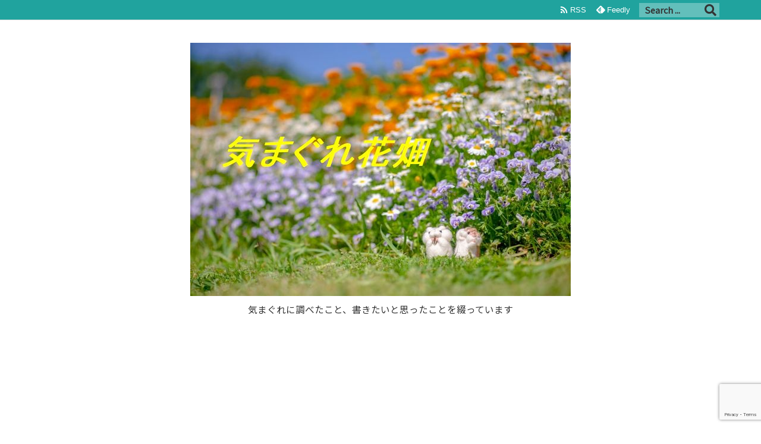

--- FILE ---
content_type: text/html; charset=UTF-8
request_url: https://kimagurehanabatake.net/post-1627/
body_size: 46855
content:
<!DOCTYPE html>
<html lang="ja" itemscope itemtype="https://schema.org/WebPage">
<head>
<meta charset="UTF-8" />
<meta http-equiv="X-UA-Compatible" content="IE=edge" />
<meta http-equiv="Content-Security-Policy" content="upgrade-insecure-requests" />
<meta name="viewport" content="width=device-width, initial-scale=1, user-scalable=yes" />
<title>ゴジュウカラ【身近にいる鳥たち】 | 気まぐれ花畑</title>
<meta name='robots' content='max-image-preview:large' />
<link rel='dns-prefetch' href='//ajax.googleapis.com' />
<link rel='dns-prefetch' href='//stats.wp.com' />
<link rel='dns-prefetch' href='//www.googletagmanager.com' />
<link rel='dns-prefetch' href='//pagead2.googlesyndication.com' />
<link rel='dns-prefetch' href='//fundingchoicesmessages.google.com' />
<link rel='preconnect' href='//c0.wp.com' />
<link rel="alternate" title="oEmbed (JSON)" type="application/json+oembed" href="https://kimagurehanabatake.net/wp-json/oembed/1.0/embed?url=https%3A%2F%2Fkimagurehanabatake.net%2Fpost-1627%2F" />
<link rel="alternate" title="oEmbed (XML)" type="text/xml+oembed" href="https://kimagurehanabatake.net/wp-json/oembed/1.0/embed?url=https%3A%2F%2Fkimagurehanabatake.net%2Fpost-1627%2F&#038;format=xml" />
<link rel='preconnect' href='//fonts.googleapis.com' crossorigin />
<link rel='preconnect' href='//fonts.gstatic.com' crossorigin />
<link rel="preload" as="style" type="text/css" href="https://kimagurehanabatake.net/wp-content/themes/luxeritas/style.async.min.css?v=1707300236" />
<link rel="preload" as="font" type="font/woff2" href="https://kimagurehanabatake.net/wp-content/themes/luxeritas/fonts/icomoon/fonts/icomoon.woff2" crossorigin />
<link rel="canonical" href="https://kimagurehanabatake.net/post-1627/" />
<link rel='shortlink' href='https://kimagurehanabatake.net/?p=1627' />
<link rel="pingback" href="https://kimagurehanabatake.net/xmlrpc.php" />
<link rel="author" href="https://kimagurehanabatake.net/author/" />
<link rel="alternate" type="application/rss+xml" title="気まぐれ花畑 RSS Feed" href="https://kimagurehanabatake.net/feed/" />
<link rel="alternate" type="application/atom+xml" title="気まぐれ花畑 Atom Feed" href="https://kimagurehanabatake.net/feed/atom/" />
<meta name="description" content="「水色がかった背をして、いつも反っくり返った鳥」それが率直にいった私のゴジュウカラのイメージです。しかしよく考えてみたら意外と知らないことの多い鳥でもあります。そこでゴジュウカラについて気まぐれに調..." />
<meta name="keywords" content="鳥・動物, 留鳥, 野鳥" />
<meta name="theme-color" content="#4285f4">
<meta name="format-detection" content="telephone=no,email=no,address=no">
<meta name="referrer" content="no-referrer-when-downgrade" />
<!-- <link rel="stylesheet" id="all-css-cd82d7a19d0a1bac46a5713750396959" href="//kimagurehanabatake.net/wp-content/boost-cache/static/d9fad9c30c.min.css" media="all" /> -->
<link rel="stylesheet" type="text/css" href="//kimagurehanabatake.net/wp-content/cache/wpfc-minified/ernzjf9w/fuia0.css" media="all"/>
<style id='wp-img-auto-sizes-contain-inline-css'>
img:is([sizes=auto i],[sizes^="auto," i]){contain-intrinsic-size:3000px 1500px}
/*# sourceURL=wp-img-auto-sizes-contain-inline-css */</style>
<style id='wp-block-heading-inline-css'>
h1:where(.wp-block-heading).has-background,h2:where(.wp-block-heading).has-background,h3:where(.wp-block-heading).has-background,h4:where(.wp-block-heading).has-background,h5:where(.wp-block-heading).has-background,h6:where(.wp-block-heading).has-background{padding:1.25em 2.375em}h1.has-text-align-left[style*=writing-mode]:where([style*=vertical-lr]),h1.has-text-align-right[style*=writing-mode]:where([style*=vertical-rl]),h2.has-text-align-left[style*=writing-mode]:where([style*=vertical-lr]),h2.has-text-align-right[style*=writing-mode]:where([style*=vertical-rl]),h3.has-text-align-left[style*=writing-mode]:where([style*=vertical-lr]),h3.has-text-align-right[style*=writing-mode]:where([style*=vertical-rl]),h4.has-text-align-left[style*=writing-mode]:where([style*=vertical-lr]),h4.has-text-align-right[style*=writing-mode]:where([style*=vertical-rl]),h5.has-text-align-left[style*=writing-mode]:where([style*=vertical-lr]),h5.has-text-align-right[style*=writing-mode]:where([style*=vertical-rl]),h6.has-text-align-left[style*=writing-mode]:where([style*=vertical-lr]),h6.has-text-align-right[style*=writing-mode]:where([style*=vertical-rl]){rotate:180deg}
/*# sourceURL=https://kimagurehanabatake.net/wp-includes/blocks/heading/style.min.css */
</style>
<style id='wp-block-image-inline-css'>
.wp-block-image>a,.wp-block-image>figure>a{display:inline-block}.wp-block-image img{box-sizing:border-box;height:auto;max-width:100%;vertical-align:bottom}@media not (prefers-reduced-motion){.wp-block-image img.hide{visibility:hidden}.wp-block-image img.show{animation:show-content-image .4s}}.wp-block-image[style*=border-radius] img,.wp-block-image[style*=border-radius]>a{border-radius:inherit}.wp-block-image.has-custom-border img{box-sizing:border-box}.wp-block-image.aligncenter{text-align:center}.wp-block-image.alignfull>a,.wp-block-image.alignwide>a{width:100%}.wp-block-image.alignfull img,.wp-block-image.alignwide img{height:auto;width:100%}.wp-block-image .aligncenter,.wp-block-image .alignleft,.wp-block-image .alignright,.wp-block-image.aligncenter,.wp-block-image.alignleft,.wp-block-image.alignright{display:table}.wp-block-image .aligncenter>figcaption,.wp-block-image .alignleft>figcaption,.wp-block-image .alignright>figcaption,.wp-block-image.aligncenter>figcaption,.wp-block-image.alignleft>figcaption,.wp-block-image.alignright>figcaption{caption-side:bottom;display:table-caption}.wp-block-image .alignleft{float:left;margin:.5em 1em .5em 0}.wp-block-image .alignright{float:right;margin:.5em 0 .5em 1em}.wp-block-image .aligncenter{margin-left:auto;margin-right:auto}.wp-block-image :where(figcaption){margin-bottom:1em;margin-top:.5em}.wp-block-image.is-style-circle-mask img{border-radius:9999px}@supports ((-webkit-mask-image:none) or (mask-image:none)) or (-webkit-mask-image:none){.wp-block-image.is-style-circle-mask img{border-radius:0;-webkit-mask-image:url('data:image/svg+xml;utf8,<svg viewBox="0 0 100 100" xmlns="http://www.w3.org/2000/svg"><circle cx="50" cy="50" r="50"/></svg>');mask-image:url('data:image/svg+xml;utf8,<svg viewBox="0 0 100 100" xmlns="http://www.w3.org/2000/svg"><circle cx="50" cy="50" r="50"/></svg>');mask-mode:alpha;-webkit-mask-position:center;mask-position:center;-webkit-mask-repeat:no-repeat;mask-repeat:no-repeat;-webkit-mask-size:contain;mask-size:contain}}:root :where(.wp-block-image.is-style-rounded img,.wp-block-image .is-style-rounded img){border-radius:9999px}.wp-block-image figure{margin:0}.wp-lightbox-container{display:flex;flex-direction:column;position:relative}.wp-lightbox-container img{cursor:zoom-in}.wp-lightbox-container img:hover+button{opacity:1}.wp-lightbox-container button{align-items:center;backdrop-filter:blur(16px) saturate(180%);background-color:#5a5a5a40;border:none;border-radius:4px;cursor:zoom-in;display:flex;height:20px;justify-content:center;opacity:0;padding:0;position:absolute;right:16px;text-align:center;top:16px;width:20px;z-index:100}@media not (prefers-reduced-motion){.wp-lightbox-container button{transition:opacity .2s ease}}.wp-lightbox-container button:focus-visible{outline:3px auto #5a5a5a40;outline:3px auto -webkit-focus-ring-color;outline-offset:3px}.wp-lightbox-container button:hover{cursor:pointer;opacity:1}.wp-lightbox-container button:focus{opacity:1}.wp-lightbox-container button:focus,.wp-lightbox-container button:hover,.wp-lightbox-container button:not(:hover):not(:active):not(.has-background){background-color:#5a5a5a40;border:none}.wp-lightbox-overlay{box-sizing:border-box;cursor:zoom-out;height:100vh;left:0;overflow:hidden;position:fixed;top:0;visibility:hidden;width:100%;z-index:100000}.wp-lightbox-overlay .close-button{align-items:center;cursor:pointer;display:flex;justify-content:center;min-height:40px;min-width:40px;padding:0;position:absolute;right:calc(env(safe-area-inset-right) + 16px);top:calc(env(safe-area-inset-top) + 16px);z-index:5000000}.wp-lightbox-overlay .close-button:focus,.wp-lightbox-overlay .close-button:hover,.wp-lightbox-overlay .close-button:not(:hover):not(:active):not(.has-background){background:none;border:none}.wp-lightbox-overlay .lightbox-image-container{height:var(--wp--lightbox-container-height);left:50%;overflow:hidden;position:absolute;top:50%;transform:translate(-50%,-50%);transform-origin:top left;width:var(--wp--lightbox-container-width);z-index:9999999999}.wp-lightbox-overlay .wp-block-image{align-items:center;box-sizing:border-box;display:flex;height:100%;justify-content:center;margin:0;position:relative;transform-origin:0 0;width:100%;z-index:3000000}.wp-lightbox-overlay .wp-block-image img{height:var(--wp--lightbox-image-height);min-height:var(--wp--lightbox-image-height);min-width:var(--wp--lightbox-image-width);width:var(--wp--lightbox-image-width)}.wp-lightbox-overlay .wp-block-image figcaption{display:none}.wp-lightbox-overlay button{background:none;border:none}.wp-lightbox-overlay .scrim{background-color:#fff;height:100%;opacity:.9;position:absolute;width:100%;z-index:2000000}.wp-lightbox-overlay.active{visibility:visible}@media not (prefers-reduced-motion){.wp-lightbox-overlay.active{animation:turn-on-visibility .25s both}.wp-lightbox-overlay.active img{animation:turn-on-visibility .35s both}.wp-lightbox-overlay.show-closing-animation:not(.active){animation:turn-off-visibility .35s both}.wp-lightbox-overlay.show-closing-animation:not(.active) img{animation:turn-off-visibility .25s both}.wp-lightbox-overlay.zoom.active{animation:none;opacity:1;visibility:visible}.wp-lightbox-overlay.zoom.active .lightbox-image-container{animation:lightbox-zoom-in .4s}.wp-lightbox-overlay.zoom.active .lightbox-image-container img{animation:none}.wp-lightbox-overlay.zoom.active .scrim{animation:turn-on-visibility .4s forwards}.wp-lightbox-overlay.zoom.show-closing-animation:not(.active){animation:none}.wp-lightbox-overlay.zoom.show-closing-animation:not(.active) .lightbox-image-container{animation:lightbox-zoom-out .4s}.wp-lightbox-overlay.zoom.show-closing-animation:not(.active) .lightbox-image-container img{animation:none}.wp-lightbox-overlay.zoom.show-closing-animation:not(.active) .scrim{animation:turn-off-visibility .4s forwards}}@keyframes show-content-image{0%{visibility:hidden}99%{visibility:hidden}to{visibility:visible}}@keyframes turn-on-visibility{0%{opacity:0}to{opacity:1}}@keyframes turn-off-visibility{0%{opacity:1;visibility:visible}99%{opacity:0;visibility:visible}to{opacity:0;visibility:hidden}}@keyframes lightbox-zoom-in{0%{transform:translate(calc((-100vw + var(--wp--lightbox-scrollbar-width))/2 + var(--wp--lightbox-initial-left-position)),calc(-50vh + var(--wp--lightbox-initial-top-position))) scale(var(--wp--lightbox-scale))}to{transform:translate(-50%,-50%) scale(1)}}@keyframes lightbox-zoom-out{0%{transform:translate(-50%,-50%) scale(1);visibility:visible}99%{visibility:visible}to{transform:translate(calc((-100vw + var(--wp--lightbox-scrollbar-width))/2 + var(--wp--lightbox-initial-left-position)),calc(-50vh + var(--wp--lightbox-initial-top-position))) scale(var(--wp--lightbox-scale));visibility:hidden}}
/*# sourceURL=https://kimagurehanabatake.net/wp-includes/blocks/image/style.min.css */
</style>
<style id='wp-block-group-inline-css'>
.wp-block-group{box-sizing:border-box}:where(.wp-block-group.wp-block-group-is-layout-constrained){position:relative}
/*# sourceURL=https://kimagurehanabatake.net/wp-includes/blocks/group/style.min.css */
</style>
<style id='wp-block-paragraph-inline-css'>
.is-small-text{font-size:.875em}.is-regular-text{font-size:1em}.is-large-text{font-size:2.25em}.is-larger-text{font-size:3em}.has-drop-cap:not(:focus):first-letter{float:left;font-size:8.4em;font-style:normal;font-weight:100;line-height:.68;margin:.05em .1em 0 0;text-transform:uppercase}body.rtl .has-drop-cap:not(:focus):first-letter{float:none;margin-left:.1em}p.has-drop-cap.has-background{overflow:hidden}:root :where(p.has-background){padding:1.25em 2.375em}:where(p.has-text-color:not(.has-link-color)) a{color:inherit}p.has-text-align-left[style*="writing-mode:vertical-lr"],p.has-text-align-right[style*="writing-mode:vertical-rl"]{rotate:180deg}
/*# sourceURL=https://kimagurehanabatake.net/wp-includes/blocks/paragraph/style.min.css */
</style>
<style id='wp-block-table-inline-css'>
.wp-block-table{overflow-x:auto}.wp-block-table table{border-collapse:collapse;width:100%}.wp-block-table thead{border-bottom:3px solid}.wp-block-table tfoot{border-top:3px solid}.wp-block-table td,.wp-block-table th{border:1px solid;padding:.5em}.wp-block-table .has-fixed-layout{table-layout:fixed;width:100%}.wp-block-table .has-fixed-layout td,.wp-block-table .has-fixed-layout th{word-break:break-word}.wp-block-table.aligncenter,.wp-block-table.alignleft,.wp-block-table.alignright{display:table;width:auto}.wp-block-table.aligncenter td,.wp-block-table.aligncenter th,.wp-block-table.alignleft td,.wp-block-table.alignleft th,.wp-block-table.alignright td,.wp-block-table.alignright th{word-break:break-word}.wp-block-table .has-subtle-light-gray-background-color{background-color:#f3f4f5}.wp-block-table .has-subtle-pale-green-background-color{background-color:#e9fbe5}.wp-block-table .has-subtle-pale-blue-background-color{background-color:#e7f5fe}.wp-block-table .has-subtle-pale-pink-background-color{background-color:#fcf0ef}.wp-block-table.is-style-stripes{background-color:initial;border-collapse:inherit;border-spacing:0}.wp-block-table.is-style-stripes tbody tr:nth-child(odd){background-color:#f0f0f0}.wp-block-table.is-style-stripes.has-subtle-light-gray-background-color tbody tr:nth-child(odd){background-color:#f3f4f5}.wp-block-table.is-style-stripes.has-subtle-pale-green-background-color tbody tr:nth-child(odd){background-color:#e9fbe5}.wp-block-table.is-style-stripes.has-subtle-pale-blue-background-color tbody tr:nth-child(odd){background-color:#e7f5fe}.wp-block-table.is-style-stripes.has-subtle-pale-pink-background-color tbody tr:nth-child(odd){background-color:#fcf0ef}.wp-block-table.is-style-stripes td,.wp-block-table.is-style-stripes th{border-color:#0000}.wp-block-table.is-style-stripes{border-bottom:1px solid #f0f0f0}.wp-block-table .has-border-color td,.wp-block-table .has-border-color th,.wp-block-table .has-border-color tr,.wp-block-table .has-border-color>*{border-color:inherit}.wp-block-table table[style*=border-top-color] tr:first-child,.wp-block-table table[style*=border-top-color] tr:first-child td,.wp-block-table table[style*=border-top-color] tr:first-child th,.wp-block-table table[style*=border-top-color]>*,.wp-block-table table[style*=border-top-color]>* td,.wp-block-table table[style*=border-top-color]>* th{border-top-color:inherit}.wp-block-table table[style*=border-top-color] tr:not(:first-child){border-top-color:initial}.wp-block-table table[style*=border-right-color] td:last-child,.wp-block-table table[style*=border-right-color] th,.wp-block-table table[style*=border-right-color] tr,.wp-block-table table[style*=border-right-color]>*{border-right-color:inherit}.wp-block-table table[style*=border-bottom-color] tr:last-child,.wp-block-table table[style*=border-bottom-color] tr:last-child td,.wp-block-table table[style*=border-bottom-color] tr:last-child th,.wp-block-table table[style*=border-bottom-color]>*,.wp-block-table table[style*=border-bottom-color]>* td,.wp-block-table table[style*=border-bottom-color]>* th{border-bottom-color:inherit}.wp-block-table table[style*=border-bottom-color] tr:not(:last-child){border-bottom-color:initial}.wp-block-table table[style*=border-left-color] td:first-child,.wp-block-table table[style*=border-left-color] th,.wp-block-table table[style*=border-left-color] tr,.wp-block-table table[style*=border-left-color]>*{border-left-color:inherit}.wp-block-table table[style*=border-style] td,.wp-block-table table[style*=border-style] th,.wp-block-table table[style*=border-style] tr,.wp-block-table table[style*=border-style]>*{border-style:inherit}.wp-block-table table[style*=border-width] td,.wp-block-table table[style*=border-width] th,.wp-block-table table[style*=border-width] tr,.wp-block-table table[style*=border-width]>*{border-style:inherit;border-width:inherit}
/*# sourceURL=https://kimagurehanabatake.net/wp-includes/blocks/table/style.min.css */
</style>
<style id='global-styles-inline-css'>
:root{--wp--preset--aspect-ratio--square: 1;--wp--preset--aspect-ratio--4-3: 4/3;--wp--preset--aspect-ratio--3-4: 3/4;--wp--preset--aspect-ratio--3-2: 3/2;--wp--preset--aspect-ratio--2-3: 2/3;--wp--preset--aspect-ratio--16-9: 16/9;--wp--preset--aspect-ratio--9-16: 9/16;--wp--preset--color--black: #000000;--wp--preset--color--cyan-bluish-gray: #abb8c3;--wp--preset--color--white: #ffffff;--wp--preset--color--pale-pink: #f78da7;--wp--preset--color--vivid-red: #cf2e2e;--wp--preset--color--luminous-vivid-orange: #ff6900;--wp--preset--color--luminous-vivid-amber: #fcb900;--wp--preset--color--light-green-cyan: #7bdcb5;--wp--preset--color--vivid-green-cyan: #00d084;--wp--preset--color--pale-cyan-blue: #8ed1fc;--wp--preset--color--vivid-cyan-blue: #0693e3;--wp--preset--color--vivid-purple: #9b51e0;--wp--preset--gradient--vivid-cyan-blue-to-vivid-purple: linear-gradient(135deg,rgb(6,147,227) 0%,rgb(155,81,224) 100%);--wp--preset--gradient--light-green-cyan-to-vivid-green-cyan: linear-gradient(135deg,rgb(122,220,180) 0%,rgb(0,208,130) 100%);--wp--preset--gradient--luminous-vivid-amber-to-luminous-vivid-orange: linear-gradient(135deg,rgb(252,185,0) 0%,rgb(255,105,0) 100%);--wp--preset--gradient--luminous-vivid-orange-to-vivid-red: linear-gradient(135deg,rgb(255,105,0) 0%,rgb(207,46,46) 100%);--wp--preset--gradient--very-light-gray-to-cyan-bluish-gray: linear-gradient(135deg,rgb(238,238,238) 0%,rgb(169,184,195) 100%);--wp--preset--gradient--cool-to-warm-spectrum: linear-gradient(135deg,rgb(74,234,220) 0%,rgb(151,120,209) 20%,rgb(207,42,186) 40%,rgb(238,44,130) 60%,rgb(251,105,98) 80%,rgb(254,248,76) 100%);--wp--preset--gradient--blush-light-purple: linear-gradient(135deg,rgb(255,206,236) 0%,rgb(152,150,240) 100%);--wp--preset--gradient--blush-bordeaux: linear-gradient(135deg,rgb(254,205,165) 0%,rgb(254,45,45) 50%,rgb(107,0,62) 100%);--wp--preset--gradient--luminous-dusk: linear-gradient(135deg,rgb(255,203,112) 0%,rgb(199,81,192) 50%,rgb(65,88,208) 100%);--wp--preset--gradient--pale-ocean: linear-gradient(135deg,rgb(255,245,203) 0%,rgb(182,227,212) 50%,rgb(51,167,181) 100%);--wp--preset--gradient--electric-grass: linear-gradient(135deg,rgb(202,248,128) 0%,rgb(113,206,126) 100%);--wp--preset--gradient--midnight: linear-gradient(135deg,rgb(2,3,129) 0%,rgb(40,116,252) 100%);--wp--preset--font-size--small: 13px;--wp--preset--font-size--medium: 20px;--wp--preset--font-size--large: 36px;--wp--preset--font-size--x-large: 42px;--wp--preset--spacing--20: 0.44rem;--wp--preset--spacing--30: 0.67rem;--wp--preset--spacing--40: 1rem;--wp--preset--spacing--50: 1.5rem;--wp--preset--spacing--60: 2.25rem;--wp--preset--spacing--70: 3.38rem;--wp--preset--spacing--80: 5.06rem;--wp--preset--shadow--natural: 6px 6px 9px rgba(0, 0, 0, 0.2);--wp--preset--shadow--deep: 12px 12px 50px rgba(0, 0, 0, 0.4);--wp--preset--shadow--sharp: 6px 6px 0px rgba(0, 0, 0, 0.2);--wp--preset--shadow--outlined: 6px 6px 0px -3px rgb(255, 255, 255), 6px 6px rgb(0, 0, 0);--wp--preset--shadow--crisp: 6px 6px 0px rgb(0, 0, 0);}:where(.is-layout-flex){gap: 0.5em;}:where(.is-layout-grid){gap: 0.5em;}body .is-layout-flex{display: flex;}.is-layout-flex{flex-wrap: wrap;align-items: center;}.is-layout-flex > :is(*, div){margin: 0;}body .is-layout-grid{display: grid;}.is-layout-grid > :is(*, div){margin: 0;}:where(.wp-block-columns.is-layout-flex){gap: 2em;}:where(.wp-block-columns.is-layout-grid){gap: 2em;}:where(.wp-block-post-template.is-layout-flex){gap: 1.25em;}:where(.wp-block-post-template.is-layout-grid){gap: 1.25em;}.has-black-color{color: var(--wp--preset--color--black) !important;}.has-cyan-bluish-gray-color{color: var(--wp--preset--color--cyan-bluish-gray) !important;}.has-white-color{color: var(--wp--preset--color--white) !important;}.has-pale-pink-color{color: var(--wp--preset--color--pale-pink) !important;}.has-vivid-red-color{color: var(--wp--preset--color--vivid-red) !important;}.has-luminous-vivid-orange-color{color: var(--wp--preset--color--luminous-vivid-orange) !important;}.has-luminous-vivid-amber-color{color: var(--wp--preset--color--luminous-vivid-amber) !important;}.has-light-green-cyan-color{color: var(--wp--preset--color--light-green-cyan) !important;}.has-vivid-green-cyan-color{color: var(--wp--preset--color--vivid-green-cyan) !important;}.has-pale-cyan-blue-color{color: var(--wp--preset--color--pale-cyan-blue) !important;}.has-vivid-cyan-blue-color{color: var(--wp--preset--color--vivid-cyan-blue) !important;}.has-vivid-purple-color{color: var(--wp--preset--color--vivid-purple) !important;}.has-black-background-color{background-color: var(--wp--preset--color--black) !important;}.has-cyan-bluish-gray-background-color{background-color: var(--wp--preset--color--cyan-bluish-gray) !important;}.has-white-background-color{background-color: var(--wp--preset--color--white) !important;}.has-pale-pink-background-color{background-color: var(--wp--preset--color--pale-pink) !important;}.has-vivid-red-background-color{background-color: var(--wp--preset--color--vivid-red) !important;}.has-luminous-vivid-orange-background-color{background-color: var(--wp--preset--color--luminous-vivid-orange) !important;}.has-luminous-vivid-amber-background-color{background-color: var(--wp--preset--color--luminous-vivid-amber) !important;}.has-light-green-cyan-background-color{background-color: var(--wp--preset--color--light-green-cyan) !important;}.has-vivid-green-cyan-background-color{background-color: var(--wp--preset--color--vivid-green-cyan) !important;}.has-pale-cyan-blue-background-color{background-color: var(--wp--preset--color--pale-cyan-blue) !important;}.has-vivid-cyan-blue-background-color{background-color: var(--wp--preset--color--vivid-cyan-blue) !important;}.has-vivid-purple-background-color{background-color: var(--wp--preset--color--vivid-purple) !important;}.has-black-border-color{border-color: var(--wp--preset--color--black) !important;}.has-cyan-bluish-gray-border-color{border-color: var(--wp--preset--color--cyan-bluish-gray) !important;}.has-white-border-color{border-color: var(--wp--preset--color--white) !important;}.has-pale-pink-border-color{border-color: var(--wp--preset--color--pale-pink) !important;}.has-vivid-red-border-color{border-color: var(--wp--preset--color--vivid-red) !important;}.has-luminous-vivid-orange-border-color{border-color: var(--wp--preset--color--luminous-vivid-orange) !important;}.has-luminous-vivid-amber-border-color{border-color: var(--wp--preset--color--luminous-vivid-amber) !important;}.has-light-green-cyan-border-color{border-color: var(--wp--preset--color--light-green-cyan) !important;}.has-vivid-green-cyan-border-color{border-color: var(--wp--preset--color--vivid-green-cyan) !important;}.has-pale-cyan-blue-border-color{border-color: var(--wp--preset--color--pale-cyan-blue) !important;}.has-vivid-cyan-blue-border-color{border-color: var(--wp--preset--color--vivid-cyan-blue) !important;}.has-vivid-purple-border-color{border-color: var(--wp--preset--color--vivid-purple) !important;}.has-vivid-cyan-blue-to-vivid-purple-gradient-background{background: var(--wp--preset--gradient--vivid-cyan-blue-to-vivid-purple) !important;}.has-light-green-cyan-to-vivid-green-cyan-gradient-background{background: var(--wp--preset--gradient--light-green-cyan-to-vivid-green-cyan) !important;}.has-luminous-vivid-amber-to-luminous-vivid-orange-gradient-background{background: var(--wp--preset--gradient--luminous-vivid-amber-to-luminous-vivid-orange) !important;}.has-luminous-vivid-orange-to-vivid-red-gradient-background{background: var(--wp--preset--gradient--luminous-vivid-orange-to-vivid-red) !important;}.has-very-light-gray-to-cyan-bluish-gray-gradient-background{background: var(--wp--preset--gradient--very-light-gray-to-cyan-bluish-gray) !important;}.has-cool-to-warm-spectrum-gradient-background{background: var(--wp--preset--gradient--cool-to-warm-spectrum) !important;}.has-blush-light-purple-gradient-background{background: var(--wp--preset--gradient--blush-light-purple) !important;}.has-blush-bordeaux-gradient-background{background: var(--wp--preset--gradient--blush-bordeaux) !important;}.has-luminous-dusk-gradient-background{background: var(--wp--preset--gradient--luminous-dusk) !important;}.has-pale-ocean-gradient-background{background: var(--wp--preset--gradient--pale-ocean) !important;}.has-electric-grass-gradient-background{background: var(--wp--preset--gradient--electric-grass) !important;}.has-midnight-gradient-background{background: var(--wp--preset--gradient--midnight) !important;}.has-small-font-size{font-size: var(--wp--preset--font-size--small) !important;}.has-medium-font-size{font-size: var(--wp--preset--font-size--medium) !important;}.has-large-font-size{font-size: var(--wp--preset--font-size--large) !important;}.has-x-large-font-size{font-size: var(--wp--preset--font-size--x-large) !important;}
/*# sourceURL=global-styles-inline-css */
</style>
<style id='core-block-supports-inline-css'>
.wp-container-core-group-is-layout-8cf370e7{flex-direction:column;align-items:flex-start;}
/*# sourceURL=core-block-supports-inline-css */
</style>
<style id='classic-theme-styles-inline-css'>
/*! This file is auto-generated */
.wp-block-button__link{color:#fff;background-color:#32373c;border-radius:9999px;box-shadow:none;text-decoration:none;padding:calc(.667em + 2px) calc(1.333em + 2px);font-size:1.125em}.wp-block-file__button{background:#32373c;color:#fff;text-decoration:none}
/*# sourceURL=/wp-includes/css/classic-themes.min.css */</style>
<style id='luxech-inline-css'>
/*! Luxeritas WordPress Theme 3.23.2 - (C) 2015 Thought is free. */*,*:before,*:after{box-sizing:border-box}@-ms-viewport{width:device-width}a:not([href]):not([tabindex]),a:not([href]):not([tabindex]):hover,a:not([href]):not([tabindex]):focus{color:inherit;text-decoration:none}a:not([href]):not([tabindex]):focus{outline:0}h1{font-size:2em;margin:.67em 0}small{font-size:80%}img{border-style:none;vertical-align:middle}hr{box-sizing:content-box;height:0;overflow:visible;margin-top:1rem;margin-bottom:1rem;border:0}pre{margin-top:0;margin-bottom:1rem;overflow:auto;-ms-overflow-style:scrollbar}code,pre{font-family:monospace,monospace;font-size:1em}ul ul,ol ul,ul ol,ol ol{margin-bottom:0}p{margin-top:0;margin-bottom:1rem}button{border-radius:0}input,button,select,optgroup,textarea{margin:0;font-family:inherit;font-size:inherit;line-height:inherit}button,input{overflow:visible}button,select{text-transform:none}button,[type=button],[type=reset],[type=submit]{-webkit-appearance:button}button:not(:disabled),[type=button]:not(:disabled),[type=reset]:not(:disabled),[type=submit]:not(:disabled){cursor:pointer}::-moz-focus-inner{padding:0;border-style:none}::-webkit-inner-spin-button{height:auto}::-webkit-search-decoration{-webkit-appearance:none}label{display:inline-block;margin-bottom:.5rem}h1,h2,h3,h4,h5,h6{margin-top:0;margin-bottom:.5rem;font-family:inherit;font-weight:500;line-height:1.2;color:inherit}.container{width:100%;margin-right:auto;margin-left:auto}@media (min-width:768px){.container{max-width:720px}}@media (min-width:992px){.container{max-width:960px}}@media (min-width:1200px){.container{max-width:1140px}}.row{display:flex;flex-wrap:wrap}div[class^=col-]{flex:0 0 auto;position:relative;width:100%;min-height:1px;padding-right:15px;padding-left:15px}.col-12{max-width:100%}.col-6{max-width:50%}.col-4{max-width:33.333333%}.clearfix:after{display:block;clear:both;content:""}.pagination{display:flex;padding-left:0;list-style:none;border-radius:.25rem}table{border-collapse:collapse}caption{padding-top:.75rem;padding-bottom:.75rem;color:#6c757d;text-align:left;caption-side:bottom}th{text-align:left}body .material-icons,body .material-icons-outlined{font-size:inherit;font-feature-settings:'liga';-moz-osx-font-smoothing:grayscale;text-rendering:optimizeLegibility;transform:scale(1.3,1.3);transform-origin:top;margin-top:-.16em}.material-icons.flip-h{transform:scale(-1.3,1.3)}.material-icons.rotate{transform:rotate(180deg) translate(0,-1.3em) scale(1.3,1.3)}.material-icons.pull-left{float:left;margin-right:.3em}.material-icons.pull-right{float:right;margin-left:.3em}@font-face{font-family:'icomoon';src:url('/wp-content/themes/luxeritas/fonts/icomoon/fonts/icomoon.eot');src:url('/wp-content/themes/luxeritas/fonts/icomoon/fonts/icomoon.eot') format('embedded-opentype'),url('/wp-content/themes/luxeritas/fonts/icomoon/fonts/icomoon.woff2') format('woff2'),url('/wp-content/themes/luxeritas/fonts/icomoon/fonts/icomoon.woff') format('woff'),url('/wp-content/themes/luxeritas/fonts/icomoon/fonts/icomoon.ttf') format('truetype'),url('/wp-content/themes/luxeritas/fonts/icomoon/fonts/icomoon.svg') format('svg');font-weight:400;font-style:normal;font-display:swap}[class^=ico-],[class*=" ico-"]{font-family:'icomoon';display:inline-block;font-style:normal;font-weight:400;font-variant:normal;text-transform:none;text-rendering:auto;line-height:1;-webkit-font-smoothing:antialiased;-moz-osx-font-smoothing:grayscale}.ico-speech-bubble:before{content:"\e903"}.ico-external-link-alt:before{content:"\f35d"}.ico-external-link-square-alt:before{content:"\f360"}.ico-line:before{content:"\e700"}.ico-feedly:before{content:"\e600"}.ico-plus-square:before{content:"\f0fe"}.ico-minus-square:before{content:"\f146"}.ico-caret-square-down:before{content:"\f150"}.ico-search:before{content:"\f002"}.ico-link:before{content:"\f0c1"}.ico-caret-right:before{content:"\f0da"}.ico-spinner:before{content:"\f110"}.ico-comment:before{content:"\e900"}.ico-comments:before{content:"\e901"}.ico-chevron-up:before{content:"\f077"}.ico-chevron-down:before{content:"\f078"}.ico-twitter:before{content:"\f099"}.ico-facebook:before{content:"\f09a"}.ico-linkedin:before{content:"\f0e1"}.ico-angle-double-right:before{content:"\f101"}.ico-chevron-circle-left:before{content:"\f137"}.ico-chevron-circle-right:before{content:"\f138"}.ico-youtube-play:before{content:"\f16a"}.ico-instagram:before{content:"\f16d"}.ico-pinterest-p:before{content:"\f231"}.ico-get-pocket:before{content:"\f265"}.ico-spin{animation:ico-spin 2s infinite linear}@keyframes ico-spin{0%{transform:rotate(0)}100%{transform:rotate(360deg)}}*{margin:0;padding:0}a:hover,.term img,a:hover,.term img:hover{transition:opacity .3s,transform .5s}a:hover img{opacity:.8}hr{border-top:1px dotted #999}img,video,object,canvas{max-width:100%;height:auto;box-sizing:content-box}.no-js img.lazy{display:none!important}pre,ul,ol{margin:1.6em 0}ul ul,ol ol,ul ol,ol ul{margin:0 .6em 0}pre{margin-bottom:30px}blockquote,.wp-block-quote{display:block;position:relative;overflow:hidden;overflow-wrap:anywhere;margin:1.6em 5px;padding:25px;font-size:1.4rem;background:#fdfdfd;border:0;border-radius:6px;box-shadow:0 5px 5px 0 rgba(18,63,82,.035),0 0 0 1px rgba(176,181,193,.2)}blockquote:after{content:"\275b\275b";display:block;position:absolute;font-family:Arial,sans-serif;font-size:200px;line-height:1em;left:-25px;top:-15px;opacity:.04}blockquote cite,.wp-block-quote cite{display:block;text-align:right;font-family:serif;font-size:.9em;font-style:oblique}.wp-block-quote:not(.is-large):not(.is-style-large){border:0}blockquote ol:first-child,blockquote p:first-child,blockquote ul:first-child{margin-top:5px}blockquote ol:last-child,blockquote p:last-child,blockquote ul:last-child{margin-bottom:5px}[type=submit],[type=text],[type=email],.reply a{display:inline;line-height:1;vertical-align:middle;padding:12px 12px 11px;max-width:100%}.reply a,[type=submit],.widget_categories select,.widget_archive select{color:#333;font-weight:400;background:#fff;border:1px solid #ddd}option,textarea,[type=text],[type=email],[type=search]{color:inherit;background:#fff;border:1px solid #ddd}[type=search]{-webkit-appearance:none;outline-offset:-2px;line-height:1;border-radius:0}textarea{overflow:auto;resize:vertical;padding:8px;max-width:100%}button{appearance:none;outline:0;border:0}.cboth{clear:both}.bold{font-weight:700}.wp-caption{margin-bottom:1.6em;max-width:100%}.wp-caption img[class*=wp-image-]{display:block;margin:0}.post .wp-caption-text,.post .wp-caption-dd{font-size:1.2rem;line-height:1.5;margin:0;padding:.5em 0}.sticky .posted-on{display:none}.bypostauthor>article .fn:after{content:"";position:relative}.screen-reader-text{clip:rect(1px,1px,1px,1px);height:1px;overflow:hidden;position:absolute !important;width:1px}strong{font-weight:700}em{font-style:italic}.alignleft{display:inline;float:left}.alignright{display:inline;float:right}.aligncenter{display:block;margin-right:auto;margin-left:auto}.post .alignfull{margin-left:-68px;margin-right:-68px}figure.alignwide>img,figure.alignfull>img{min-width:100%}blockquote.alignleft,.wp-caption.alignleft,.post img.alignleft{margin:.4em 1.6em 1.6em 0}blockquote.alignright,.wp-caption.alignright,.post img.alignright{margin:.4em 0 1.6em 1.6em}blockquote.aligncenter,.wp-caption.aligncenter,.post img.aligncenter{clear:both;margin-top:.4em;margin-bottom:1.6em}.wp-caption.alignleft,.wp-caption.alignright,.wp-caption.aligncenter{margin-bottom:1.2em}img[class*=wp-image-],img[class*=attachment-]{max-width:100%;height:auto}.gallery-item{display:inline-block;text-align:left;vertical-align:top;margin:0 0 1.5em;padding:0 1em 0 0;width:50%}.gallery-columns-1 .gallery-item{width:100%}.gallery-columns-2 .gallery-item{max-width:50%}@media screen and (min-width:30em){.gallery-item{max-width:25%}.gallery-columns-1 .gallery-item{max-width:100%}.gallery-columns-2 .gallery-item{max-width:50%}.gallery-columns-3 .gallery-item{max-width:33.33%}.gallery-columns-4 .gallery-item{max-width:25%}}.gallery-caption{display:block;font-size:1.2rem;line-height:1.5;padding:.5em 0}.wp-block-image{margin:1.6em 0}figure.wp-block-image{display:inline-block}.post ul.blocks-gallery-grid{padding:0}#head-in{padding-top:28px;background:#fff}.band{position:absolute;top:0;left:0;right:0}div[id*=head-band]{margin:auto;height:34px;line-height:34px;overflow:hidden;background:#fff;border-bottom:1px solid #ddd}.band-menu{position:relative;margin:auto}.band-menu ul{font-size:1px;margin:0 -5px 0 0;position:absolute;right:10px;list-style:none}.band-menu li{display:inline-block;vertical-align:middle;font-size:1.2rem;margin:0 3px;line-height:1}.band-menu li a{color:#111;text-decoration:none}.band-menu li a:hover{color:#09f}.band-menu .menu-item a:before{display:inline;margin:5px;line-height:1;font-family:"icomoon";content:"\f0da"}div[id*=head-band] .snsf{display:block;min-width:28px;height:20px;margin:-2px -6px 0 0;text-align:center}div[id*=head-band] .snsf a{display:block;height:100%;width:100%;text-decoration:none;letter-spacing:0;font-family:Verdana,Arial,Helvetica,Roboto;padding:4px;border-radius:2px}#sitename{display:inline-block;max-width:100%;margin:0 0 12px;font-size:2.8rem;line-height:1.4}#sitename a{color:inherit;text-decoration:none}.desc{line-height:1.4}.info{padding:20px 10px;overflow:hidden}.logo,.logo-up{position:relative;margin:15px auto -10px auto;text-align:center}.logo-up{margin:15px auto 0 auto}#header .head-cover{position:relative;margin:auto}#header #gnavi,#foot-in,.foot-nav{margin:auto}#nav{margin:0;padding:0;border-top:1px solid #ddd;border-bottom:1px solid #ddd;position:relative;z-index:20}#nav,#gnavi ul.gu,#gnavi li.gl>a,.mobile-nav{color:#111;background:#fff}#gnavi .mobile-nav{display:none}#gnavi .nav-menu{display:block}#gnavi ul.gu{margin:0}#gnavi li.gl{float:left;position:relative;list-style-type:none;text-indent:0;white-space:nowrap}#gnavi li.gl>a{display:block;text-decoration:none;text-align:center;height:100%}#gnavi li ul.gu{display:none}@media (min-width:992px){#gnavi ul.gu{display:flex;flex-wrap:wrap}#gnavi li.gl{flex:0 0 auto;min-width:1px;background:#09f}#gnavi .gc>ul>li.gl{background:0 0}#gnavi li.gl>a>.gim{display:block;height:100%}#gnavi .gc>ul>li>a>.gim{transition:.4s;border-bottom:0;padding:16px 18px}#gnavi li.gl>ul{display:none;margin:0;border:1px solid #ddd;border-bottom:0;background:0 0;position:absolute;top:100%;z-index:1}#gnavi li li.gl{width:100%;min-width:160px}#gnavi li li.gl a>.gim{border-bottom:1px solid #ddd;font-size:1.3rem;padding:10px 15px;width:100%;text-align:left}#gnavi li li.gl>ul{padding:0;border-top:1px solid #ddd;overflow:hidden;top:-1px;left:100%}#gnavi li.gl:hover>a,#gnavi li.gl:hover>a>.gim,div.mobile-nav:hover,ul.mobile-nav li:hover{color:#fff;background:#09f}#gnavi li[class*=current]>a{background:none repeat scroll 0 0 #000;color:#fff}#gnavi ul ul>li[class*=children]>a>.gim:after{font-family:"icomoon";content:"\f0da";position:absolute;right:6px;top:0;bottom:0;margin:auto;height:1.3rem}}@media (max-width:991px){.mobile-nav p{letter-spacing:0;font-size:1.1rem;line-height:1;margin:6px 0 0}.mobile-nav li{white-space:nowrap;text-align:center;padding:8px 10px;border:0;list-style:none;cursor:pointer}.mobile-nav li:hover{opacity:.6}.mobile-nav li i,.mobile-nav li svg{font-size:1.8rem;font-style:normal}#gnavi ul.gu{display:none;border:0;border-bottom:solid 1px #ddd}#gnavi li.gl{display:block;float:none;width:100%;padding-left:0;text-align:left;line-height:2.3;border-top:1px solid #ddd;list-style:disc inside}#gnavi li.gl:hover>a>.gim{background:0 0}}#primary{border:1px solid transparent}#section,.grid{margin:0 10px 20px 0}.grid{padding:45px 68px;background:#fff;border:1px solid #ddd}#breadcrumb{margin:20px 0 15px;padding:8px;line-height:2}#breadcrumb,#breadcrumb a{color:#111;text-decoration:none;word-break:normal}#breadcrumb a:hover{text-decoration:underline}#breadcrumb h1,#breadcrumb li{display:inline;list-style-type:none;font-size:1.3rem}#breadcrumb i,#breadcrumb svg{margin-right:3px}#breadcrumb i.arrow{margin:0 8px}.term{margin-right:10px}.term img{float:left;max-width:40%;height:auto;margin-bottom:15px;background:inherit;border:1px solid #ddd;border-radius:4px;box-shadow:0 0 2px 1px rgba(255,255,255,1) inset}.term img:hover{border-color:#06c}#related .term img{padding:1px;width:100px;height:100px}.read-more-link,.read-more-link i,.read-more-link svg{text-decoration:underline}#list a{word-break:normal}#list .toc{margin:0 0 25px}#list .excerpt{margin:0 0 12px;line-height:1.8}.exsp{display:inline}#list .read-more{clear:both;line-height:1;margin:35px 0 30px;text-align:right}#list .read-more{margin:0}@media (max-width:575px){.read-more-link{color:inherit;background:#fafafa;border:1px solid #aaa}.read-more-link:hover{color:#dc143c;background:#f0f0f0;text-decoration:none}}.meta,.post .meta{margin:0;font-size:1.4rem;color:#111;margin-bottom:35px;vertical-align:middle;padding:16px 0}.meta a{display:inline-block;color:#111;text-decoration:underline}.meta i{margin-right:6px}.meta span{margin:0 12px 0 0}.meta span.break{margin:0 8px 0 4px}.meta span.first-item{margin:0;white-space:nowrap}.meta-box{margin:30px 10px}.toc .meta-u,.post .meta-u{background:0 0;border:0;margin:0 0 10px;padding:0}.post .meta-u{overflow:hidden;text-align:right}#paging{margin:auto;text-align:center}#paging ul{padding:0}#paging i{font-weight:700}#paging .not-allow i{font-weight:400;opacity:.3}.pagination{display:flex;justify-content:center;margin:0}.pagination li{flex:1 1 42px;max-width:42px;min-width:27px;float:left}.pagination>li>a,.pagination>li>span{display:inline-block;text-decoration:none;width:100%;padding:6px 0;color:inherit;background:#fff;border:1px solid #ddd;border-right:0}.pagination>li:last-child>a,.pagination>li:last-child>span,.pagination>.not-allow:first-child>span:hover{border-right:1px solid #ddd}.pagination>.active>span,.pagination .current,.pagination>li>a:hover{color:#fff;background:#dc143c}.pagination>.active>span:hover,.pagination>.not-allow>span:hover{cursor:text}.post #paging{margin:20px 0 40px}.post{font-size:1.6rem;line-height:1.9}.post p{margin:1.3em 0}.post a{text-decoration:underline}.post h2,.post h3,.post h4,.post h5,.post h6{line-height:1.4;margin-top:35px;margin-bottom:30px}.post h1:first-child{margin-top:0}.post h2{border-left:8px solid #999;font-size:2.4rem;margin-top:50px;padding:8px 20px}.post h3{font-size:2.2rem;padding:2px 15px;margin-top:50px;margin-left:5px;border-left:2px #999 solid}.post h4{font-size:1.8rem;padding:0 12px;border:0;border-left:solid 12px #999}.post h2:first-child,.post h3:first-child{margin-top:30px}.post table{margin-bottom:30px}.post td,.post th{padding:8px 10px;border:1px solid #ddd}.post th{text-align:center;background:#f5f5f5}.post ul,.post ol{padding:0 0 0 30px}.post .vcard{text-align:right}.post .vcard i,.post .vcard svg{margin-right:8px}.entry-title,#front-page-title{font-size:2.8rem;line-height:1.5;background:0 0;border:none;margin:0 0 10px;padding:0}.entry-title a{color:inherit;text-decoration:none}.entry-title a:hover{color:#dc143c}#sns-tops{margin:-25px 0 45px}#sns-bottoms{margin:16px 0 0}#bottom-area #sns-bottoms{margin-bottom:0}.sns-msg h2{display:inline-block;margin:0 0 0 5px;padding:0 8px;line-height:1;font-size:1.6rem;background:0 0;border:none;border-bottom:5px solid #ccc}#pnavi{clear:both;padding:0;border:1px solid #ddd;background:#fff;height:auto;overflow:hidden}#pnavi .next,#pnavi .prev{position:relative}#pnavi .next{text-align:right;border-bottom:1px solid #ddd}#pnavi i,#pnavi svg{font-size:2.2rem}#pnavi .next-arrow,#pnavi .prev-arrow{font-size:1.6rem;position:absolute;top:10px}#pnavi .next-arrow *,#pnavi .prev-arrow *{vertical-align:middle}#pnavi .next-arrow{left:20px}#pnavi .prev-arrow{right:20px}#pnavi .ntitle,#pnavi .ptitle{margin-top:32px}#pnavi img{height:100px;width:100px;border:1px solid #ddd;border-radius:8px}#pnavi a{display:block;padding:15px 30px;overflow:hidden;text-decoration:none;color:#666;min-height:132px}#pnavi a:hover{color:#dc143c}#pnavi a>img,#pnavi a:hover>img{transition:opacity .4s,transform .4s}#pnavi a:hover>img{border-color:#337ab7}#pnavi .block-span{display:block;margin-top:35px}#pnavi .next img,#pnavi .no-img-next i,#pnavi .no-img-next svg{float:right;margin:0 0 0 10px}#pnavi .prev img,#pnavi .no-img-prev i,#pnavi .no-img-prev svg{float:left;margin:0 10px 0 0}#pnavi i.navi-home,#pnavi svg.navi-home,#pnavi .no-img-next i,#pnavi .no-img-next svg,#pnavi .no-img-prev i,#pnavi .no-img-prev svg{font-size:7.6rem;padding:5px 0}@media (min-width:1200px),(min-width:540px) and (max-width:991px){#pnavi .next,#pnavi .prev,#pnavi .next a,#pnavi .prev a{padding-bottom:32767px;margin-bottom:-32752px}#pnavi .next,#pnavi .prev{margin-bottom:-32767px;width:50%}#pnavi .next{float:right;border-left:1px solid #ddd}}.related,.discussion,.tb{font-size:2.4rem;line-height:2;margin:0 0 15px}.related i,.related svg,.discussion i,.discussion svg,.tb i,.tb svg{margin-right:10px}#related{padding:0}#related .term img{float:left;margin:8px 10px 8px 0}#related h3{font-size:1.6rem;font-weight:700;padding:0;margin:10px 0 10px 10px;border:none}#related h3 a{color:inherit;text-decoration:none;line-height:1.6}#related h3 a:hover{color:#09f}#related .toc{padding:10px 0;border-top:1px dotted #ccc}#related .toc:first-child{border-top:none}#related .excerpt p{display:inline;opacity:.7;font-size:1.3rem}#comments h3{font-size:1.6rem;border:none;padding:10px 0;margin-bottom:10px}#comments h3 i,#comments h3 svg{font-size:2.2rem;margin-right:10px}.comments-list,.comments-list li{border-bottom:1px solid #ddd}.comments-list li{margin-bottom:20px}.comments-list .comment-body{padding-bottom:20px}.comments-list li:last-child{margin-bottom:0;padding-bottom:0;border:none}#comments p{font-size:1.4rem;margin:20px 0}#comments label{display:block}.comment-author.vcard .avatar{display:block;float:left;margin:0 10px 20px 0}.comment-meta{margin-bottom:40px}.comment-meta:after{content:" ";clear:both}.fn{line-height:1.6;font-size:1.5rem}.says{margin-left:10px}.commentmetadata{font-size:1.4rem;height:15px;padding:10px 10px 10px 0}.reply a{display:block;text-decoration:none;text-align:center;width:65px;margin:0 0 0 auto}.comments-list{padding-left:0;list-style-type:none}.comments-list li.depth-1>ul.children{padding-left:30px}.comments-list li{list-style-type:none}#comments .no-comments{margin:0 0 20px;padding:10px 20px 30px;border-bottom:1px solid #ddd}#c-paging{text-align:center;padding:0 0 20px;border-bottom:1px solid #ccc}#commentform p{margin:0 0 20px}#respond{font-size:1.6rem}#commentform .tags{padding:10px;font-size:1.3rem}#commentform-author{display:flex;flex-wrap:wrap}.comment-form-author{flex:0 1 35%;padding-right:10px}.comment-form-email{flex:1 0 64%}#commentform,#comments textarea,[type^=text],[class^=comment-form-]{margin:0;width:100%}#comments .comment-form-cookies-consent{display:table}#comments .comment-form-cookies-consent *{display:table-cell;margin:0 5px 0 0;width:auto;vertical-align:middle}#comments .form-submit{margin:0}#comments .comments-list .form-submit{margin-bottom:40px}#comments [type=submit]{color:#fff;background:#666;padding:18px 18px 17px;cursor:pointer}#comments [type=submit]:hover{background:#dc143c}#trackback input{width:100%;margin:0 0 10px}#list-title{margin:0 0 40px;font-size:2.8rem;font-weight:400}#section .grid #list-title{margin:0}div[id*=side-],#col3{padding:20px 0;border:1px solid #ddd;background:#fff}#side .widget,#col3 .widget{overflow-wrap:anywhere;margin:0 6px;padding:20px 7px;border:1px solid transparent}#side ul,#col3 ul{margin-bottom:0}#side ul li,#col3 ul li{list-style-type:none;line-height:2;margin:0;padding:0}#side ul li li,#col3 ul li li{margin-left:16px}#side h3,#col3 h3,#side h4,#col3 h4{font-size:1.8rem;font-weight:700;color:#111;margin:4px 0 20px;padding:4px 0}.search-field{border:1px solid #bbb}#wp-calendar,.wp-calendar-nav{background:#fff}#wp-calendar caption{color:inherit;background:#fff}#wp-calendar #today{background:#ffec67}#wp-calendar .pad{background:#fff9f9}#footer{clear:both;background:#fff;border-top:1px solid #ddd;z-index:10}.row{margin:0}#foot-in{padding:25px 0}#foot-in a,#footer-menu,.foot-nav a{color:#111}#foot-in h4{font-size:1.8rem;font-weight:700;margin:15px 0;padding:4px 10px;border-left:8px solid #999}#foot-in ul li{list-style-type:none;line-height:1.8;margin:0 10px;padding:0}#foot-in ul li li{margin-left:15px}.foot-nav ul{margin:0 auto;padding:20px 15px}.foot-nav li{display:inline-block;margin:0}.foot-nav li:before{content:"\07c";margin:0 10px}.foot-nav li:first-child:before{content:"";margin:0}#copyright{font-size:1.2rem;padding:20px 0;color:#111;background:#fff;clear:both}#footer .copy{font-size:1.2rem;line-height:1;margin:20px 0 0;text-align:center}#footer .copy a{color:inherit}#footer #thk{margin:20px 0;white-space:nowrap;font-size:1.1rem;word-spacing:-1px}#page-top{position:fixed;bottom:14px;right:14px;font-weight:700;background:#656463;text-decoration:none;color:#fff;padding:16px 20px;text-align:center;cursor:pointer;transition:.8s;opacity:0;visibility:hidden;z-index:99}#page-top:hover{opacity:1!important}iframe{box-sizing:content-box;border:0}.i-video{display:block;position:relative;overflow:hidden}.i-video{padding-top:25px;padding-bottom:56.25%}.i-video iframe,.i-video object,.i-video embed{position:absolute;top:0;left:0;height:100%;width:100%}.i-embed iframe{width:100%}.head-under{margin-top:20px}.head-under,.post-title-upper,.post-title-under{margin-bottom:20px}.posts-under-1{padding:20px 0}.posts-under-2{padding-bottom:40px}.recentcomments a{display:inline;padding:0;margin:0}#main{flex:0 1 772px;max-width:772px;min-width:1px;float:left}#side{flex:0 0 366px;width:366px;min-width:1px;float:right}@media (min-width:992px){#primary,#field{display:flex}#breadcrumb,.head-cover{display:block !important}#sitename img{margin:0}}@media screen and (min-width:768px){.logo,#head-band-in,div[id*=head-band] .band-menu,#header .head-cover,#header #gnavi,#foot-in{max-width:720px}}@media screen and (min-width:992px){.logo,#head-band-in,div[id*=head-band] .band-menu,#header .head-cover,#header #gnavi,#foot-in{max-width:960px}}@media screen and (min-width:992px) and (max-width:1199px){#main{flex:0 1 592px;max-width:592px;min-width:1px}}@media screen and (min-width:1200px){.logo,#head-band-in,div[id*=head-band] .band-menu,#header .head-cover,#header #gnavi,#foot-in{max-width:1140px}#list .term img{width:auto;height:auto;margin-right:20px}}@media screen and (max-width:1199px){#list .term img{max-width:40%;height:auto;margin-right:20px}}@media print,(max-width:991px){#primary,#main,#side{display:block;width:100%;float:none;clear:both}div[id*=head-band]{padding:0 5px}#header #gnavi{padding-left:0;padding-right:0}#main{margin-bottom:30px}#section{margin-right:0}.grid,#side .widget,#col3 .widget{padding-left:20px;padding-right:20px}.grid{margin:0 0 20px}.post .alignfull{margin-left:-20px;margin-right:-20px}#side .widget,#col3 .widget{margin-left:0;margin-right:0}#related .toc{margin-right:15px}.comments-list li.depth-1>ul.children{padding-left:0}#foot-in{padding:0}#foot-in .col-xs-4,#foot-in .col-xs-6,#foot-in .col-xs-12{display:none}div[id*=side-]{margin-bottom:20px}#side-scroll{max-width:32767px}}@media (max-width:575px){.grid,#side .widget,#col3 .widget{padding-left:7px;padding-right:7px}.meta,.post .meta{font-size:1.2rem}#list .term img{max-width:30%;height:auto;margin:0 15px 25px 0}#list .excerpt{padding-left:0;margin:0 0 40px}.excerpt p:not(.meta){display:inline}.excerpt br{display:none}.read-more-link{display:block;clear:both;padding:12px;font-size:1.2rem;text-align:center;white-space:nowrap;overflow:hidden}.read-more-link,.read-more-link i{text-decoration:none}#list .term img{margin-bottom:30px}#list .read-more-link{margin:20px 0 0}#sitename{font-size:2.2rem}.entry-title,#front-page-title,.post h2,.post h3,.related,.discussion,.tb{font-size:1.8rem}#paging a,#paging span{padding:13px 0}[class^=comment-form-]{flex:0 0 100%;padding:0}#page-top{font-size:2rem;padding:8px 14px}.ptop{display:none}}div[id^=tile-],div[id^=card-]{display:flex;flex-wrap:wrap;justify-content:space-between}div[id^=tile-] .toc,div[id^=card-] .toc{max-width:100%;width:100%}div[id^=tile-] .toc:not(#bottom-area):not(.posts-list-middle-widget):not(#bottom-area):not(.posts-list-under-widget),div[id^=card-] .toc:not(#bottom-area):not(.posts-list-middle-widget):not(#bottom-area):not(.posts-list-under-widget){position:relative;display:inline-block;vertical-align:top;min-width:1px}@media (min-width:1200px){#tile-4 .toc,#card-4 .toc{max-width:24.5%;width:24.5%}#tile-3 .toc,#card-3 .toc{max-width:32.5%;width:32.5%}#tile-2 .toc,#card-2 .toc{max-width:49%;width:49%}}@media (min-width:768px) and (max-width:1199px){#tile-4 .toc,#card-4 .toc{max-width:32.5%;width:32.5%}#tile-3 .toc,#card-3 .toc,#tile-2 .toc,#card-2 .toc{max-width:49%;width:49%}}@media (min-width:576px) and (max-width:767px){#tile-4 .toc,#card-4 .toc,#tile-3 .toc,#card-3 .toc,#tile-2 .toc,#card-2 .toc{max-width:49%;width:49%}}#list #bottom-area,#list .posts-list-under-widget{max-width:100%;width:100%}div[id^=tile-] .toc:not(#bottom-area):not(.posts-list-middle-widget):not(#bottom-area):not(.posts-list-under-widget){padding:15px}div[id^=card-] .toc:not(#bottom-area):not(.posts-list-middle-widget):not(#bottom-area):not(.posts-list-under-widget){padding:0 15px}div[id^=tile-] .meta,div[id^=card-] .meta{font-size:1.3rem;margin-bottom:10px}div[id^=tile-] .meta{margin-bottom:10px}div[id^=card-] .meta:not(.meta-u){margin-bottom:15px;padding:15px 10px 10px;border:0;border-bottom:1px solid #ddd}div[id^=card-] .meta-u{padding-bottom:10px}div[id^=tile-] .term,div[id^=card-] .term{margin:0}div[id^=card-] .term{max-width:40%;padding:0 20px 0 0;overflow:hidden;float:left}#list div[id^=tile-] .term img,#list div[id^=card-] .term img{max-width:100%;width:auto;height:auto}#list div[id^=tile-] .term img{box-sizing:border-box;float:none}#list div[id^=card-] .term img{border:0}#list div[id^=tile-] .excerpt,#list div[id^=card-] .excerpt{padding-bottom:30px;font-size:1.3rem}#list div[id^=card-] .excerpt{padding-bottom:10px}#list div[id^=tile-] .read-more{position:absolute;bottom:20px;right:15px;left:15px}#list div[id^=card-] .read-more{margin-bottom:20px}div[id^=tile-] h2,div[id^=card-] h2{font-size:1.6rem;margin-bottom:20px}div[class*=snsf-]{margin:2px 0 0;padding:0}div[class*=snsf-] .clearfix{padding:0}div[class*=snsf-] i,div[class*=snsf-] svg{max-width:16px}.snsname,.cpname{margin-left:5px}.snsfb{display:flex;flex-wrap:wrap;justify-content:space-between}.snsf-c li,.snsf-w li{flex:1 1 auto;list-style:none;vertical-align:middle;text-align:center;color:#fff;padding:1px 2px;margin-bottom:2px;white-space:nowrap;cursor:pointer}.snsf-c .snsfb li [aria-label],.snsf-w .snsfb li [aria-label]{padding:9px 0 10px}.snsf-c [aria-label],.snsf-w [aria-label],.snsf-c .snsfcnt,.snsf-w .snsfcnt{display:block;font-family:Verdana,Arial,Helvetica,Roboto;text-align:center;text-decoration:none;width:100%;border-radius:2px}.snsf-c .ico-hatena,.snsf-w .ico-hatena{font-weight:700;font-family:Verdana,Arial,Helvetica,Roboto}.snsf-c [aria-label],.snsf-c [aria-label]:hover,.snsf-w [aria-label],.snsf-w [aria-label]:hover{position:relative;line-height:1;padding:10px 0;color:#fff}.snsf-c .snsfb li [aria-label],.snsf-w .snsfb li [aria-label]{font-family:Verdana,Arial,Helvetica,Roboto;font-size:1.3rem;letter-spacing:-1px}.snsf-c .snsfb li [aria-label]{height:32px;box-shadow:0 1px 4px 0 rgba(0,0,0,.2)}.snsf-w .snsfb li [aria-label]{box-sizing:border-box;border:1px solid #ddd}.snsf-c .snsfb li [aria-label]:hover{opacity:.6}.snsf-w .snsfb li [aria-label]:hover{background:#f8f8f8;opacity:.7}.snsf-c .snsfb i,.snsf-w .snsfb i{margin-right:3px}.snsfcnt{display:block;position:absolute;right:0;top:-18px;padding:3px 0;font-size:1.1rem;background:#fffefd}.snsf-c .snsfcnt{color:#333;border:2px solid #ddd}.snsf-w .snsfcnt{box-sizing:content-box;top:-18px;left:-1px;border:1px solid #ddd;border-radius:2px 2px 0 0;color:#333}.snsfcnt i{margin:0 !important}div[class$=-w] ul[class*=sns] li a,div[class$=-w] ul[class*=sns] li.cp-button [aria-label]{background:#fbfbfb}.snsf-c .twitter a{background:#1c9be2}.snsf-c .facebook a{background:#3b5998}.snsf-c .linkedin a{background:#0479b4}.snsf-c .pinit a{background:#bd081c}.snsf-c .hatena a{background:#3875c4}.snsf-c .pocket a{background:#ee4257}.snsf-c .line a{background:#00c300}.snsf-c .rss a{background:#f86300}.snsf-c .feedly a{background:#2bb24c}.snsf-c .cp-button [aria-label]{background:#56350d}.snsf-c .twitter .snsfcnt{border-color:#1c9be2}.snsf-c .facebook .snsfcnt{border-color:#3b5998}.snsf-c .linkedin .snsfcnt{border-color:#0479b4}.snsf-c .pinit .snsfcnt{border-color:#bd081c}.snsf-c .hatena .snsfcnt{border-color:#3875c4}.snsf-c .pocket .snsfcnt{border-color:#ee4257}.snsf-c .line .snsfcnt{border-color:#00c300}.snsf-c .rss .snsfcnt{border-color:#f86300}.snsf-c .feedly .snsfcnt{border-color:#2bb24c}.snsf-c .cp-button .snsfcnt{border-color:#56350d}.snsf-w .snsfb .twitter a{color:#1c9be2}.snsf-w .snsfb .facebook a{color:#3b5998}.snsf-w .snsfb .linkedin a{color:#0479b4}.snsf-w .snsfb .pinit a{color:#bd081c}.snsf-w .snsfb .hatena a{color:#3875c4}.snsf-w .snsfb .pocket a{color:#ee4257}.snsf-w .snsfb .line a{color:#00c300}.snsf-w .snsfb .rss a{color:#f86300}.snsf-w .snsfb .feedly a{color:#2bb24c}.snsf-w .snsfb .cp-button [aria-label]{color:#56350d}@media screen and (max-width:765px){div[class*=snsf-] .snsname{display:none}}@media screen and (min-width:992px){.snsfb li.line-sm{display:none !important}}@media screen and (max-width:991px){.snsfb li.line-pc{display:none !important}}.blogcard{margin:0 0 1.6em}.blogcard p{font-size:1.6rem;line-height:1.6;margin:0 0 .5em}.blogcard a{font-size:1.4rem}a.blogcard-href{display:block;position:relative;padding:20px;border:1px solid #ddd;background:#fff;color:#111;text-decoration:none;max-width:540px;min-height:140px;transition:transform .4s ease}a.blogcard-href:hover{color:#ff811a;background:#fcfcfc;box-shadow:3px 3px 8px rgba(0,0,0,.2);transform:translateY(-4px)}p.blog-card-title{color:#111;font-weight:700}p.blog-card-desc{font-size:.9em;color:#666}.blogcard-img{float:right;margin:0 0 15px 20px}p.blogcard-link{clear:both;font-size:.8em;color:#999;margin:15px 0 0}img.blogcard-icon,amp-img.blogcard-icon{display:inline-block;width:18px;height:18px}#search{padding-bottom:0;position:relative;width:100%}#search label{width:100%;margin:0}.search-field{width:100%;height:32px;margin:0;padding:4px 6px}[type=submit].search-submit{position:absolute;top:2px;right:2px;height:28px;padding:8px;font-size:1.2rem;background:0 0;cursor:pointer}.search-field:placeholder-shown{font-family:"icomoon";color:#767676;font-size:1.4rem}#search input:focus::placeholder{color:transparent}.widget_categories a,.widget_archive a,.widget_nav_menu a{display:block;padding:3px 0}@media print,(max-width:991px){.widget_categories a,.widget_archive a,.widget_nav_menu a{padding:7px 0}}.widget_categories,.widget_archive{margin-bottom:5px}.widget_categories select,.widget_archive select{padding:15px 13px;width:100%;height:32px;margin:0;padding:4px 6px;border:1px solid #bbb}.calendar_wrap{margin-bottom:10px}#wp-calendar,.wp-calendar-nav{display:table;table-layout:fixed;line-height:2;width:100%;margin:0 auto;padding:0;border-collapse:collapse;border-spacing:0;font-size:1.2rem}#side #wp-calendar,#col3 #wp-calendar{margin:0 auto}#wp-calendar caption{padding:2px;width:auto;text-align:center;font-weight:700;border:thin solid #ccc;border-radius:3px 3px 0 0;caption-side:top}#wp-calendar #today{font-weight:700}#wp-calendar th,#wp-calendar td,.wp-calendar-nav span{line-height:2;vertical-align:middle;text-align:center}#wp-calendar td,.wp-calendar-nav span{display:table-cell;border:thin solid #ccc}.wp-calendar-nav span{border-top:0}.wp-calendar-nav span.pad{width:0}#wp-calendar th{font-style:normal;font-weight:700;color:#fff;border-left:thin solid #ccc;border-right:thin solid #ccc;background:#333}#wp-calendar a{font-size:1.2rem;color:#3969ff;text-decoration:underline}#wp-calendar a:hover{color:#c3251d}@media print,(max-width:991px){#wp-calendar,#wp-calendar a{font-size:1.7rem}}.tagcloud{display:flex;flex-wrap:wrap;letter-spacing:-.4em}.tagcloud a{display:inline-block;flex:1 0 auto;min-width:1px;letter-spacing:normal;text-decoration:none;font-size:14px;font-size:1.4rem!important;border:1px solid #ddd;margin:2px;padding:5px 10px}#thk-new{font-size:1.2rem;margin:-10px 0 0}#thk-new .term img,#thk-new .term amp-img{margin:0 10px 0 0;padding:1px;max-width:100px;max-height:100px}#thk-new .excerpt p{display:block;margin:0;padding:0;line-height:1.4}#thk-new p.new-meta{margin:0 0 6px}#thk-new p.new-title{font-size:1.3rem;font-weight:700;line-height:1.4;padding:0;margin:0 0 12px;text-decoration:none}#thk-new .toc{padding:15px 0;border-bottom:1px dotted #ccc}#thk-new .toc:last-child{margin-bottom:0;padding-bottom:0;border-style:none}div#thk-rcomments{margin-top:-5px;margin-left:5px}#thk-rcomments .recentcomments,#thk-rcomments .recentcomments a{background:0 0;font-size:1.2rem}#thk-rcomments .recentcomments{margin:0;border-bottom:1px dotted #ddd}#thk-rcomments .recentcomments a{text-decoration:underline}#thk-rcomments .recentcomments:last-child{border-bottom:none}#thk-rcomments .comment_post{margin-left:10px}#thk-rcomments .widget_comment_author,#thk-rcomments .widget_comment_author a{margin:15px 0;min-height:40px;color:#767574;font-size:1.2rem;font-weight:700;line-height:1.5;overflow:hidden}#thk-rcomments .widget_comment_author img,#thk-rcomments .widget_comment_author amp-img{float:left;vertical-align:middle;margin:0 5px 0 0}#thk-rcomments .widget_comment_author span{display:block;margin:auto 0;overflow:hidden}#thk-rcomments [class*=ico-comment]{margin-right:6px;color:red}#thk-rcomments .ico-angle-double-right{margin-right:6px}#thk-rcomments .comment_excerpt{margin:14px 0 14px 10px;font-size:1.2rem;line-height:1.8}#thk-rcomments .comment_post{display:block;margin:0 0 14px 12px}.ps-widget{margin:0;padding:0;width:100%;overflow:hidden}p.ps-label{text-align:left;margin:0 auto 5px auto;font-size:1.4rem}.ps-widget{display:inline-block}.rectangle-1-row{margin-bottom:10px}.rectangle-1-col{margin-right:10px}.ps-250-250{max-width:250px;max-height:250px}.ps-300-250{max-width:300px;max-height:250px}.ps-336-280{max-width:336px;max-height:280px}.ps-120-600{max-width:120px;max-height:600px}.ps-160-600{max-width:160px;max-height:600px}.ps-300-600{max-width:300px;max-height:600px}.ps-468-60{max-width:468px;max-height:60px}.ps-728-90{max-width:728px;max-height:90px}.ps-970-90{max-width:970px;max-height:90px}.ps-970-250{max-width:970px;max-height:250px}.ps-320-100{max-width:320px;max-height:100px}.ps-col{max-width:690px}@media (min-width:541px) and (max-width:1200px){.rectangle-1-col,.rectangle-2-col{margin:0 0 10px}rectangle-2-col{margin-bottom:20px}.ps-col{max-width:336px}}@media (max-width:991px){.ps-120-600,.ps-160-600,.ps-300-600{max-width:300px;max-height:600px}.ps-728-90,.ps-970-90,.ps-970-250{max-width:728px;max-height:90px}}@media (max-width:767px){.ps-728-90,.ps-970-90,.ps-970-250{max-width:468px;max-height:60px}}@media (max-width:540px){.rectangle-2-col,.rectangle-2-row{display:none}div.ps-widget{max-width:336px;max-height:none}.ps-col{max-width:336px}p.ps-728-90,p.ps-970-90,p.ps-970-250,div.ps-728-90,div.ps-970-90,div.ps-970-250{max-width:320px;max-height:100px}}div.ps-wrap{max-height:none}p.al-c,div.al-c{text-align:center;margin-left:auto;margin-right:auto}#thk-follow{display:table;width:100%;table-layout:fixed;border-collapse:separate;border-spacing:4px 0}#thk-follow ul{display:table-row}#thk-follow ul li{display:table-cell;box-shadow:1px 1px 3px 0 rgba(0,0,0,.3)}#thk-follow .snsf{display:block;border-radius:4px;padding:1px;height:100%;width:100%}#thk-follow li a{display:block;overflow:hidden;white-space:nowrap;border:3px solid #fff;border-radius:2px;line-height:1.2;letter-spacing:0;padding:5px 0;color:#fff;font-size:18px;font-family:Verdana,Arial,Helvetica,Roboto;text-align:center;text-decoration:none}#thk-follow .fname{display:block;font-size:10px}#thk-follow a:hover{opacity:.7}#thk-follow .twitter{background:#1c9be2}#thk-follow .facebook{background:#3b5998}#thk-follow .instagram{background:linear-gradient(200deg,#6559ca,#bc318f 35%,#e33f5f 50%,#f77638 70%,#fec66d 100%)}#thk-follow .pinit{background:#bd081c}#thk-follow .hatena{background:#3875c4}#thk-follow .google{background:#dd4b39}#thk-follow .youtube{background:#ae3a34}#thk-follow .line{background:#00c300}#thk-follow .rss{background:#f86300}#thk-follow .feedly{background:#2bb24c}#thk-rss-feedly{display:table;width:100%;table-layout:fixed;border-collapse:separate;border-spacing:6px 0}#thk-rss-feedly ul{display:table-row}#thk-rss-feedly li{display:table-cell}#thk-rss-feedly li a{display:block;overflow:hidden;white-space:nowrap;width:100%;font-size:1.6rem;line-height:22px;padding:7px 0;color:#fff;border-radius:3px;text-align:center;text-decoration:none;box-shadow:1px 1px 3px 0 rgba(0,0,0,.3)}#thk-rss-feedly a:hover{color:#fff;opacity:.7}#thk-rss-feedly a.icon-rss-button{background:#f86300}#thk-rss-feedly a.icon-feedly-button{background:#2bb24c}#thk-rss-feedly a span{font-family:Garamond,Palatino,Caslon,'Century Oldstyle',Bodoni,'Computer Modern',Didot,Baskerville,'Times New Roman',Century,Egyptienne,Clarendon,Rockwell,serif;font-weight:700}#thk-rss-feedly i{margin:0 10px 0 0;color:#fff}#side .widget-qr img,#col3 .widget-qr img,#side .widget-qr amp-img,#col3 .widget-qr amp-img{display:block;margin:auto}#head-search{float:right;margin:0;padding:0;height:100%;font-size:1px;white-space:nowrap}#head-search form{position:relative;display:inline-block;margin:0;line-height:1;vertical-align:middle;background-color:rgba(200,200,200,.3)}#head-search form:hover{transition:all ease-in-out .4s}#head-search input[type=text]:focus{color:#000;background-color:rgba(255,255,255,1)}#head-search input[type=text],#head-search button[type=submit]{color:#888;background:0 0;border:none;height:24px}#head-search input[type=text]{margin:0 -5px 0 0;padding:0 10px;transition:all ease-in-out .4s;font-size:1.3rem;font-weight:700;width:140px}#head-search button[type=submit]{cursor:pointer;font-size:1.8rem;position:absolute;top:0;right:0;padding:0;margin:0 0 0 -30px;width:30px}#head-search button[type=submit]:before{font-family:"icomoon";content:"\f002"}.head-search-field:placeholder{color:#888;opacity:1}.band-menu ul{right:150px;transition:all ease-in-out .4s}@media screen and (max-width:575px){.band-menu ul{top:38px;right:5px;margin:0}div[id*=head-band]{height:72px}#head-search button[type=submit]{display:block;right:5px;height:32px}#head-search{padding:5px 0}#head-search,#head-search form,#head-search input[type=text]{display:block;min-width:100%;width:100%;height:32px;transition:all ease-in-out .4s}}#layer li.gl>a{text-align:left;padding:10px;font-size:1.3rem;margin:0;padding-left:20px;width:100%}#layer li.gl>a:hover{text-decoration:none}#layer li.gl>a:before{font-family:"icomoon";content:"\f0da";padding-right:10px}#layer li[class*=children] span{pointer-events:none}#layer li[class*=children] a{padding-left:16px}#layer li[class*=children] li a{padding-left:35px}#layer li li[class*=children] a{padding-left:32px}#layer li li[class*=children] li a{padding-left:55px}#layer li ul.gu{border-bottom:0}#layer li li.gl>a:before{content:"-"}#layer li li li.gl>a:before{content:"\0b7"}#close{position:fixed;top:10px;right:10px;padding:8px 12px;box-sizing:content-box;color:#fff;background:#000;border:2px solid #ddd;border-radius:4px;opacity:.7;text-align:center;cursor:pointer;z-index:1200}#close i,#close svg{font-size:18px;margin:0}#close i:before{vertical-align:middle}#close:hover{opacity:1}#sform{display:none;position:absolute;top:0;left:0;right:0;width:98%;height:48px;max-width:600px;margin:auto;padding:2px;background:rgba(0,0,0,.5);border-radius:6px;z-index:1200}#sform .search-form{position:relative;width:100%;margin:auto;border-radius:6px}#sform .search-field{height:44px;border-radius:4px;font-size:18px}#sform .search-submit{border-radius:4px;height:40px}html{overflow:auto;overflow-y:scroll;-webkit-text-size-adjust:100%;-webkit-tap-highlight-color:transparent;font-size:70%!important}#list .posts-list-middle-widget{max-width:100%;width:100%}#list .exsp,#list .exsp p{opacity:1}#list div[id^=tile-] .exsp{opacity:.5}#list div[id^=card-] .exsp{opacity:.5}.info{text-align:center;right:0;left:0}#sitename{margin:0 auto 12px auto}.info{padding:44px 10px 20px}div[id*=side-],#col3{padding:0;border:none;background:0 0}#side .widget,#col3 .widget{margin:0 0 15px;padding:20px 14px;border:1px solid #20a39e;background:#fff}#side-scroll{margin:0}#section,#pnavi,.grid{border-color:#20a39e}.single div#pnavi{border-bottom:1px solid #20a39e}.page div#pnavi{border-bottom:1px solid #20a39e}#side .widget,#col3 .widget{border-color:#20a39e}body{overflow:hidden;font-family:'Noto Sans JP','Segoe UI','Verdana','Helvetica','Arial',sans-serif;font-weight:200;color:#333;background:#fff;background-size:100% 100%;background-position:center center}a{word-break:break-all;text-decoration:none;background-color:transparent;-webkit-text-decoration-skip:objects;color:#333}a:hover{text-decoration:none;color:#f9a730}#head-in{color:#333}#list div[id^=tile-] .term img{width:100%;display:block;margin-right:auto;margin-left:auto}body,li,pre,blockquote{font-size:1.4rem}#nav,#gnavi li.gl>a,.mobile-nav{color:#fff}#nav,#gnavi ul.gu{background:#20a39e}#gnavi li.gl>a,#gnavi .mobile-nav{background:#20a39e}#mobile-buttons{display:flex;overflow-x:auto;position:fixed;left:0;right:0;bottom:14px;margin:0;white-space:nowrap;transition:.8s;z-index:90}#mobile-buttons ul{display:flex;margin:auto}#mobile-buttons li{display:inline-block;list-style:none;flex:0 0 auto;padding:8px 12px 6px;font-size:1.6rem;line-height:1.2;margin:0 2px;min-width:70px;text-align:center;color:#fff;background:rgba(0,0,0,.6);border-radius:0;cursor:pointer;white-space:nowrap}#mobile-buttons li *{vertical-align:middle;color:#fff}#sns-mobile ul{margin:0}#sns-mobile [class*=-count],#sns-mobile [class*=-check]{display:none}#mobile-buttons span{font-size:1.2rem}.band{position:fixed;z-index:21}div[id*=head-band]{background:#20a39e}div[id*=head-band] a{color:#fff}div[id*=head-band] a:hover{color:#f9a730}#head-search input[type=text],#head-search button[type=submit]{color:#333}.head-search-field::placeholder{color:#333;opacity:1}#head-search form{background-color:rgba(255,255,255,.3)}#toc_toggle{display:none}#toc_toggle:checked+.toc_toggle:before{content:"開く"}.toc_toggle{margin:0}.toc_toggle:before{content:"閉じる";cursor:pointer;border:solid 1px #ddd;color:#333;background:0 0;padding:2px 5px;margin-left:10px}#toc_toggle:checked+.toc_toggle+.toc_list{width:0;height:0;margin-top:0;transition:all .3s}.toc_toggle+.toc_list{overflow:hidden;width:auto;height:auto;margin-top:20px;transition:all .3s}#toc_container{color:#1e73be;border:1px solid #333}#toc_container,#toc_container a{color:#1e73be}.blogcard-img{border:1px solid #ddd}#footer{color:#fff;background:#20a39e}#footer a{color:#fff}#footer a:hover{color:#f9a730}#footer-nav{color:#fff}#footer-nav{text-align:center}#copyright{color:#fff;background:#20a39e}#page-top{background:#20a39e}#sns-bottoms{margin-top:35px}#sns-bottoms .snsf-c li{margin-bottom:24px}.home #bottom-area #paging{margin-bottom:30px}#sns-bottoms li,#sns-mobile li{min-width:20%}@media (min-width:576px){#list .excerpt{overflow:hidden}}@media (min-width:992px){#gnavi .gc>ul>li>a{border-left:1px solid #ddd}#gnavi .gc>ul>li:first-child>a{border-left:none}#gnavi .gc>ul>li:last-child>a{border-right:none}#gnavi .gc>ul{border-left:1px solid #ddd}#gnavi .gc>ul{border-right:1px solid #ddd}#section,.grid{margin:0 10px 20px 0}#side{flex-basis:366px;width:366px}#side-scroll{border-top:0;padding-top:0}#side-scroll .widget:first-child{border-top:1px solid #20a39e}#gnavi li.gl:hover>a,#gnavi li.gl:hover>a>.gim,div.mobile-nav:hover,ul.mobile-nav li:hover{background:#20a39e}#gnavi li[class*=current]>a{background:#f9a730}#mobile-buttons{display:none}#footer-nav{border-bottom:1px solid #ccc}}@media (min-width:1200px){#field,#main{flex:0 1 100%;max-width:100%;min-width:1px}}@media (min-width:1310px){.container{width:100%;max-width:100%;padding-right:5px;padding-left:5px}.logo,#header .head-cover,#header #gnavi,#head-band-in,#foot-in,.foot-nav,div[id*=head-band] .band-menu{max-width:100%}#section,.grid{margin:0 10px 20px 0}#main{flex:0 1 -414px;max-width:-414px;min-width:1px;float:left}#side{flex:0 0 412px;width:412px;min-width:1px;float:right}#side .widget{margin:0 0 15px;padding:20px 32px}}@media (max-width:991px){#nav{border-top:0}#gnavi ul.mobile-nav{transition:width .6s,max-height .6s;position:fixed;top:-48px;right:5px;display:flex;flex-flow:column;margin:0;border:1px solid #ddd;max-height:44px;width:48px;overflow:hidden;opacity:.9}.mobile-nav li.mob-func{min-height:44px;line-height:28px}.mobile-nav li.mob-func i{font-size:1.4rem}.mobile-nav li.mob-menu{border-top:3px double #ddd}#gnavi li.gl:hover>a>.gim{background:0 0}#page-top{display:none}}@media (max-width:575px){#list div[id^=card-] .excerpt{margin-bottom:20px;padding-bottom:0}#head-in{padding-top:86px}.foot-nav li{list-style-type:circle;text-align:left;margin:10px 26px;display:list-item}.foot-nav li:before{content:"";margin:0}div[id*=head-band]{height:86px;line-height:48px}}@media (min-width:992px) and (max-width:1309px){.grid{padding-left:25px;padding-right:25px}.post .alignfull{margin-left:-25px;margin-right:-25px}#side .widget{margin:0 0 15px;padding:20px 13px}}@media (min-width:992px) and (max-width:1199px){#main{float:left}}
/*! luxe child css */
/*# sourceURL=luxech-inline-css */</style>
<noscript><link rel="stylesheet" id="nav-css" href="//kimagurehanabatake.net/wp-content/themes/luxeritas/styles/nav.min.css?v=1670817458" media="all" /></noscript>
<noscript><link rel="stylesheet" id="async-css" href="//kimagurehanabatake.net/wp-content/themes/luxeritas/style.async.min.css?v=1768355754" media="all" /></noscript>
<noscript><link rel="stylesheet" id="material-css" href="//fonts.googleapis.com/icon?family=Material+Icons%7CMaterial+Icons+Outlined&#038;display=swap" media="all" crossorigin="anonymous" /></noscript>
<link rel="stylesheet" id="jp-font-css" href="//fonts.googleapis.com/css?family=Noto+Sans+JP&#038;display=swap" media="all" />
<!-- Site Kit によって追加された Google タグ（gtag.js）スニペット -->
<!-- Google アナリティクス スニペット (Site Kit が追加) -->
<meta name="generator" content="Site Kit by Google 1.170.0" /><style>img#wpstats{display:none}</style>
<style id="wpp-loading-animation-styles">@-webkit-keyframes bgslide{from{background-position-x:0}to{background-position-x:-200%}}@keyframes bgslide{from{background-position-x:0}to{background-position-x:-200%}}.wpp-widget-block-placeholder,.wpp-shortcode-placeholder{margin:0 auto;width:60px;height:3px;background:#dd3737;background:linear-gradient(90deg,#dd3737 0%,#571313 10%,#dd3737 100%);background-size:200% auto;border-radius:3px;-webkit-animation:bgslide 1s infinite linear;animation:bgslide 1s infinite linear}</style>
<!-- Site Kit が追加した Google AdSense メタタグ -->
<meta name="google-adsense-platform-account" content="ca-host-pub-2644536267352236">
<meta name="google-adsense-platform-domain" content="sitekit.withgoogle.com">
<!-- Site Kit が追加した End Google AdSense メタタグ -->
<!-- Google AdSense スニペット (Site Kit が追加) -->
<!-- (ここまで) Google AdSense スニペット (Site Kit が追加) -->
<!-- Site Kit によって追加された「Google AdSense 広告ブロックによる損失収益の回復」スニペット -->
<!-- Site Kit によって追加された「Google AdSense 広告ブロックによる損失収益の回復」スニペットを終了 -->
<!-- Site Kit によって追加された「Google AdSense 広告ブロックによる損失収益の回復エラー保護」スニペット -->
<!-- Site Kit によって追加された「Google AdSense 広告ブロックによる損失収益の回復エラー保護」スニペットを終了 -->
<link rel="https://api.w.org/" href="https://kimagurehanabatake.net/wp-json/" /><link rel="alternate" title="JSON" type="application/json" href="https://kimagurehanabatake.net/wp-json/wp/v2/posts/1627" /><link rel="icon" href="https://kimagurehanabatake.net/wp-content/uploads/2020/04/cropped-b6b2b3a88312ba01c5834c3870b65602_s-32x32.jpg" sizes="32x32" />
<link rel="icon" href="https://kimagurehanabatake.net/wp-content/uploads/2020/04/cropped-b6b2b3a88312ba01c5834c3870b65602_s-192x192.jpg" sizes="192x192" />
<link rel="apple-touch-icon" href="https://kimagurehanabatake.net/wp-content/uploads/2020/04/cropped-b6b2b3a88312ba01c5834c3870b65602_s-180x180.jpg" />
<meta name="msapplication-TileImage" content="https://kimagurehanabatake.net/wp-content/uploads/2020/04/cropped-b6b2b3a88312ba01c5834c3870b65602_s-270x270.jpg" />
<style> img.wp-smiley,img.emoji{display:inline !important;border:none !important;box-shadow:none !important;height:1em !important;width:1em !important;margin:0 0.07em !important;vertical-align:-0.1em !important;background:none !important;padding:0 !important;}</style>
</head>
<body class="wp-singular post-template-default single single-post postid-1627 single-format-standard wp-embed-responsive wp-theme-luxeritas wp-child-theme-luxech jps-theme-luxech">
<header id="header" itemscope itemtype="https://schema.org/WPHeader">
<div id="head-in">
<div class="head-cover">
<div class="info" itemscope itemtype="https://schema.org/Website">
<p id="sitename"><a href="https://kimagurehanabatake.net/" itemprop="url"><img src="http://kimagurehanabatake.net/wp-content/uploads/2020/04/タイトル.jpg" alt="気まぐれ花畑" width="640" height="426" itemprop="image" srcset="https://kimagurehanabatake.net/wp-content/uploads/2020/04/タイトル.jpg 640w, https://kimagurehanabatake.net/wp-content/uploads/2020/04/タイトル-300x200.jpg 300w, https://kimagurehanabatake.net/wp-content/uploads/2020/04/タイトル-530x353.jpg 530w, https://kimagurehanabatake.net/wp-content/uploads/2020/04/タイトル-565x376.jpg 565w" sizes="(max-width: 640px) 100vw, 640px" /></a></p>
<meta itemprop="name about" content="気まぐれ花畑" /><p class="desc" itemprop="alternativeHeadline">気まぐれに調べたこと、書きたいと思ったことを綴っています</p>
</div><!--/.info-->
</div><!--/.head-cover-->
</div><!--/#head-in-->
<nav itemscope itemtype="https://schema.org/SiteNavigationElement">
<div id="nav">
<div id="gnavi">
<div class="gc gnavi-container"><ul class="menu gu clearfix"><li id="menu-item-149" class="menu-item menu-item-type-custom menu-item-object-custom menu-item-home menu-item-149 gl"><a href="http://kimagurehanabatake.net"><span class="gim gnavi-item">ホーム</span></a></li><li id="menu-item-144" class="menu-item menu-item-type-taxonomy menu-item-object-category menu-item-144 gl"><a href="https://kimagurehanabatake.net/category/%e8%8a%b1%e3%83%bb%e6%a4%8d%e7%89%a9/"><span class="gim gnavi-item">花・植物</span></a></li><li id="menu-item-145" class="menu-item menu-item-type-taxonomy menu-item-object-category current-menu-parent menu-item-145 gl"><a href="https://kimagurehanabatake.net/category/%e9%b3%a5%e3%83%bb%e5%8b%95%e7%89%a9/"><span class="gim gnavi-item">鳥・動物</span></a></li><li id="menu-item-146" class="menu-item menu-item-type-taxonomy menu-item-object-category menu-item-146 gl"><a href="https://kimagurehanabatake.net/category/%e9%a3%9f%e6%9d%90/"><span class="gim gnavi-item">食材</span></a></li><li id="menu-item-591" class="menu-item menu-item-type-taxonomy menu-item-object-category menu-item-591 gl"><a href="https://kimagurehanabatake.net/category/%e7%ab%a5%e8%a9%b1/"><span class="gim gnavi-item">童話</span></a></li><li id="menu-item-742" class="menu-item menu-item-type-post_type menu-item-object-page menu-item-privacy-policy menu-item-742 gl"><a href="https://kimagurehanabatake.net/page-455/"><span class="gim gnavi-item">プライバシーポリシー</span></a></li><li id="menu-item-755" class="menu-item menu-item-type-post_type menu-item-object-page menu-item-755 gl"><a href="https://kimagurehanabatake.net/page-751/"><span class="gim gnavi-item">お問い合わせ</span></a></li></ul></div><div id="data-prev" data-prev="https://kimagurehanabatake.net/post-1558/"></div>
<div id="data-next" data-next="https://kimagurehanabatake.net/post-1978/"></div>
<ul class="mobile-nav">
<li class="mob-func"><span><i class="material-icons">&#xe5d2;</i></span></li>
<li class="mob-menu" title="メニュー"><i class="material-icons">&#xe5d2;</i><p>メニュー</p></li>
<li class="mob-side" title="サイドバー"><i class="material-icons">&#xea18;</i><p>サイドバー</p></li>
<li class="mob-prev" title=" 前へ "><i class="material-icons flip-h">&#xea50;</i><p> 前へ </p></li>
<li class="mob-next" title=" 次へ "><i class="material-icons">&#xea50;</i><p> 次へ </p></li>
<li class="mob-search" title="検索"><i class="material-icons">&#xe8b6;</i><p>検索</p></li>
</ul>
</div><!--/#gnavi-->
<div class="cboth"></div>
</div><!--/#nav-->
<div class="band">
<div id="head-band">
<div class="band-menu">
<div id="head-search">
<form itemprop="potentialAction" itemscope itemtype="https://schema.org/SearchAction" method="get" class="head-search-form" action="https://kimagurehanabatake.net/">
<meta itemprop="url" content="https://kimagurehanabatake.net/"/>
<meta itemprop="target" content="https://kimagurehanabatake.net/?s={s}"/>
<input itemprop="query-input" type="text" class="head-search-field" placeholder="Search ..." value="" name="s" title="サイト内検索" />
<button id="head-search-button" type="submit" aria-label="検索" class="head-search-submit" value="検索"></button>
</form>
</div>
<div itemscope itemtype="https://schema.org/Person"><link itemprop="url" href="https://kimagurehanabatake.net/"><meta itemprop="name" content="cbdbhsn"/><ul><li><span class="snsf rss"><a href="https://kimagurehanabatake.net/feed/" target="_blank" title="RSS" rel="nofollow noopener" itemprop="sameAs">&nbsp;<i class="material-icons">&#xe0e5;</i>&nbsp;<span class="fname">RSS</span>&nbsp;</a></span></li>
<li><span class="snsf feedly"><a href="//feedly.com/index.html#subscription/feed/https%3A%2F%2Fkimagurehanabatake.net%2Ffeed%2F" target="_blank" title="Feedly" rel="nofollow noopener" itemprop="sameAs">&nbsp;<i class="ico-feedly"></i>&nbsp;<span class="fname">Feedly</span>&nbsp;</a></span></li>
</ul></div>
</div>
</div><!--/#head-band-->
</div><!--/.band-->
</nav>
</header>
<div class="container">
<div itemprop="breadcrumb">
<ol id="breadcrumb">
<li><i class="material-icons">&#xe88a;</i><a href="https://kimagurehanabatake.net/">ホーム</a><i class="arrow">&gt;</i></li><li><i class="material-icons">&#xe2c8;</i><a href="https://kimagurehanabatake.net/category/%e9%b3%a5%e3%83%bb%e5%8b%95%e7%89%a9/">鳥・動物</a></li></ol><!--/breadcrumb-->
</div>
<div id="primary" class="clearfix">
<main id="main">
<article>
<div id="core" class="grid">
<div itemprop="mainEntityOfPage" id="mainEntity" class="post post-1627 type-post status-publish format-standard has-post-thumbnail hentry category-6 tag-7 tag-8">
<header id="article-header"><h1 class="entry-title" itemprop="headline name">ゴジュウカラ【身近にいる鳥たち】</h1></header><div class="clearfix"><p class="meta"><i class="material-icons">&#xe8b5;</i><span class="date published"><meta itemprop="datePublished" content="2022-09-07T22:32:16+09:00" />2022年9月7日</span><i class="material-icons">&#xe5d5;</i><span class="date"><time class="entry-date updated" datetime="2024-02-11T22:17:41+09:00" itemprop="dateModified">2024年2月11日</time></span></p><div class="wp-block-image">
<figure class="aligncenter size-full"><img fetchpriority="high" decoding="async" width="640" height="420" src="https://kimagurehanabatake.net/wp-content/uploads/2022/09/23874169_s-e1662544938359.jpg" alt="" class="wp-image-1629" srcset="https://kimagurehanabatake.net/wp-content/uploads/2022/09/23874169_s-e1662544938359.jpg 640w, https://kimagurehanabatake.net/wp-content/uploads/2022/09/23874169_s-e1662544938359-300x197.jpg 300w, https://kimagurehanabatake.net/wp-content/uploads/2022/09/23874169_s-e1662544938359-530x348.jpg 530w, https://kimagurehanabatake.net/wp-content/uploads/2022/09/23874169_s-e1662544938359-565x371.jpg 565w" sizes="(max-width: 640px) 100vw, 640px" /></figure>
</div>
<p>「水色がかった背をして、いつも反っくり返った鳥」それが率直にいった私のゴジュウカラのイメージです。しかしよく考えてみたら意外と知らないことの多い鳥でもあります。そこでゴジュウカラについて気まぐれに調べてみました。</p>
<p></p>
<div id="toc_container"><span class="toc_title">目次</span><input id="toc_toggle" type="checkbox" checked="checked"><label class="toc_toggle" for="toc_toggle"></label><ul class="toc_list"><li><a href="#toc_id_1"><span class="toc_number toc_depth_1">1.</span> <strong>ゴジュウカラってどんな鳥？</strong></a><ul class="toc_list"><li><a href="#toc_id_1_1"><span class="toc_number toc_depth_1">1.1.</span> <strong>ゴジュウカラの特徴</strong></a></li><li><a href="#toc_id_1_2"><span class="toc_number toc_depth_1">1.2.</span> <strong>ゴジュウカラの名前の由来</strong></a><ul class="toc_list"><li><a href="#toc_id_1_2_1"><span class="toc_number toc_depth_2">1.2.1.</span> <strong>ゴジュウカラを漢字で書くと？</strong></a></li><li><a href="#toc_id_1_2_2"><span class="toc_number toc_depth_2">1.2.2.</span> <strong>ゴジュウカラを英語でいうと？</strong></a></li></ul></li><li><a href="#toc_id_1_3"><span class="toc_number toc_depth_1">1.3.</span> <strong>ゴジュウカラの鳴き声</strong></a></li></ul></li><li><a href="#toc_id_2"><span class="toc_number toc_depth_1">2.</span> <strong>ゴジュウカラの生態</strong></a><ul class="toc_list"><li><a href="#toc_id_2_1"><span class="toc_number toc_depth_2">2.1.</span> <strong>特徴</strong></a></li><li><a href="#toc_id_2_2"><span class="toc_number toc_depth_2">2.2.</span> <strong>ゴジュウカラは貯食をする鳥</strong></a></li><li><a href="#toc_id_2_3"><span class="toc_number toc_depth_2">2.3.</span> <strong>ゴジュウカラだけの特技</strong></a></li></ul></li><li><a href="#toc_id_3"><span class="toc_number toc_depth_1">3.</span> <strong>ゴジュウカラの繁殖</strong></a><ul class="toc_list"><li><a href="#toc_id_3_1"><span class="toc_number toc_depth_3">3.1.</span> <strong>特徴</strong></a></li><li><a href="#toc_id_3_2"><span class="toc_number toc_depth_3">3.2.</span> <strong>ゴジュウカラの求愛行動</strong></a></li><li><a href="#toc_id_3_3"><span class="toc_number toc_depth_3">3.3.</span> <strong>ゴジュウカラの子育ての様子</strong></a></li><li><a href="#toc_id_3_4"><span class="toc_number toc_depth_3">3.4.</span> <strong>ゴジュウカラの幼鳥はぼさぼさがトレードマーク？</strong></a></li><li><a href="#toc_id_3_5"><span class="toc_number toc_depth_3">3.5.</span> <strong>ヒナや幼鳥を見つけたら？</strong></a><ul class="toc_list"><li><a href="#toc_id_3_5_1"><span class="toc_number toc_depth_5">3.5.1.</span> <strong>明らかに巣立ち前のヒナがいたら？</strong></a></li></ul></li></ul></li><li><a href="#toc_id_4"><span class="toc_number toc_depth_1">4.</span> <strong>ゴジュウカラの仲間</strong></a><ul class="toc_list"><li><a href="#toc_id_4_1"><span class="toc_number toc_depth_4">4.1.</span> <strong>日本にいるゴジュウカラの仲間</strong></a></li></ul></li><li><a href="#toc_id_5"><span class="toc_number toc_depth_1">5.</span> <strong>ゴジュウカラのこんな動画はいかが？</strong></a></li><li><a href="#toc_id_6"><span class="toc_number toc_depth_1">6.</span> <strong>とても個性的な小鳥</strong></a></li></ul></div><!--/#toc_container-->
<h2 class="wp-block-heading"><span id="toc_id_1"><strong>ゴジュウカラってどんな鳥？</strong></span></h2>
<div class="wp-block-image">
<figure class="aligncenter size-full"><img decoding="async" width="640" height="420" src="https://kimagurehanabatake.net/wp-content/uploads/2022/09/1096506_s-e1662545131287.jpg" alt="" class="wp-image-1631" srcset="https://kimagurehanabatake.net/wp-content/uploads/2022/09/1096506_s-e1662545131287.jpg 640w, https://kimagurehanabatake.net/wp-content/uploads/2022/09/1096506_s-e1662545131287-300x197.jpg 300w, https://kimagurehanabatake.net/wp-content/uploads/2022/09/1096506_s-e1662545131287-530x348.jpg 530w, https://kimagurehanabatake.net/wp-content/uploads/2022/09/1096506_s-e1662545131287-565x371.jpg 565w" sizes="(max-width: 640px) 100vw, 640px" /></figure>
</div>
<h3 class="wp-block-heading"><span id="toc_id_1_1"><strong>ゴジュウカラの特徴</strong></span></h3>
<p>ゴジュウカラの特徴をまとめると以下になります。</p>
<div class="wp-block-group is-vertical is-layout-flex wp-container-core-group-is-layout-8cf370e7 wp-block-group-is-layout-flex">
<figure class="wp-block-table"><table><tbody><tr><td><strong>科目</strong></td><td>スズメ目ゴジュウカラ科ゴジュウカラ属</td></tr><tr><td><strong>体長</strong></td><td>13.5cm</td></tr><tr><td><strong>体重</strong></td><td>19～20g</td></tr><tr><td><strong>体色</strong></td><td><strong><mark style="background-color:#ffff00" class="has-inline-color has-red-color">雌雄ほぼ同色</mark></strong><br>・丈夫でとがったやや上に反り気味の黒いくちばし<br>・くちばしから目を通って側頭部へと黒い筋模様(過眼線)が続く<br>・尾羽は短い<br>・過眼線の上、頭から背中、翼、尾羽にかけて青みがかった灰褐色<br>・過眼線の下は白く、体側面や腹部、尾羽基部の腹面(下尾筒)は赤みを帯びる<br>・メスはオスよりも下尾筒の色が薄い</td></tr></tbody></table></figure>
</div>
<p>幼鳥は親よりも羽が生えそろっていないためか<strong>羽毛がぼさぼさ</strong>です。</p>
<p></p>
<h3 class="wp-block-heading"><span id="toc_id_1_2"><strong>ゴジュウカラの名前の由来</strong></span></h3>
<p><strong><mark style="background-color:#ffff00" class="has-inline-color">江戸時代にはゴジュウカラと呼ばれていました</mark></strong>が、その名前の由来はいくつかあります。</p>
<p>数ある中で有力視されている説としては、<strong>「シジュウカラに似て非なるものだから」</strong>という説です。</p>
<p>このほかでは<strong>「昔は四十歳で初老、五十歳で老人。ゴジュウカラの羽の色を老人に見立てた」</strong>という説もあります。ゴジュウカラとしては老人扱いはいささか不本意かもしれません。</p>
<p>ただしこの説には「ゴジュウカラをかわいがっていた老人たちが、<mark style="background-color:#ffff00" class="has-inline-color">自分たちの仲間としての願望や親しみを持ってつけた</mark>」という理由があるとする説もあります。</p>
<p>ほかでは「シジュウカラ以上にたくさんいた」「鳴き声がゴジュ、ゴジュと聞こえた」などがあり、特定はされていません。</p>
<p class="has-text-align-right">※シジュウカラについては<a href="https://kimagurehanabatake.net/post-1558/"><strong>こちら</strong></a></p>
<p></p>
<h4 class="wp-block-heading"><span id="toc_id_1_2_1"><strong>ゴジュウカラを漢字で書くと？</strong></span></h4>
<p>ゴジュウカラは漢字で<strong>「五十雀」</strong>と書きます。「カラ」は鳥を指す古語であり、<strong><mark style="background-color:#ffff00" class="has-inline-color has-red-color">シジュウカラに単純に10を足して「五十雀」</mark></strong>となりました。</p>
<p>一方でスズメ50羽分の価値があるから「五十雀」とする説もあります。スズメにとっては納得できない由来かもしれません。</p>
<p></p>
<h4 class="wp-block-heading"><span id="toc_id_1_2_2"><strong>ゴジュウカラを英語でいうと？</strong></span></h4>
<p>ゴジュウカラの英語名は「(Eurasian) nuthatch」「nutcracker」となります。<strong>一般的なものは「nuthatch」</strong>が使われるようです。</p>
<p>「nuthatch」の由来は<strong><mark style="background-color:#ffff00" class="has-inline-color has-red-color">Old Englishの「hache」からきています</mark></strong>。「hache」は「to hack」につながり、<strong>「切り込む・たたきつける」</strong>という意味でした。</p>
<p>つまりゴジュウカラを表す「nuthatch」とは、<strong><mark style="background-color:#ffff00" class="has-inline-color has-red-color">「硬い木の実(nuts)をくちばしで溝に押し込んでたたきつける・切り込むなどの行為をする鳥」</mark></strong>という意味になります。</p>
<p>実際ゴジュウカラは木の皮の隙間や溝に貯食する習性があり、その行為を見てつけられた名前が「nuthatch」というわけです。</p>
<p></p>
<h3 class="wp-block-heading"><span id="toc_id_1_3"><strong>ゴジュウカラの鳴き声</strong></span></h3>
<div class="wp-block-image">
<figure class="aligncenter size-full"><img decoding="async" width="640" height="420" src="https://kimagurehanabatake.net/wp-content/uploads/2022/09/5014332_s-e1662548504854.jpg" alt="" class="wp-image-1632" srcset="https://kimagurehanabatake.net/wp-content/uploads/2022/09/5014332_s-e1662548504854.jpg 640w, https://kimagurehanabatake.net/wp-content/uploads/2022/09/5014332_s-e1662548504854-300x197.jpg 300w, https://kimagurehanabatake.net/wp-content/uploads/2022/09/5014332_s-e1662548504854-530x348.jpg 530w, https://kimagurehanabatake.net/wp-content/uploads/2022/09/5014332_s-e1662548504854-565x371.jpg 565w" sizes="(max-width: 640px) 100vw, 640px" /></figure>
</div>
<p>まずはさえずりから<a href="https://www.youtube.com/watch?v=B3AB4urJDdQ" target="_blank" rel="noopener external" class="external"><strong>どうぞ</strong></a>。</p>
<div class="wp-block-image">
<figure class="aligncenter size-full"><img loading="lazy" decoding="async" width="640" height="420" src="https://kimagurehanabatake.net/wp-content/uploads/2022/09/1096507_s-e1662548658879.jpg" alt="" class="wp-image-1633" srcset="https://kimagurehanabatake.net/wp-content/uploads/2022/09/1096507_s-e1662548658879.jpg 640w, https://kimagurehanabatake.net/wp-content/uploads/2022/09/1096507_s-e1662548658879-300x197.jpg 300w, https://kimagurehanabatake.net/wp-content/uploads/2022/09/1096507_s-e1662548658879-530x348.jpg 530w, https://kimagurehanabatake.net/wp-content/uploads/2022/09/1096507_s-e1662548658879-565x371.jpg 565w" sizes="auto, (max-width: 640px) 100vw, 640px" /></figure>
</div>
<p>さえずりの後に小さく地鳴きしていますが、ほとんど聞こえないほど小さい声です。あなたの耳には届いてくれるでしょうか？<a href="https://www.youtube.com/watch?v=l5_U1IoroY4" target="_blank" rel="noopener external" class="external"><strong>さえずりの後に耳をすませてください</strong></a>。</p>
<p></p>
<h2 class="wp-block-heading"><span id="toc_id_2"><strong>ゴジュウカラの生態</strong></span></h2>
<div class="wp-block-image">
<figure class="aligncenter size-full"><img loading="lazy" decoding="async" width="640" height="420" src="https://kimagurehanabatake.net/wp-content/uploads/2022/09/23820760_s-e1662545054813.jpg" alt="" class="wp-image-1630" srcset="https://kimagurehanabatake.net/wp-content/uploads/2022/09/23820760_s-e1662545054813.jpg 640w, https://kimagurehanabatake.net/wp-content/uploads/2022/09/23820760_s-e1662545054813-300x197.jpg 300w, https://kimagurehanabatake.net/wp-content/uploads/2022/09/23820760_s-e1662545054813-530x348.jpg 530w, https://kimagurehanabatake.net/wp-content/uploads/2022/09/23820760_s-e1662545054813-565x371.jpg 565w" sizes="auto, (max-width: 640px) 100vw, 640px" /></figure>
</div>
<h3 class="wp-block-heading"><span id="toc_id_2_1"><strong>特徴</strong></span></h3>
<p>ゴジュウカラの生態をまとめると以下になります。</p>
<div class="wp-block-group is-vertical is-layout-flex wp-container-core-group-is-layout-8cf370e7 wp-block-group-is-layout-flex">
<figure class="wp-block-table"><table><tbody><tr><td><strong>分布</strong></td><td>北海道から九州にかけて(寒帯と山岳地帯を除くユーラシア大陸と北アメリカ大陸)</td></tr><tr><td><strong>分類</strong></td><td><strong>留鳥</strong>(高地で繁殖したものの中には低地に移動するものもいる)</td></tr><tr><td><strong>生息域</strong></td><td>平地から山地にかけての落葉広葉樹林</td></tr><tr><td><strong>食性</strong></td><td><strong>雑食</strong><br>・昆虫類・クモなどの節足動物・果実・種子など<br>・夏季は昆虫類、冬季は種子などを主に食べる</td></tr><tr><td><strong>性格</strong></td><td>・キツツキ類相手に掘りかけの巣穴を奪うことがあるなど気が強い<br>・警戒心は強いが人に慣れやすい</td></tr><tr><td><strong>天敵</strong></td><td>タカなどの猛禽類や蛇など</td></tr><tr><td><strong>寿命</strong></td><td>・平均寿命は1～2年<br>・1年を生き抜けば数年生きるとされる</td></tr></tbody></table></figure>
</div>
<h3 class="wp-block-heading"><span id="toc_id_2_2"><strong>ゴジュウカラは貯食をする鳥</strong></span></h3>
<p>ゴジュウカラは英語名からもわかるように<strong>貯食する習性があります</strong>。貯食とは食料が豊富なうちに、冬に備えて食べ物を隠しておく行動のことです。</p>
<p>貯食場所は樹木に生えたコケと木の間や樹皮の隙間、木に巻き付いたツタと樹木の間などを選びます。すべてを食べつくすわけではないため、<strong><mark style="background-color:#ffff00" class="has-inline-color has-red-color">結果として木の実を森のあちこちに運ぶ役割を果たす</mark></strong>ことにつながります。そのため<strong>森の維持にも貢献しているとの見解が一般的</strong>です。</p>
<p></p>
<h3 class="wp-block-heading"><span id="toc_id_2_3"><strong>ゴジュウカラだけの特技</strong></span></h3>
<div class="wp-block-image">
<figure class="aligncenter size-full"><img loading="lazy" decoding="async" width="640" height="420" src="https://kimagurehanabatake.net/wp-content/uploads/2022/09/4075615_s-e1662548896505.jpg" alt="" class="wp-image-1635" srcset="https://kimagurehanabatake.net/wp-content/uploads/2022/09/4075615_s-e1662548896505.jpg 640w, https://kimagurehanabatake.net/wp-content/uploads/2022/09/4075615_s-e1662548896505-300x197.jpg 300w, https://kimagurehanabatake.net/wp-content/uploads/2022/09/4075615_s-e1662548896505-530x348.jpg 530w, https://kimagurehanabatake.net/wp-content/uploads/2022/09/4075615_s-e1662548896505-565x371.jpg 565w" sizes="auto, (max-width: 640px) 100vw, 640px" /></figure>
</div>
<p>ゴジュウカラは木に垂直にとまれるだけでなく、<strong><mark style="background-color:#ffff00" class="has-inline-color has-red-color">頭を下にしたまま移動できる唯一の鳥</mark></strong>です。強い握力と鋭い爪を使い、軽い体と優れたバランス感覚を武器に、<mark style="background-color:#ffff00" class="has-inline-color">頭を下にしながら幹をクルクル回りつつ降りる</mark>という習性があります。キツツキ類なども幹に垂直にとまることのできる鳥です。しかしゴジュウカラのように<strong>頭を下に移動はできません</strong>。</p>
<p></p>
<h2 class="wp-block-heading"><span id="toc_id_3"><strong>ゴジュウカラの繁殖</strong></span></h2>
<div class="wp-block-image">
<figure class="aligncenter size-full"><img loading="lazy" decoding="async" width="640" height="420" src="https://kimagurehanabatake.net/wp-content/uploads/2022/09/2619948_s-e1662549410861.jpg" alt="" class="wp-image-1638" srcset="https://kimagurehanabatake.net/wp-content/uploads/2022/09/2619948_s-e1662549410861.jpg 640w, https://kimagurehanabatake.net/wp-content/uploads/2022/09/2619948_s-e1662549410861-300x197.jpg 300w, https://kimagurehanabatake.net/wp-content/uploads/2022/09/2619948_s-e1662549410861-530x348.jpg 530w, https://kimagurehanabatake.net/wp-content/uploads/2022/09/2619948_s-e1662549410861-565x371.jpg 565w" sizes="auto, (max-width: 640px) 100vw, 640px" /></figure>
</div>
<h3 class="wp-block-heading"><span id="toc_id_3_1"><strong>特徴</strong></span></h3>
<p>ゴジュウカラの繁殖形態をまとめると以下になります。</p>
<div class="wp-block-group is-vertical is-layout-flex wp-container-core-group-is-layout-8cf370e7 wp-block-group-is-layout-flex">
<figure class="wp-block-table"><table><tbody><tr><td><strong>繁殖期</strong></td><td>3～6月</td></tr><tr><td><strong>縄張りの広さ</strong></td><td>巣の周辺</td></tr><tr><td><strong>営巣場所</strong></td><td>樹洞やキツツキの古巣(巣箱はあまり利用しない)</td></tr><tr><td><strong>巣の材料</strong></td><td>・樹皮を敷き詰める<br>・入り口や内壁、隙間に泥を塗る</td></tr><tr><td><strong>抱卵担当</strong></td><td><strong>メス</strong></td></tr><tr><td><strong>子育て担当</strong></td><td><strong>つがい</strong></td></tr><tr><td><strong>卵の数</strong></td><td>5～7個<br>・年によっても違う<br>・緯度が高いほど増える傾向がある<br>・13羽が巣立った記録もある</td></tr><tr><td><strong>孵化までの日数</strong></td><td>18～20日(メスのみが抱卵)</td></tr><tr><td><strong>巣立つまでの日数</strong></td><td>20～25日</td></tr></tbody></table></figure>
</div>
<p>非繁殖期にはほかのカラ類やコゲラなど、小型の鳥と混群を作ることがあります。</p>
<p></p>
<h3 class="wp-block-heading"><span id="toc_id_3_2"><strong>ゴジュウカラの求愛行動</strong></span></h3>
<p>ゴジュウカラはさえずりだけでメスにアピールするわけではありません。<mark style="background-color:#ffff00" class="has-inline-color">オスがメスにエサをプレゼントする<strong>求愛給餌(きゅうあいきゅうじ)をする鳥</strong></mark>です。</p>
<p>メスがエサを受け取ってくれればオスを受け入れてくれた証になるため、オスも必死でメスにアピールします。</p>
<p>この求愛給餌は子育て期の間にも目撃されているため、オスはメスに頻繁に愛情をアピールしているようです。</p>
<p></p>
<h3 class="wp-block-heading"><span id="toc_id_3_3"><strong>ゴジュウカラの子育ての様子</strong></span></h3>
<p>ゴジュウカラはつがいでエサを運んできます。すぐには巣穴に入らず、周囲を警戒してからヒナにエサをあげるのはほかの鳥と同じです。</p>
<p>ヒナのくちばしは黄色をしています。これは<strong>薄暗い巣箱の中でもヒナの口を認識しやすいからというのが通説</strong>です。</p>
<p>親鳥からエサをもらったヒナは排泄します。その排泄物は、親鳥がくわえても崩れない構造です。巣に排泄物が溜まらないよう、親鳥はよそへ運んでいきます。</p>
<p><strong>ヒナへの給餌は1時間ほどで20回近く、親鳥がヒナにエサを与えてから排泄物をくわえて飛んでいくまでわずか10数秒です。</strong>エサやりも大変ですが、天敵に見つからないよう素早く行動しているのがわかります。そんなゴジュウカラの子育ての様子は<a href="https://www.youtube.com/watch?v=wp0Ma9lpZfE" target="_blank" rel="noopener external" class="external"><strong>こちら</strong></a>。</p>
<p></p>
<h3 class="wp-block-heading"><span id="toc_id_3_4"><strong>ゴジュウカラの幼鳥はぼさぼさがトレードマーク？</strong></span></h3>
<div class="wp-block-image">
<figure class="aligncenter size-full"><img loading="lazy" decoding="async" width="640" height="420" src="https://kimagurehanabatake.net/wp-content/uploads/2022/09/5081997_s-e1662548972682.jpg" alt="" class="wp-image-1636" srcset="https://kimagurehanabatake.net/wp-content/uploads/2022/09/5081997_s-e1662548972682.jpg 640w, https://kimagurehanabatake.net/wp-content/uploads/2022/09/5081997_s-e1662548972682-300x197.jpg 300w, https://kimagurehanabatake.net/wp-content/uploads/2022/09/5081997_s-e1662548972682-530x348.jpg 530w, https://kimagurehanabatake.net/wp-content/uploads/2022/09/5081997_s-e1662548972682-565x371.jpg 565w" sizes="auto, (max-width: 640px) 100vw, 640px" /></figure>
</div>
<p>巣立ったばかりの幼鳥はまだくちばしの色も薄く、付け根は黄色いままです。さらに<strong>羽はまだ生えそろっていないため、ぼさぼさしています</strong>。</p>
<p>まだ足元もおぼつかないところがあり、垂直にとまるのも危なっかしさを感じさせるほどです。しかし親鳥からエサをもらいつつ成長し、やがて飛ぶのも木を移動するのも様になる立派な成鳥へと育っていきます。</p>
<p></p>
<h3 class="wp-block-heading"><span id="toc_id_3_5"><strong>ヒナや幼鳥を見つけたら？</strong></span></h3>
<p>ゴジュウカラに限らず<strong>巣立ったばかりのヒナはまだ上手に飛べません</strong>。そのため地面に落ちていることもあり、ケガをしているのかと間違えられることもしばしばです。</p>
<p>ヒナに限らず野鳥を見つけたときは<strong><mark style="background-color:#ffff00" class="has-inline-color has-red-color">まずは茂みの中などに移動させてから離れてください</mark></strong>。巣立ったばかりのヒナのときはやがて親鳥がエサを運んできます。<strong><mark style="background-color:#ffff00" class="has-inline-color has-red-color">くれぐれも連れ帰ったりしてはいけません。</mark>親鳥にとってはヒナが「誘拐」されることになります。</strong>また例えケガをしていても<strong><mark style="background-color:#ffff00" class="has-inline-color has-red-color">野鳥の保護には許可が必要</mark></strong>です。各自治体に専門部署があるのでまずは連絡をして指示をあおいでください。無断で保護すると<a href="https://elaws.e-gov.go.jp/document?lawid=414AC0000000088_20150801_000000000000000" target="_blank" rel="noopener external" class="external"><strong>「鳥獣の保護及び管理並びに狩猟の適正化に関する法律(鳥獣保護法)」</strong></a><strong>違反</strong>になってしまいます。注意してください。</p>
<p></p>
<h4 class="wp-block-heading"><span id="toc_id_3_5_1"><strong>明らかに巣立ち前のヒナがいたら？</strong></span></h4>
<p>もし羽も満足に生えていないようなヒナを見つけたときは<strong><mark style="background-color:#ffff00" class="has-inline-color has-red-color">そのまま離れることを推奨します</mark></strong>。残酷に思えるでしょうが<strong>まずヒナを人の手で育てきることはできません</strong>。</p>
<p>ゴジュウカラに限らず多くの鳥は、親鳥が病気や体が小さすぎるなどの理由からあえて巣からヒナを落とすこともあります。<strong>ほかの子を残すためにあえて見切りをつけるのです。</strong>そのようなヒナを巣に戻すことは親鳥の覚悟に水を差すことになります。人の一方的な感情で判断してはいけないことです。そのため<strong>「鳥獣保護法」は、基本的に希少種でもない限りは自然に任せることを主眼に制定されています</strong>。自治体からも許可が下りにくいことが多いですが、どうしても納得してから諦めたいという場合には相談してみてください。その結果がどうあれ<strong><mark style="background-color:#ffff00" class="has-inline-color has-red-color">必ず従うことも大切</mark></strong>です。</p>
<p></p>
<h2 class="wp-block-heading"><span id="toc_id_4"><strong>ゴジュウカラの仲間</strong></span></h2>
<div class="wp-block-image">
<figure class="aligncenter size-full"><img loading="lazy" decoding="async" width="640" height="420" src="https://kimagurehanabatake.net/wp-content/uploads/2022/09/22492684_s-e1662549528809.jpg" alt="" class="wp-image-1639" srcset="https://kimagurehanabatake.net/wp-content/uploads/2022/09/22492684_s-e1662549528809.jpg 640w, https://kimagurehanabatake.net/wp-content/uploads/2022/09/22492684_s-e1662549528809-300x197.jpg 300w, https://kimagurehanabatake.net/wp-content/uploads/2022/09/22492684_s-e1662549528809-530x348.jpg 530w, https://kimagurehanabatake.net/wp-content/uploads/2022/09/22492684_s-e1662549528809-565x371.jpg 565w" sizes="auto, (max-width: 640px) 100vw, 640px" /></figure>
</div>
<h3 class="wp-block-heading"><span id="toc_id_4_1"><strong>日本にいるゴジュウカラの仲間</strong></span></h3>
<p>日本には3亜種のゴジュウカラが生息しています。本州などに生息する<strong>ゴジュウカラ</strong>のほかに、北海道には<strong>シロハラゴジュウカラ</strong>、九州には<strong>キュウシュウゴジュウカラ</strong>が確認されているのです。</p>
<p>キュウシュウゴジュウカラはゴジュウカラとほとんど違いはありません。一方でシロハラゴジュウカラは腹面が白い羽毛で覆われ、尾羽の付け根の下の部分(下尾筒)の赤身が小さいのが特徴です。</p>
<div class="wp-block-image">
<figure class="aligncenter size-full"><img loading="lazy" decoding="async" width="640" height="420" src="https://kimagurehanabatake.net/wp-content/uploads/2022/09/3225598_s-e1662549767584.jpg" alt="" class="wp-image-1640" srcset="https://kimagurehanabatake.net/wp-content/uploads/2022/09/3225598_s-e1662549767584.jpg 640w, https://kimagurehanabatake.net/wp-content/uploads/2022/09/3225598_s-e1662549767584-300x197.jpg 300w, https://kimagurehanabatake.net/wp-content/uploads/2022/09/3225598_s-e1662549767584-530x348.jpg 530w, https://kimagurehanabatake.net/wp-content/uploads/2022/09/3225598_s-e1662549767584-565x371.jpg 565w" sizes="auto, (max-width: 640px) 100vw, 640px" /></figure>
</div>
<p>こちらが一般的なゴジュウカラです。</p>
<p></p>
<p>こちらがシロハラゴジュウカラです。お腹の白さがはっきり違います。せっかくなので、シロハラゴジュウカラの求愛ダンスを<a href="https://www.youtube.com/watch?v=xckB6ykK_rU" target="_blank" rel="noopener external" class="external"><strong>どうぞ</strong></a>。</p>
<div class="wp-block-image">
<figure class="aligncenter size-full"><img loading="lazy" decoding="async" width="640" height="420" src="https://kimagurehanabatake.net/wp-content/uploads/2022/09/23494662_s-e1662552471757.jpg" alt="" class="wp-image-1641" srcset="https://kimagurehanabatake.net/wp-content/uploads/2022/09/23494662_s-e1662552471757.jpg 640w, https://kimagurehanabatake.net/wp-content/uploads/2022/09/23494662_s-e1662552471757-300x197.jpg 300w, https://kimagurehanabatake.net/wp-content/uploads/2022/09/23494662_s-e1662552471757-530x348.jpg 530w, https://kimagurehanabatake.net/wp-content/uploads/2022/09/23494662_s-e1662552471757-565x371.jpg 565w" sizes="auto, (max-width: 640px) 100vw, 640px" /></figure>
</div>
<p></p>
<h2 class="wp-block-heading"><span id="toc_id_5"><strong>ゴジュウカラのこんな動画はいかが？</strong></span></h2>
<div class="wp-block-image">
<figure class="aligncenter size-full"><img loading="lazy" decoding="async" width="640" height="420" src="https://kimagurehanabatake.net/wp-content/uploads/2022/09/22289878_s-e1662556163914.jpg" alt="" class="wp-image-1645" srcset="https://kimagurehanabatake.net/wp-content/uploads/2022/09/22289878_s-e1662556163914.jpg 640w, https://kimagurehanabatake.net/wp-content/uploads/2022/09/22289878_s-e1662556163914-300x197.jpg 300w, https://kimagurehanabatake.net/wp-content/uploads/2022/09/22289878_s-e1662556163914-530x348.jpg 530w, https://kimagurehanabatake.net/wp-content/uploads/2022/09/22289878_s-e1662556163914-565x371.jpg 565w" sizes="auto, (max-width: 640px) 100vw, 640px" /></figure>
</div>
<p>まずは豪快にヒマワリの種を割るお食事風景から<a href="https://www.youtube.com/watch?v=A1Wi0XJkaCs" target="_blank" rel="noopener external" class="external"><strong>どうぞ</strong></a>。ちなみに虫も砕いて食べます。その様子は<a href="https://www.youtube.com/watch?v=1BG7WJO36mo" target="_blank" rel="noopener external" class="external"><strong>こちら</strong></a>。</p>
<div class="wp-block-image">
<figure class="aligncenter size-full"><img loading="lazy" decoding="async" width="640" height="420" src="https://kimagurehanabatake.net/wp-content/uploads/2022/09/23590215_s-e1662557439269.jpg" alt="" class="wp-image-1650" srcset="https://kimagurehanabatake.net/wp-content/uploads/2022/09/23590215_s-e1662557439269.jpg 640w, https://kimagurehanabatake.net/wp-content/uploads/2022/09/23590215_s-e1662557439269-300x197.jpg 300w, https://kimagurehanabatake.net/wp-content/uploads/2022/09/23590215_s-e1662557439269-530x348.jpg 530w, https://kimagurehanabatake.net/wp-content/uploads/2022/09/23590215_s-e1662557439269-565x371.jpg 565w" sizes="auto, (max-width: 640px) 100vw, 640px" /></figure>
</div>
<p>「さえずりも大事だけど、身づくろいも大切です」メスを得るのは大変なのです！な様子も<a href="https://www.youtube.com/watch?v=Az5YZSkfNG8" target="_blank" rel="noopener external" class="external"><strong>どうぞ</strong></a>。</p>
<div class="wp-block-image">
<figure class="aligncenter size-full"><img loading="lazy" decoding="async" width="640" height="420" src="https://kimagurehanabatake.net/wp-content/uploads/2022/09/2435577_s-e1662556256339.jpg" alt="" class="wp-image-1646" srcset="https://kimagurehanabatake.net/wp-content/uploads/2022/09/2435577_s-e1662556256339.jpg 640w, https://kimagurehanabatake.net/wp-content/uploads/2022/09/2435577_s-e1662556256339-300x197.jpg 300w, https://kimagurehanabatake.net/wp-content/uploads/2022/09/2435577_s-e1662556256339-530x348.jpg 530w, https://kimagurehanabatake.net/wp-content/uploads/2022/09/2435577_s-e1662556256339-565x371.jpg 565w" sizes="auto, (max-width: 640px) 100vw, 640px" /></figure>
</div>
<p>木の幹を逆さに下りる様子も<a href="https://www.youtube.com/watch?v=qgnMvUv2H_U" target="_blank" rel="noopener external" class="external"><strong>どうぞ</strong></a>。</p>
<p></p>
<h2 class="wp-block-heading"><span id="toc_id_6"><strong>とても個性的な小鳥</strong></span></h2>
<div class="wp-block-image">
<figure class="aligncenter size-full"><img loading="lazy" decoding="async" width="640" height="420" src="https://kimagurehanabatake.net/wp-content/uploads/2022/09/3036268_s-e1662552843135.jpg" alt="" class="wp-image-1643" srcset="https://kimagurehanabatake.net/wp-content/uploads/2022/09/3036268_s-e1662552843135.jpg 640w, https://kimagurehanabatake.net/wp-content/uploads/2022/09/3036268_s-e1662552843135-300x197.jpg 300w, https://kimagurehanabatake.net/wp-content/uploads/2022/09/3036268_s-e1662552843135-530x348.jpg 530w, https://kimagurehanabatake.net/wp-content/uploads/2022/09/3036268_s-e1662552843135-565x371.jpg 565w" sizes="auto, (max-width: 640px) 100vw, 640px" /></figure>
</div>
<p>ゴジュウカラはその仕草がとても個性的な小鳥です。ちょっと反っくり返った独特なポーズ、頭を下に木を移動するほかの鳥にはできない特技。冬にはエサ台にも来ることがある鳥の1種なので、近くに公園や林でもあれば庭でも観察できるかもしれませんね。</p>
<p></p>
</div>
<div class="meta-box">
<p class="meta meta-u"><i class="material-icons">&#xe8b5;</i><span class="date published"><time class="entry-date updated" datetime="2024-02-11T22:17:41+09:00" itemprop="dateModified">2024年2月11日</time></span><span class="category items" itemprop="keywords"><span class="first-item"><i class="material-icons">&#xe2c7;</i><a href="https://kimagurehanabatake.net/category/%e9%b3%a5%e3%83%bb%e5%8b%95%e7%89%a9/">鳥・動物</a></span></span><span class="tags items" itemprop="keywords"><span class="first-item"><i class="material-icons">&#xf05b;</i><a href="https://kimagurehanabatake.net/tag/%e7%95%99%e9%b3%a5/">留鳥</a></span><span class="break">,</span><a href="https://kimagurehanabatake.net/tag/%e9%87%8e%e9%b3%a5/">野鳥</a></span></p><p class="vcard author"><i class="material-icons">&#xe3c9;</i>Posted by <span class="fn" itemprop="editor author creator copyrightHolder"><a href="https://kimagurehanabatake.net/author/koroton/">koroton</a></span></p>
</div><!--/.meta-box-->
<hr class="pbhr" /></div><!--/.post-->
<aside>
<div class="sns-msg" ><h2>よろしければシェアお願いします</h2></div>
<aside>
<div id="sns-bottoms">
<div class="snsf-c">
<ul class="snsfb clearfix">
<!--twitter-->
<li class="twitter"><a href="//twitter.com/share?text=%E3%82%B4%E3%82%B8%E3%83%A5%E3%82%A6%E3%82%AB%E3%83%A9%E3%80%90%E8%BA%AB%E8%BF%91%E3%81%AB%E3%81%84%E3%82%8B%E9%B3%A5%E3%81%9F%E3%81%A1%E3%80%91%20%7C%20%E6%B0%97%E3%81%BE%E3%81%90%E3%82%8C%E8%8A%B1%E7%95%91&amp;url=https://kimagurehanabatake.net/post-1627/" title="Tweet" aria-label="Twitter" target="_blank" rel="nofollow noopener"><i class="ico-twitter"></i><span class="snsname">Twitter</span><span class="snsfcnt twitter-count"><i class="material-icons">&#xe0ed;</i></span></a></li>
<!--facebook-->
<li class="facebook"><a href="//www.facebook.com/sharer/sharer.php?u=https://kimagurehanabatake.net/post-1627/&amp;t=%E3%82%B4%E3%82%B8%E3%83%A5%E3%82%A6%E3%82%AB%E3%83%A9%E3%80%90%E8%BA%AB%E8%BF%91%E3%81%AB%E3%81%84%E3%82%8B%E9%B3%A5%E3%81%9F%E3%81%A1%E3%80%91%20%7C%20%E6%B0%97%E3%81%BE%E3%81%90%E3%82%8C%E8%8A%B1%E7%95%91" title="Share on Facebook" aria-label="Facebook" target="_blank" rel="nofollow noopener"><i class="ico-facebook"></i><span class="snsname">Facebook</span><span class="snsfcnt facebook-count"><i class="ico-spinner ico-spin"></i></span></a></li>
<!--hatena-->
<li class="hatena"><a href="//b.hatena.ne.jp/add?mode=confirm&amp;url=https://kimagurehanabatake.net/post-1627/&amp;title=%E3%82%B4%E3%82%B8%E3%83%A5%E3%82%A6%E3%82%AB%E3%83%A9%E3%80%90%E8%BA%AB%E8%BF%91%E3%81%AB%E3%81%84%E3%82%8B%E9%B3%A5%E3%81%9F%E3%81%A1%E3%80%91%20%7C%20%E6%B0%97%E3%81%BE%E3%81%90%E3%82%8C%E8%8A%B1%E7%95%91" title="Bookmark at Hatena" aria-label="Hatena Bookmark" target="_blank" rel="nofollow noopener"><i class="ico-hatena bold">B!</i><span class="snsname">Hatena</span><span class="snsfcnt hatena-count">0</span></a></li>
<!--pocket-->
<li class="pocket"><a href="//getpocket.com/edit?url=https://kimagurehanabatake.net/post-1627/" title="Pocket: Read it Later" aria-label="Pocket" target="_blank" rel="nofollow noopener"><i class="ico-get-pocket"></i><span class="snsname">Pocket</span><span class="snsfcnt pocket-count">0</span></a></li>
<!--LINE-->
<li class="line line-pc"><a href="//lineit.line.me/share/ui?url=https://kimagurehanabatake.net/post-1627/#/" title="ラインで送る" aria-label="LINE" target="_blank" rel="nofollow noopener"><i class="ico-line"></i><span class="snsname">LINE</span><span class="snsfcnt line-count"><i>Send</i></span></a></li>
<li class="line line-sm"><a href="//line.me/R/msg/text/?%E3%82%B4%E3%82%B8%E3%83%A5%E3%82%A6%E3%82%AB%E3%83%A9%E3%80%90%E8%BA%AB%E8%BF%91%E3%81%AB%E3%81%84%E3%82%8B%E9%B3%A5%E3%81%9F%E3%81%A1%E3%80%91%20%7C%20%E6%B0%97%E3%81%BE%E3%81%90%E3%82%8C%E8%8A%B1%E7%95%91%0D%0Ahttps://kimagurehanabatake.net/post-1627/" title="ラインで送る" aria-label="LINE" target="_blank" rel="nofollow noopener"><i class="ico-line"></i><span class="snsname">LINE</span><span class="snsfcnt line-count"><i>Send</i></span></a></li>
</ul>
<div class="sns-count-true sns-cache-true feed-cache-true clearfix" data-incomplete="f" data-luxe-permalink="https://kimagurehanabatake.net/post-1627/"></div>
</div>
</div>
</aside></aside>
</div><!--/#core-->
<aside>
<div id="pnavi" class="grid">
<div class="next"><a href="https://kimagurehanabatake.net/post-1978/" rel="next"><img width="100" height="100" src="https://kimagurehanabatake.net/wp-content/uploads/2022/10/1718210_s-e1665149776625-100x100.jpg" class="attachment-thumb100 size-thumb100 wp-post-image" alt="" decoding="async" loading="lazy" srcset="https://kimagurehanabatake.net/wp-content/uploads/2022/10/1718210_s-e1665149776625-100x100.jpg 100w, https://kimagurehanabatake.net/wp-content/uploads/2022/10/1718210_s-e1665149776625-150x150.jpg 150w, https://kimagurehanabatake.net/wp-content/uploads/2022/10/1718210_s-e1665149776625-75x75.jpg 75w" sizes="auto, (max-width: 100px) 100vw, 100px" /><div class="ntitle">オオサンショウウオ【日本の固有種】</div><div class="next-arrow"><i class="material-icons pull-right">&#xe5c8;</i><span>Next</span></div></a></div>
<div class="prev"><a href="https://kimagurehanabatake.net/post-1558/" rel="prev"><img width="100" height="100" src="https://kimagurehanabatake.net/wp-content/uploads/2022/09/2436812_s-e1661958897104-100x100.jpg" class="attachment-thumb100 size-thumb100 wp-post-image" alt="" decoding="async" loading="lazy" srcset="https://kimagurehanabatake.net/wp-content/uploads/2022/09/2436812_s-e1661958897104-100x100.jpg 100w, https://kimagurehanabatake.net/wp-content/uploads/2022/09/2436812_s-e1661958897104-150x150.jpg 150w, https://kimagurehanabatake.net/wp-content/uploads/2022/09/2436812_s-e1661958897104-75x75.jpg 75w" sizes="auto, (max-width: 100px) 100vw, 100px" /><div class="ptitle">シジュウカラ【身近にいる鳥たち】</div><div class="prev-arrow"><i class="material-icons pull-left">&#xe5c4;</i><span>Prev</span></div></a></div>
</div><!--/.pnavi-->
</aside>
</article>
</main>
<div id="sidebar" itemscope="itemscope" itemtype="http://schema.org/WPSideBar">
<div id="side">
<aside>
<div id="side-fixed">
<div id="text-2" class="widget widget_text"><h3 class="side-title">プロフィール</h3><div class="textwidget"><p><img loading="lazy" decoding="async" class="alignnone size-full wp-image-14" src="http://kimagurehanabatake.net/wp-content/uploads/2020/04/ころとん.jpg" alt="" width="240" height="240" srcset="https://kimagurehanabatake.net/wp-content/uploads/2020/04/ころとん.jpg 240w, https://kimagurehanabatake.net/wp-content/uploads/2020/04/ころとん-150x150.jpg 150w, https://kimagurehanabatake.net/wp-content/uploads/2020/04/ころとん-75x75.jpg 75w, https://kimagurehanabatake.net/wp-content/uploads/2020/04/ころとん-100x100.jpg 100w" sizes="auto, (max-width: 240px) 100vw, 240px" /></p>
<p><strong>koroton</strong></p>
<p>まったり気まぐれに運営中。興味のあることを調べて書いた記事や、思い付きで書いた話などをアップしています。なおビビりなのでコメントは受け付けていません。</p>
<p>【念のため】<br />
当サイトは群馬県前橋市とは一切関係ありません。「単なるころとん好き」による完全個人運営サイトです。</p></div></div><div id="thk_recent_posts-4" class="widget thk_recent_posts"><h3 class="side-title">新着記事</h3><div id="thk-new">
<div class="toc clearfix"><figure class="term"><a href="https://kimagurehanabatake.net/post-4081/" aria-label="Thumbnail of new posts 028"><img width="100" height="100" src="https://kimagurehanabatake.net/wp-content/uploads/2024/02/25400734_s-e1707285824318-100x100.jpg" class="attachment-thumb100 size-thumb100 wp-post-image" alt="Thumbnail of new posts 145" decoding="async" loading="lazy" /></a></figure>
<div class="excerpt">
<p class="new-meta"><time class="date" datetime="2024-02-07T16:35:27+09:00">2024年2月7日</time><span class="sep"> : </span><span class="cat_or_tag">鳥・動物</span></p><p class="new-title"><a href="https://kimagurehanabatake.net/post-4081/">ウズラ【身近にいる鳥たち】</a></p>車で時間をかけて出かける先に、ウズラの卵を使ったデザートの専門店があります。ウズ ...</div></div><div class="toc clearfix"><figure class="term"><a href="https://kimagurehanabatake.net/post-4028/" aria-label="Thumbnail of new posts 138"><img width="100" height="100" src="https://kimagurehanabatake.net/wp-content/uploads/2023/12/27610730_s-e1702626889892-100x100.jpg" class="attachment-thumb100 size-thumb100 wp-post-image" alt="Thumbnail of new posts 196" decoding="async" loading="lazy" /></a></figure>
<div class="excerpt">
<p class="new-meta"><time class="date" datetime="2023-12-15T17:06:39+09:00">2023年12月15日</time><span class="sep"> : </span><span class="cat_or_tag">花・植物</span></p><p class="new-title"><a href="https://kimagurehanabatake.net/post-4028/">レンゲ(蓮華)【野の花や草木】</a></p>私の地元は冬に麦を植える地域柄、なかなか春にレンゲ畑を見る機会はありません。しか ...</div></div><div class="toc clearfix"><figure class="term"><a href="https://kimagurehanabatake.net/post-3443/" aria-label="Thumbnail of new posts 034"><img width="100" height="100" src="https://kimagurehanabatake.net/wp-content/uploads/2023/06/24628201_s-e1687868946192-100x100.jpg" class="attachment-thumb100 size-thumb100 wp-post-image" alt="Thumbnail of new posts 126" decoding="async" loading="lazy" /></a></figure>
<div class="excerpt">
<p class="new-meta"><time class="date" datetime="2023-06-27T21:47:36+09:00">2023年6月27日</time><span class="sep"> : </span><span class="cat_or_tag">鳥・動物</span></p><p class="new-title"><a href="https://kimagurehanabatake.net/post-3443/">カッコウ【身近にいる鳥たち】</a></p>我が家の近くでは6月中旬頃には鳴き声が聞こえてくるカッコウ。梅雨の最中ともなると ...</div></div><div class="toc clearfix"><figure class="term"><a href="https://kimagurehanabatake.net/post-2180/" aria-label="Thumbnail of new posts 164"><img width="100" height="100" src="https://kimagurehanabatake.net/wp-content/uploads/2023/01/24247082_s-e1673934099106-100x100.jpg" class="attachment-thumb100 size-thumb100 wp-post-image" alt="Thumbnail of new posts 019" decoding="async" loading="lazy" /></a></figure>
<div class="excerpt">
<p class="new-meta"><time class="date" datetime="2023-01-17T17:04:34+09:00">2023年1月17日</time><span class="sep"> : </span><span class="cat_or_tag">花・植物</span></p><p class="new-title"><a href="https://kimagurehanabatake.net/post-2180/">タンポポ【庭の草木や花々】</a></p>庭をふっと見ると黄色い丸が点々と。タンポポです。真冬以外は1年中咲いている印象の ...</div></div><div class="toc clearfix"><figure class="term"><a href="https://kimagurehanabatake.net/post-1353/" aria-label="Thumbnail of new posts 024"><img width="100" height="100" src="https://kimagurehanabatake.net/wp-content/uploads/2023/01/momongaWM-e1673052466667-100x100.jpg" class="attachment-thumb100 size-thumb100 wp-post-image" alt="Thumbnail of new posts 159" decoding="async" loading="lazy" /></a></figure>
<div class="excerpt">
<p class="new-meta"><time class="date" datetime="2023-01-07T09:59:20+09:00">2023年1月7日</time><span class="sep"> : </span><span class="cat_or_tag">鳥・動物</span></p><p class="new-title"><a href="https://kimagurehanabatake.net/post-1353/">モモンガ(ニホンモモンガ)【身近にいる動物たち】</a></p>動物図鑑Private Zoo Gardenより引用(紹介者どれみふぁピカイト様 ...</div></div></div></div>
<div id="wpp-3" class="widget popular-posts"></div>
<div id="categories-5" class="widget widget_categories"><h3 class="side-title">カテゴリー</h3>
<ul>
<li class="cat-item cat-item-12"><a href="https://kimagurehanabatake.net/category/%e8%8a%b1%e3%83%bb%e6%a4%8d%e7%89%a9/">花・植物</a></li>
<li class="cat-item cat-item-14"><a href="https://kimagurehanabatake.net/category/%e9%a3%9f%e6%9d%90/">食材</a></li>
<li class="cat-item cat-item-6"><a href="https://kimagurehanabatake.net/category/%e9%b3%a5%e3%83%bb%e5%8b%95%e7%89%a9/">鳥・動物</a></li></ul></div><div id="tag_cloud-4" class="widget widget_tag_cloud"><h3 class="side-title">タグ</h3><div class="tagcloud"><a href="https://kimagurehanabatake.net/tag/%e3%83%9a%e3%83%83%e3%83%88/" class="tag-cloud-link tag-link-39 tag-link-position-1" style="font-size: 8pt;" aria-label="ペット (1個の項目)">ペット</a>
<a href="https://kimagurehanabatake.net/tag/%e5%86%ac/" class="tag-cloud-link tag-link-9 tag-link-position-2" style="font-size: 15.264150943396pt;" aria-label="冬 (6個の項目)">冬</a>
<a href="https://kimagurehanabatake.net/tag/%e5%86%ac%e9%b3%a5/" class="tag-cloud-link tag-link-10 tag-link-position-3" style="font-size: 15.264150943396pt;" aria-label="冬鳥 (6個の項目)">冬鳥</a>
<a href="https://kimagurehanabatake.net/tag/%e5%88%9d%e5%a4%8f/" class="tag-cloud-link tag-link-23 tag-link-position-4" style="font-size: 13.283018867925pt;" aria-label="初夏 (4個の項目)">初夏</a>
<a href="https://kimagurehanabatake.net/tag/%e5%9c%b0%e5%9f%9f%e9%99%90%e5%ae%9a/" class="tag-cloud-link tag-link-40 tag-link-position-5" style="font-size: 10.377358490566pt;" aria-label="地域限定 (2個の項目)">地域限定</a>
<a href="https://kimagurehanabatake.net/tag/%e5%a4%8f/" class="tag-cloud-link tag-link-29 tag-link-position-6" style="font-size: 14.339622641509pt;" aria-label="夏 (5個の項目)">夏</a>
<a href="https://kimagurehanabatake.net/tag/%e5%a4%8f%e9%b3%a5/" class="tag-cloud-link tag-link-30 tag-link-position-7" style="font-size: 16.584905660377pt;" aria-label="夏鳥 (8個の項目)">夏鳥</a>
<a href="https://kimagurehanabatake.net/tag/%e5%b1%b1%e8%8f%9c/" class="tag-cloud-link tag-link-15 tag-link-position-8" style="font-size: 10.377358490566pt;" aria-label="山菜 (2個の項目)">山菜</a>
<a href="https://kimagurehanabatake.net/tag/%e6%97%85%e5%85%88/" class="tag-cloud-link tag-link-27 tag-link-position-9" style="font-size: 8pt;" aria-label="旅先 (1個の項目)">旅先</a>
<a href="https://kimagurehanabatake.net/tag/%e6%98%a5/" class="tag-cloud-link tag-link-16 tag-link-position-10" style="font-size: 18.698113207547pt;" aria-label="春 (12個の項目)">春</a>
<a href="https://kimagurehanabatake.net/tag/%e6%9e%9c%e6%a8%b9/" class="tag-cloud-link tag-link-18 tag-link-position-11" style="font-size: 10.377358490566pt;" aria-label="果樹 (2個の項目)">果樹</a>
<a href="https://kimagurehanabatake.net/tag/%e6%9e%9c%e7%89%a9/" class="tag-cloud-link tag-link-19 tag-link-position-12" style="font-size: 10.377358490566pt;" aria-label="果物 (2個の項目)">果物</a>
<a href="https://kimagurehanabatake.net/tag/%e6%bc%82%e9%b3%a5/" class="tag-cloud-link tag-link-22 tag-link-position-13" style="font-size: 16.584905660377pt;" aria-label="漂鳥 (8個の項目)">漂鳥</a>
<a href="https://kimagurehanabatake.net/tag/%e7%95%99%e9%b3%a5/" class="tag-cloud-link tag-link-7 tag-link-position-14" style="font-size: 21.207547169811pt;" aria-label="留鳥 (19個の項目)">留鳥</a>
<a href="https://kimagurehanabatake.net/tag/%e7%a7%8b/" class="tag-cloud-link tag-link-37 tag-link-position-15" style="font-size: 11.962264150943pt;" aria-label="秋 (3個の項目)">秋</a>
<a href="https://kimagurehanabatake.net/tag/%e8%82%b2%e3%81%a6%e6%96%b9/" class="tag-cloud-link tag-link-25 tag-link-position-16" style="font-size: 20.679245283019pt;" aria-label="育て方 (17個の項目)">育て方</a>
<a href="https://kimagurehanabatake.net/tag/%e8%8a%b1%e6%9c%a8/" class="tag-cloud-link tag-link-13 tag-link-position-17" style="font-size: 14.339622641509pt;" aria-label="花木 (5個の項目)">花木</a>
<a href="https://kimagurehanabatake.net/tag/%e8%8d%89%e8%8a%b1/" class="tag-cloud-link tag-link-24 tag-link-position-18" style="font-size: 17.77358490566pt;" aria-label="草花 (10個の項目)">草花</a>
<a href="https://kimagurehanabatake.net/tag/%e9%87%8e%e7%94%9f%e5%8b%95%e7%89%a9/" class="tag-cloud-link tag-link-36 tag-link-position-19" style="font-size: 13.283018867925pt;" aria-label="野生動物 (4個の項目)">野生動物</a>
<a href="https://kimagurehanabatake.net/tag/%e9%87%8e%e8%8f%9c/" class="tag-cloud-link tag-link-17 tag-link-position-20" style="font-size: 11.962264150943pt;" aria-label="野菜 (3個の項目)">野菜</a>
<a href="https://kimagurehanabatake.net/tag/%e9%87%8e%e9%b3%a5/" class="tag-cloud-link tag-link-8 tag-link-position-21" style="font-size: 22pt;" aria-label="野鳥 (22個の項目)">野鳥</a>
<a href="https://kimagurehanabatake.net/tag/%e9%a3%9f/" class="tag-cloud-link tag-link-28 tag-link-position-22" style="font-size: 17.245283018868pt;" aria-label="食 (9個の項目)">食</a></div></div><div id="archives-5" class="widget widget_archive"><h3 class="side-title">アーカイブ</h3>
<ul>
<li><a href="https://kimagurehanabatake.net/2024/02/">2024年2月</a></li>
<li><a href="https://kimagurehanabatake.net/2023/12/">2023年12月</a></li>
<li><a href="https://kimagurehanabatake.net/2023/06/">2023年6月</a></li>
<li><a href="https://kimagurehanabatake.net/2023/01/">2023年1月</a></li>
<li><a href="https://kimagurehanabatake.net/2022/10/">2022年10月</a></li>
<li><a href="https://kimagurehanabatake.net/2022/09/">2022年9月</a></li>
<li><a href="https://kimagurehanabatake.net/2022/07/">2022年7月</a></li>
<li><a href="https://kimagurehanabatake.net/2022/06/">2022年6月</a></li>
<li><a href="https://kimagurehanabatake.net/2022/05/">2022年5月</a></li>
<li><a href="https://kimagurehanabatake.net/2022/04/">2022年4月</a></li>
<li><a href="https://kimagurehanabatake.net/2022/03/">2022年3月</a></li>
<li><a href="https://kimagurehanabatake.net/2022/02/">2022年2月</a></li>
<li><a href="https://kimagurehanabatake.net/2021/02/">2021年2月</a></li>
<li><a href="https://kimagurehanabatake.net/2020/04/">2020年4月</a></li></ul></div><div id="thk_qr_code-5" class="widget thk_qr_code"><figure class="thk-qr-code-img"><img src="https://api.qrserver.com/v1/create-qr-code/?size=data=100x100&amp;data=https%3A%2F%2Fkimagurehanabatake.net%2Fpost-1627%2F&amp;format=png&amp;qzone=0" width="100" height="100" alt="QR Code | 気まぐれ花畑" /></figure><div class="clearfix"></div></div></div></aside></div><!--/#side--></div><!--/#sidebar-->
</div><!--/#primary-->
</div><!--/.container-->
<div id="footer" itemscope itemtype="https://schema.org/WPFooter">
<footer>
<div id="copyright">
<p class="copy">Copyright &copy; <span itemprop="copyrightYear">2020</span>-2026 <span itemprop="copyrightHolder name">気まぐれ花畑</span> All Rights Reserved.</p><p id="thk" class="copy">WordPress Luxeritas Theme is provided by &quot;<a href="https://thk.kanzae.net/" target="_blank" rel="nofollow noopener">Thought is free</a>&quot;.</p></div><!--/#copy--></footer></div><!--/#footer-->
<div id="wp-footer">
<div id="mobile-buttons"><ul><li><a href="https://kimagurehanabatake.net/" title="ホーム"><i class="material-icons">&#xe88a;</i><br /><span>ホーム</span></a></li><li class="mob-menu" title="メニュー"><i class="material-icons">&#xe5d2;</i><br /><span>メニュー</span></li><li id="page-top-m" title="上へ"><i class="material-icons">&#xe5d8;</i><br /><span>上へ</span></li></ul></div>
<div id="page-top"><i class="material-icons">&#xe5d8;</i><span class="ptop"> PAGE TOP</span></div>
<aside><div id="sform" itemscope itemtype="https://schema.org/WebSite"><meta itemprop="url" content="https://kimagurehanabatake.net/" /><form itemprop="potentialAction" itemscope itemtype="https://schema.org/SearchAction" method="get" class="search-form" action="https://kimagurehanabatake.net/"><meta itemprop="target" content="https://kimagurehanabatake.net/?s={s}"/><div><input itemprop="query-input" type="search" class="search-field mobile-search" name="s" placeholder=" &#xf002; Search for ..." required /></div><input type="submit" class="search-submit" value="Search" /></form></div></aside>
<div class="jetpack-instant-search__widget-area" style="display: none">
<div id="jetpack-search-filters-1" class="widget jetpack-filters widget_search"><div id="jetpack-search-filters-1-wrapper" class="jetpack-instant-search-wrapper"></div></div></div>
<script data-jetpack-boost="ignore" id="wp-emoji-settings" type="application/json">
{"baseUrl":"https://s.w.org/images/core/emoji/17.0.2/72x72/","ext":".png","svgUrl":false,"svgExt":".svg","source":{"concatemoji":"https://kimagurehanabatake.net/wp-includes/js/wp-emoji-release.min.js"}}</script>
<script data-jetpack-boost="ignore" type="application/ld+json">{"@context":"https:\/\/schema.org","@type":"WPHeader","about":"\u30b4\u30b8\u30e5\u30a6\u30ab\u30e9\u3010\u8eab\u8fd1\u306b\u3044\u308b\u9ce5\u305f\u3061\u3011","headline":"\u30b4\u30b8\u30e5\u30a6\u30ab\u30e9\u3010\u8eab\u8fd1\u306b\u3044\u308b\u9ce5\u305f\u3061\u3011","alternativeHeadline":"\u300c\u6c34\u8272\u304c\u304b\u3063\u305f\u80cc\u3092\u3057\u3066\u3001\u3044\u3064\u3082\u53cd\u3063\u304f\u308a\u8fd4\u3063\u305f\u9ce5\u300d\u305d\u308c\u304c\u7387\u76f4\u306b\u3044\u3063\u305f\u79c1\u306e\u30b4\u30b8\u30e5\u30a6\u30ab\u30e9\u306e\u30a4\u30e1\u30fc\u30b8\u3067\u3059\u3002\u3057\u304b\u3057\u3088\u304f\u8003\u3048\u3066\u307f\u305f\u3089\u610f\u5916\u3068\u77e5\u3089\u306a\u3044\u3053\u3068\u306e\u591a\u3044\u9ce5\u3067\u3082\u3042\u308a\u307e\u3059\u3002\u305d\u3053\u3067\u30b4\u30b8\u30e5\u30a6\u30ab\u30e9\u306b\u3064\u3044\u3066\u6c17\u307e\u3050\u308c\u306b\u8abf...","datePublished":"2022\/09\/07","dateModified":"2024\/02\/11","author":{"@type":"Person","name":"koroton"}}</script><script data-jetpack-boost="ignore" type="application/ld+json">{"@context":"https:\/\/schema.org","@type":"Article","mainEntityOfPage":{"@type":"WebPage","@id":"https:\/\/kimagurehanabatake.net\/post-1627\/"},"headline":"\u30b4\u30b8\u30e5\u30a6\u30ab\u30e9\u3010\u8eab\u8fd1\u306b\u3044\u308b\u9ce5\u305f\u3061\u3011","image":{"@type":"ImageObject","url":"https:\/\/kimagurehanabatake.net\/wp-content\/uploads\/2022\/09\/23874169_s-e1662544938359.jpg","width":696,"height":457},"datePublished":"2022\/09\/07","dateModified":"2024\/02\/11","author":{"@type":"Person","name":"koroton","url":"https:\/\/kimagurehanabatake.net\/author\/koroton\/"},"publisher":{"@type":"Organization","name":"\u6c17\u307e\u3050\u308c\u82b1\u7551","description":"\u6c17\u307e\u3050\u308c\u306b\u8abf\u3079\u305f\u3053\u3068\u3001\u66f8\u304d\u305f\u3044\u3068\u601d\u3063\u305f\u3053\u3068\u3092\u7db4\u3063\u3066\u3044\u307e\u3059","logo":{"@type":"ImageObject","url":"http:\/\/kimagurehanabatake.net\/wp-content\/uploads\/2020\/04\/\u30bf\u30a4\u30c8\u30eb\u30fb2.jpg","width":600,"height":60,"0":"\n"}},"description":"\u300c\u6c34\u8272\u304c\u304b\u3063\u305f\u80cc\u3092\u3057\u3066\u3001\u3044\u3064\u3082\u53cd\u3063\u304f\u308a\u8fd4\u3063\u305f\u9ce5\u300d\u305d\u308c\u304c\u7387\u76f4\u306b\u3044\u3063\u305f\u79c1\u306e\u30b4\u30b8\u30e5\u30a6\u30ab\u30e9\u306e\u30a4\u30e1\u30fc\u30b8\u3067\u3059\u3002\u3057\u304b\u3057\u3088\u304f\u8003\u3048\u3066\u307f\u305f\u3089\u610f\u5916\u3068\u77e5\u3089\u306a\u3044\u3053\u3068\u306e\u591a\u3044\u9ce5\u3067\u3082\u3042\u308a\u307e\u3059\u3002\u305d\u3053\u3067\u30b4\u30b8\u30e5\u30a6\u30ab\u30e9\u306b\u3064\u3044\u3066\u6c17\u307e\u3050\u308c\u306b\u8abf..."}</script><script data-jetpack-boost="ignore" type="application/ld+json">{"@context":"https:\/\/schema.org","@type":"BreadcrumbList","itemListElement":[{"@type":"ListItem","name":"\u30db\u30fc\u30e0","position":1,"item":"https:\/\/kimagurehanabatake.net\/"},[{"@type":"ListItem","name":"\u9ce5\u30fb\u52d5\u7269","position":"2","item":"https:\/\/kimagurehanabatake.net\/category\/%e9%b3%a5%e3%83%bb%e5%8b%95%e7%89%a9\/"},{"@type":"ListItem","name":"\u30b4\u30b8\u30e5\u30a6\u30ab\u30e9\u3010\u8eab\u8fd1\u306b\u3044\u308b\u9ce5\u305f\u3061\u3011","position":"3","item":"https:\/\/kimagurehanabatake.net\/post-1627\/"}]]}</script><script data-jetpack-boost="ignore" type="application/ld+json">{"@context":"https:\/\/schema.org","@type":"Person","name":"koroton","url":"https:\/\/kimagurehanabatake.net\/author\/koroton\/"}</script></div><!--/#wp-footer-->
<script id="wpp-js" src="https://kimagurehanabatake.net/wp-content/plugins/wordpress-popular-posts/assets/js/wpp.min.js?ver=7.3.6" data-sampling="0" data-sampling-rate="100" data-api-url="https://kimagurehanabatake.net/wp-json/wordpress-popular-posts" data-post-id="1627" data-token="2473be8e64" data-lang="0" data-debug="0"></script><script src="//ajax.googleapis.com/ajax/libs/jquery/3.6.0/jquery.min.js" id="jquery-js"></script><script src="//kimagurehanabatake.net/wp-content/themes/luxeritas/js/luxe.min.js?v=1707300234" id="luxe-js" async defer></script><script src="//www.googletagmanager.com/gtag/js?id=GT-WK5CNQ4" id="google_gtagjs-js" async></script><script id="google_gtagjs-js-after">
/* <![CDATA[ */
window.dataLayer = window.dataLayer || [];function gtag(){dataLayer.push(arguments);}
gtag("set","linker",{"domains":["kimagurehanabatake.net"]});
gtag("js", new Date());
gtag("set", "developer_id.dZTNiMT", true);
gtag("config", "GT-WK5CNQ4");
//# sourceURL=google_gtagjs-js-after
/* ]]> */</script><script async="async" src="https://pagead2.googlesyndication.com/pagead/js/adsbygoogle.js?client=ca-pub-3802548952221880&amp;host=ca-host-pub-2644536267352236" crossorigin="anonymous"></script><script async src="https://fundingchoicesmessages.google.com/i/pub-3802548952221880?ers=1" nonce="fjBdz0O5GbfP4-Qx0yGLfA"></script><script nonce="fjBdz0O5GbfP4-Qx0yGLfA">(function() {function signalGooglefcPresent() {if (!window.frames['googlefcPresent']) {if (document.body) {const iframe = document.createElement('iframe'); iframe.style = 'width: 0; height: 0; border: none; z-index: -1000; left: -1000px; top: -1000px;'; iframe.style.display = 'none'; iframe.name = 'googlefcPresent'; document.body.appendChild(iframe);} else {setTimeout(signalGooglefcPresent, 0);}}}signalGooglefcPresent();})();</script><script>(function(){'use strict';function aa(a){var b=0;return function(){return b<a.length?{done:!1,value:a[b++]}:{done:!0}}}var ba="function"==typeof Object.defineProperties?Object.defineProperty:function(a,b,c){if(a==Array.prototype||a==Object.prototype)return a;a[b]=c.value;return a};
function ca(a){a=["object"==typeof globalThis&&globalThis,a,"object"==typeof window&&window,"object"==typeof self&&self,"object"==typeof global&&global];for(var b=0;b<a.length;++b){var c=a[b];if(c&&c.Math==Math)return c}throw Error("Cannot find global object");}var da=ca(this);function k(a,b){if(b)a:{var c=da;a=a.split(".");for(var d=0;d<a.length-1;d++){var e=a[d];if(!(e in c))break a;c=c[e]}a=a[a.length-1];d=c[a];b=b(d);b!=d&&null!=b&&ba(c,a,{configurable:!0,writable:!0,value:b})}}
function ea(a){return a.raw=a}function m(a){var b="undefined"!=typeof Symbol&&Symbol.iterator&&a[Symbol.iterator];if(b)return b.call(a);if("number"==typeof a.length)return{next:aa(a)};throw Error(String(a)+" is not an iterable or ArrayLike");}function fa(a){for(var b,c=[];!(b=a.next()).done;)c.push(b.value);return c}var ha="function"==typeof Object.create?Object.create:function(a){function b(){}b.prototype=a;return new b},n;
if("function"==typeof Object.setPrototypeOf)n=Object.setPrototypeOf;else{var q;a:{var ia={a:!0},ja={};try{ja.__proto__=ia;q=ja.a;break a}catch(a){}q=!1}n=q?function(a,b){a.__proto__=b;if(a.__proto__!==b)throw new TypeError(a+" is not extensible");return a}:null}var ka=n;
function r(a,b){a.prototype=ha(b.prototype);a.prototype.constructor=a;if(ka)ka(a,b);else for(var c in b)if("prototype"!=c)if(Object.defineProperties){var d=Object.getOwnPropertyDescriptor(b,c);d&&Object.defineProperty(a,c,d)}else a[c]=b[c];a.A=b.prototype}function la(){for(var a=Number(this),b=[],c=a;c<arguments.length;c++)b[c-a]=arguments[c];return b}k("Number.MAX_SAFE_INTEGER",function(){return 9007199254740991});
k("Number.isFinite",function(a){return a?a:function(b){return"number"!==typeof b?!1:!isNaN(b)&&Infinity!==b&&-Infinity!==b}});k("Number.isInteger",function(a){return a?a:function(b){return Number.isFinite(b)?b===Math.floor(b):!1}});k("Number.isSafeInteger",function(a){return a?a:function(b){return Number.isInteger(b)&&Math.abs(b)<=Number.MAX_SAFE_INTEGER}});
k("Math.trunc",function(a){return a?a:function(b){b=Number(b);if(isNaN(b)||Infinity===b||-Infinity===b||0===b)return b;var c=Math.floor(Math.abs(b));return 0>b?-c:c}});k("Object.is",function(a){return a?a:function(b,c){return b===c?0!==b||1/b===1/c:b!==b&&c!==c}});k("Array.prototype.includes",function(a){return a?a:function(b,c){var d=this;d instanceof String&&(d=String(d));var e=d.length;c=c||0;for(0>c&&(c=Math.max(c+e,0));c<e;c++){var f=d[c];if(f===b||Object.is(f,b))return!0}return!1}});
k("String.prototype.includes",function(a){return a?a:function(b,c){if(null==this)throw new TypeError("The 'this' value for String.prototype.includes must not be null or undefined");if(b instanceof RegExp)throw new TypeError("First argument to String.prototype.includes must not be a regular expression");return-1!==this.indexOf(b,c||0)}});/*
Copyright The Closure Library Authors.
SPDX-License-Identifier: Apache-2.0
*/
var t=this||self;function v(a){return a};var w,x;a:{for(var ma=["CLOSURE_FLAGS"],y=t,z=0;z<ma.length;z++)if(y=y[ma[z]],null==y){x=null;break a}x=y}var na=x&&x[610401301];w=null!=na?na:!1;var A,oa=t.navigator;A=oa?oa.userAgentData||null:null;function B(a){return w?A?A.brands.some(function(b){return(b=b.brand)&&-1!=b.indexOf(a)}):!1:!1}function C(a){var b;a:{if(b=t.navigator)if(b=b.userAgent)break a;b=""}return-1!=b.indexOf(a)};function D(){return w?!!A&&0<A.brands.length:!1}function E(){return D()?B("Chromium"):(C("Chrome")||C("CriOS"))&&!(D()?0:C("Edge"))||C("Silk")};var pa=D()?!1:C("Trident")||C("MSIE");!C("Android")||E();E();C("Safari")&&(E()||(D()?0:C("Coast"))||(D()?0:C("Opera"))||(D()?0:C("Edge"))||(D()?B("Microsoft Edge"):C("Edg/"))||D()&&B("Opera"));var qa={},F=null;var ra="undefined"!==typeof Uint8Array,sa=!pa&&"function"===typeof btoa;function G(){return"function"===typeof BigInt};var H=0,I=0;function ta(a){var b=0>a;a=Math.abs(a);var c=a>>>0;a=Math.floor((a-c)/4294967296);b&&(c=m(ua(c,a)),b=c.next().value,a=c.next().value,c=b);H=c>>>0;I=a>>>0}function va(a,b){b>>>=0;a>>>=0;if(2097151>=b)var c=""+(4294967296*b+a);else G()?c=""+(BigInt(b)<<BigInt(32)|BigInt(a)):(c=(a>>>24|b<<8)&16777215,b=b>>16&65535,a=(a&16777215)+6777216*c+6710656*b,c+=8147497*b,b*=2,1E7<=a&&(c+=Math.floor(a/1E7),a%=1E7),1E7<=c&&(b+=Math.floor(c/1E7),c%=1E7),c=b+wa(c)+wa(a));return c}
function wa(a){a=String(a);return"0000000".slice(a.length)+a}function ua(a,b){b=~b;a?a=~a+1:b+=1;return[a,b]};var J;J="function"===typeof Symbol&&"symbol"===typeof Symbol()?Symbol():void 0;var xa=J?function(a,b){a[J]|=b}:function(a,b){void 0!==a.g?a.g|=b:Object.defineProperties(a,{g:{value:b,configurable:!0,writable:!0,enumerable:!1}})},K=J?function(a){return a[J]|0}:function(a){return a.g|0},L=J?function(a){return a[J]}:function(a){return a.g},M=J?function(a,b){a[J]=b;return a}:function(a,b){void 0!==a.g?a.g=b:Object.defineProperties(a,{g:{value:b,configurable:!0,writable:!0,enumerable:!1}});return a};function ya(a,b){M(b,(a|0)&-14591)}function za(a,b){M(b,(a|34)&-14557)}
function Aa(a){a=a>>14&1023;return 0===a?536870912:a};var N={},Ba={};function Ca(a){return!(!a||"object"!==typeof a||a.g!==Ba)}function Da(a){return null!==a&&"object"===typeof a&&!Array.isArray(a)&&a.constructor===Object}function P(a,b,c){if(!Array.isArray(a)||a.length)return!1;var d=K(a);if(d&1)return!0;if(!(b&&(Array.isArray(b)?b.includes(c):b.has(c))))return!1;M(a,d|1);return!0}Object.freeze(new function(){});Object.freeze(new function(){});var Ea=/^-?([1-9][0-9]*|0)(\.[0-9]+)?$/;var Q;function Fa(a,b){Q=b;a=new a(b);Q=void 0;return a}
function R(a,b,c){null==a&&(a=Q);Q=void 0;if(null==a){var d=96;c?(a=[c],d|=512):a=[];b&&(d=d&-16760833|(b&1023)<<14)}else{if(!Array.isArray(a))throw Error();d=K(a);if(d&64)return a;d|=64;if(c&&(d|=512,c!==a[0]))throw Error();a:{c=a;var e=c.length;if(e){var f=e-1;if(Da(c[f])){d|=256;b=f-(+!!(d&512)-1);if(1024<=b)throw Error();d=d&-16760833|(b&1023)<<14;break a}}if(b){b=Math.max(b,e-(+!!(d&512)-1));if(1024<b)throw Error();d=d&-16760833|(b&1023)<<14}}}M(a,d);return a};function Ga(a){switch(typeof a){case "number":return isFinite(a)?a:String(a);case "boolean":return a?1:0;case "object":if(a)if(Array.isArray(a)){if(P(a,void 0,0))return}else if(ra&&null!=a&&a instanceof Uint8Array){if(sa){for(var b="",c=0,d=a.length-10240;c<d;)b+=String.fromCharCode.apply(null,a.subarray(c,c+=10240));b+=String.fromCharCode.apply(null,c?a.subarray(c):a);a=btoa(b)}else{void 0===b&&(b=0);if(!F){F={};c="ABCDEFGHIJKLMNOPQRSTUVWXYZabcdefghijklmnopqrstuvwxyz0123456789".split("");d=["+/=",
"+/","-_=","-_.","-_"];for(var e=0;5>e;e++){var f=c.concat(d[e].split(""));qa[e]=f;for(var g=0;g<f.length;g++){var h=f[g];void 0===F[h]&&(F[h]=g)}}}b=qa[b];c=Array(Math.floor(a.length/3));d=b[64]||"";for(e=f=0;f<a.length-2;f+=3){var l=a[f],p=a[f+1];h=a[f+2];g=b[l>>2];l=b[(l&3)<<4|p>>4];p=b[(p&15)<<2|h>>6];h=b[h&63];c[e++]=g+l+p+h}g=0;h=d;switch(a.length-f){case 2:g=a[f+1],h=b[(g&15)<<2]||d;case 1:a=a[f],c[e]=b[a>>2]+b[(a&3)<<4|g>>4]+h+d}a=c.join("")}return a}}return a};function Ha(a,b,c){a=Array.prototype.slice.call(a);var d=a.length,e=b&256?a[d-1]:void 0;d+=e?-1:0;for(b=b&512?1:0;b<d;b++)a[b]=c(a[b]);if(e){b=a[b]={};for(var f in e)Object.prototype.hasOwnProperty.call(e,f)&&(b[f]=c(e[f]))}return a}function Ia(a,b,c,d,e){if(null!=a){if(Array.isArray(a))a=P(a,void 0,0)?void 0:e&&K(a)&2?a:Ja(a,b,c,void 0!==d,e);else if(Da(a)){var f={},g;for(g in a)Object.prototype.hasOwnProperty.call(a,g)&&(f[g]=Ia(a[g],b,c,d,e));a=f}else a=b(a,d);return a}}
function Ja(a,b,c,d,e){var f=d||c?K(a):0;d=d?!!(f&32):void 0;a=Array.prototype.slice.call(a);for(var g=0;g<a.length;g++)a[g]=Ia(a[g],b,c,d,e);c&&c(f,a);return a}function Ka(a){return a.s===N?a.toJSON():Ga(a)};function La(a,b,c){c=void 0===c?za:c;if(null!=a){if(ra&&a instanceof Uint8Array)return b?a:new Uint8Array(a);if(Array.isArray(a)){var d=K(a);if(d&2)return a;b&&(b=0===d||!!(d&32)&&!(d&64||!(d&16)));return b?M(a,(d|34)&-12293):Ja(a,La,d&4?za:c,!0,!0)}a.s===N&&(c=a.h,d=L(c),a=d&2?a:Fa(a.constructor,Ma(c,d,!0)));return a}}function Ma(a,b,c){var d=c||b&2?za:ya,e=!!(b&32);a=Ha(a,b,function(f){return La(f,e,d)});xa(a,32|(c?2:0));return a};function Na(a,b){a=a.h;return Oa(a,L(a),b)}function Oa(a,b,c,d){if(-1===c)return null;if(c>=Aa(b)){if(b&256)return a[a.length-1][c]}else{var e=a.length;if(d&&b&256&&(d=a[e-1][c],null!=d))return d;b=c+(+!!(b&512)-1);if(b<e)return a[b]}}function Pa(a,b,c,d,e){var f=Aa(b);if(c>=f||e){var g=b;if(b&256)e=a[a.length-1];else{if(null==d)return;e=a[f+(+!!(b&512)-1)]={};g|=256}e[c]=d;c<f&&(a[c+(+!!(b&512)-1)]=void 0);g!==b&&M(a,g)}else a[c+(+!!(b&512)-1)]=d,b&256&&(a=a[a.length-1],c in a&&delete a[c])}
function Qa(a,b){var c=Ra;var d=void 0===d?!1:d;var e=a.h;var f=L(e),g=Oa(e,f,b,d);if(null!=g&&"object"===typeof g&&g.s===N)c=g;else if(Array.isArray(g)){var h=K(g),l=h;0===l&&(l|=f&32);l|=f&2;l!==h&&M(g,l);c=new c(g)}else c=void 0;c!==g&&null!=c&&Pa(e,f,b,c,d);e=c;if(null==e)return e;a=a.h;f=L(a);f&2||(g=e,c=g.h,h=L(c),g=h&2?Fa(g.constructor,Ma(c,h,!1)):g,g!==e&&(e=g,Pa(a,f,b,e,d)));return e}function Sa(a,b){a=Na(a,b);return null==a||"string"===typeof a?a:void 0}
function Ta(a,b){var c=void 0===c?0:c;a=Na(a,b);if(null!=a)if(b=typeof a,"number"===b?Number.isFinite(a):"string"!==b?0:Ea.test(a))if("number"===typeof a){if(a=Math.trunc(a),!Number.isSafeInteger(a)){ta(a);b=H;var d=I;if(a=d&2147483648)b=~b+1>>>0,d=~d>>>0,0==b&&(d=d+1>>>0);b=4294967296*d+(b>>>0);a=a?-b:b}}else if(b=Math.trunc(Number(a)),Number.isSafeInteger(b))a=String(b);else{if(b=a.indexOf("."),-1!==b&&(a=a.substring(0,b)),!("-"===a[0]?20>a.length||20===a.length&&-922337<Number(a.substring(0,7)):
19>a.length||19===a.length&&922337>Number(a.substring(0,6)))){if(16>a.length)ta(Number(a));else if(G())a=BigInt(a),H=Number(a&BigInt(4294967295))>>>0,I=Number(a>>BigInt(32)&BigInt(4294967295));else{b=+("-"===a[0]);I=H=0;d=a.length;for(var e=b,f=(d-b)%6+b;f<=d;e=f,f+=6)e=Number(a.slice(e,f)),I*=1E6,H=1E6*H+e,4294967296<=H&&(I+=Math.trunc(H/4294967296),I>>>=0,H>>>=0);b&&(b=m(ua(H,I)),a=b.next().value,b=b.next().value,H=a,I=b)}a=H;b=I;b&2147483648?G()?a=""+(BigInt(b|0)<<BigInt(32)|BigInt(a>>>0)):(b=
m(ua(a,b)),a=b.next().value,b=b.next().value,a="-"+va(a,b)):a=va(a,b)}}else a=void 0;return null!=a?a:c}function S(a,b){a=Sa(a,b);return null!=a?a:""};function T(a,b,c){this.h=R(a,b,c)}T.prototype.toJSON=function(){return Ua(this,Ja(this.h,Ka,void 0,void 0,!1),!0)};T.prototype.s=N;T.prototype.toString=function(){return Ua(this,this.h,!1).toString()};
function Ua(a,b,c){var d=a.constructor.v,e=L(c?a.h:b);a=b.length;if(!a)return b;var f;if(Da(c=b[a-1])){a:{var g=c;var h={},l=!1,p;for(p in g)if(Object.prototype.hasOwnProperty.call(g,p)){var u=g[p];if(Array.isArray(u)){var jb=u;if(P(u,d,+p)||Ca(u)&&0===u.size)u=null;u!=jb&&(l=!0)}null!=u?h[p]=u:l=!0}if(l){for(var O in h){g=h;break a}g=null}}g!=c&&(f=!0);a--}for(p=+!!(e&512)-1;0<a;a--){O=a-1;c=b[O];O-=p;if(!(null==c||P(c,d,O)||Ca(c)&&0===c.size))break;var kb=!0}if(!f&&!kb)return b;b=Array.prototype.slice.call(b,
0,a);g&&b.push(g);return b};function Va(a){return function(b){if(null==b||""==b)b=new a;else{b=JSON.parse(b);if(!Array.isArray(b))throw Error(void 0);xa(b,32);b=Fa(a,b)}return b}};function Wa(a){this.h=R(a)}r(Wa,T);var Xa=Va(Wa);var U;function V(a){this.g=a}V.prototype.toString=function(){return this.g+""};var Ya={};function Za(a){if(void 0===U){var b=null;var c=t.trustedTypes;if(c&&c.createPolicy){try{b=c.createPolicy("goog#html",{createHTML:v,createScript:v,createScriptURL:v})}catch(d){t.console&&t.console.error(d.message)}U=b}else U=b}a=(b=U)?b.createScriptURL(a):a;return new V(a,Ya)};function $a(){return Math.floor(2147483648*Math.random()).toString(36)+Math.abs(Math.floor(2147483648*Math.random())^Date.now()).toString(36)};function ab(a,b){b=String(b);"application/xhtml+xml"===a.contentType&&(b=b.toLowerCase());return a.createElement(b)}function bb(a){this.g=a||t.document||document};/*
SPDX-License-Identifier: Apache-2.0
*/
function cb(a,b){a.src=b instanceof V&&b.constructor===V?b.g:"type_error:TrustedResourceUrl";var c,d;(c=(b=null==(d=(c=(a.ownerDocument&&a.ownerDocument.defaultView||window).document).querySelector)?void 0:d.call(c,"script[nonce]"))?b.nonce||b.getAttribute("nonce")||"":"")&&a.setAttribute("nonce",c)};function db(a){a=void 0===a?document:a;return a.createElement("script")};function eb(a,b,c,d,e,f){try{var g=a.g,h=db(g);h.async=!0;cb(h,b);g.head.appendChild(h);h.addEventListener("load",function(){e();d&&g.head.removeChild(h)});h.addEventListener("error",function(){0<c?eb(a,b,c-1,d,e,f):(d&&g.head.removeChild(h),f())})}catch(l){f()}};var fb=t.atob("aHR0cHM6Ly93d3cuZ3N0YXRpYy5jb20vaW1hZ2VzL2ljb25zL21hdGVyaWFsL3N5c3RlbS8xeC93YXJuaW5nX2FtYmVyXzI0ZHAucG5n"),gb=t.atob("WW91IGFyZSBzZWVpbmcgdGhpcyBtZXNzYWdlIGJlY2F1c2UgYWQgb3Igc2NyaXB0IGJsb2NraW5nIHNvZnR3YXJlIGlzIGludGVyZmVyaW5nIHdpdGggdGhpcyBwYWdlLg=="),hb=t.atob("RGlzYWJsZSBhbnkgYWQgb3Igc2NyaXB0IGJsb2NraW5nIHNvZnR3YXJlLCB0aGVuIHJlbG9hZCB0aGlzIHBhZ2Uu");function ib(a,b,c){this.i=a;this.u=b;this.o=c;this.g=null;this.j=[];this.m=!1;this.l=new bb(this.i)}
function lb(a){if(a.i.body&&!a.m){var b=function(){mb(a);t.setTimeout(function(){nb(a,3)},50)};eb(a.l,a.u,2,!0,function(){t[a.o]||b()},b);a.m=!0}}
function mb(a){for(var b=W(1,5),c=0;c<b;c++){var d=X(a);a.i.body.appendChild(d);a.j.push(d)}b=X(a);b.style.bottom="0";b.style.left="0";b.style.position="fixed";b.style.width=W(100,110).toString()+"%";b.style.zIndex=W(2147483544,2147483644).toString();b.style.backgroundColor=ob(249,259,242,252,219,229);b.style.boxShadow="0 0 12px #888";b.style.color=ob(0,10,0,10,0,10);b.style.display="flex";b.style.justifyContent="center";b.style.fontFamily="Roboto, Arial";c=X(a);c.style.width=W(80,85).toString()+
"%";c.style.maxWidth=W(750,775).toString()+"px";c.style.margin="24px";c.style.display="flex";c.style.alignItems="flex-start";c.style.justifyContent="center";d=ab(a.l.g,"IMG");d.className=$a();d.src=fb;d.alt="Warning icon";d.style.height="24px";d.style.width="24px";d.style.paddingRight="16px";var e=X(a),f=X(a);f.style.fontWeight="bold";f.textContent=gb;var g=X(a);g.textContent=hb;Y(a,e,f);Y(a,e,g);Y(a,c,d);Y(a,c,e);Y(a,b,c);a.g=b;a.i.body.appendChild(a.g);b=W(1,5);for(c=0;c<b;c++)d=X(a),a.i.body.appendChild(d),
a.j.push(d)}function Y(a,b,c){for(var d=W(1,5),e=0;e<d;e++){var f=X(a);b.appendChild(f)}b.appendChild(c);c=W(1,5);for(d=0;d<c;d++)e=X(a),b.appendChild(e)}function W(a,b){return Math.floor(a+Math.random()*(b-a))}function ob(a,b,c,d,e,f){return"rgb("+W(Math.max(a,0),Math.min(b,255)).toString()+","+W(Math.max(c,0),Math.min(d,255)).toString()+","+W(Math.max(e,0),Math.min(f,255)).toString()+")"}function X(a){a=ab(a.l.g,"DIV");a.className=$a();return a}
function nb(a,b){0>=b||null!=a.g&&0!==a.g.offsetHeight&&0!==a.g.offsetWidth||(pb(a),mb(a),t.setTimeout(function(){nb(a,b-1)},50))}function pb(a){for(var b=m(a.j),c=b.next();!c.done;c=b.next())(c=c.value)&&c.parentNode&&c.parentNode.removeChild(c);a.j=[];(b=a.g)&&b.parentNode&&b.parentNode.removeChild(b);a.g=null};function qb(a,b,c,d,e){function f(l){document.body?g(document.body):0<l?t.setTimeout(function(){f(l-1)},e):b()}function g(l){l.appendChild(h);t.setTimeout(function(){h?(0!==h.offsetHeight&&0!==h.offsetWidth?b():a(),h.parentNode&&h.parentNode.removeChild(h)):a()},d)}var h=rb(c);f(3)}function rb(a){var b=document.createElement("div");b.className=a;b.style.width="1px";b.style.height="1px";b.style.position="absolute";b.style.left="-10000px";b.style.top="-10000px";b.style.zIndex="-10000";return b};function Ra(a){this.h=R(a)}r(Ra,T);function sb(a){this.h=R(a)}r(sb,T);var tb=Va(sb);function ub(a){var b=la.apply(1,arguments);if(0===b.length)return Za(a[0]);for(var c=a[0],d=0;d<b.length;d++)c+=encodeURIComponent(b[d])+a[d+1];return Za(c)};function vb(a){if(!a)return null;a=Sa(a,4);var b;null===a||void 0===a?b=null:b=Za(a);return b};var wb=ea([""]),xb=ea([""]);function yb(a,b){this.m=a;this.o=new bb(a.document);this.g=b;this.j=S(this.g,1);this.u=vb(Qa(this.g,2))||ub(wb);this.i=!1;b=vb(Qa(this.g,13))||ub(xb);this.l=new ib(a.document,b,S(this.g,12))}yb.prototype.start=function(){zb(this)};
function zb(a){Ab(a);eb(a.o,a.u,3,!1,function(){a:{var b=a.j;var c=t.btoa(b);if(c=t[c]){try{var d=Xa(t.atob(c))}catch(e){b=!1;break a}b=b===Sa(d,1)}else b=!1}b?Z(a,S(a.g,14)):(Z(a,S(a.g,8)),lb(a.l))},function(){qb(function(){Z(a,S(a.g,7));lb(a.l)},function(){return Z(a,S(a.g,6))},S(a.g,9),Ta(a.g,10),Ta(a.g,11))})}function Z(a,b){a.i||(a.i=!0,a=new a.m.XMLHttpRequest,a.open("GET",b,!0),a.send())}function Ab(a){var b=t.btoa(a.j);a.m[b]&&Z(a,S(a.g,5))};(function(a,b){t[a]=function(){var c=la.apply(0,arguments);t[a]=function(){};b.call.apply(b,[null].concat(c instanceof Array?c:fa(m(c))))}})("__h82AlnkH6D91__",function(a){"function"===typeof window.atob&&(new yb(window,tb(window.atob(a)))).start()});}).call(this);
window.__h82AlnkH6D91__("[base64]/[base64]/[base64]/[base64]");</script><script src="//kimagurehanabatake.net/wp-content/themes/luxech/luxech.js?v=1768355754" defer></script><script type="speculationrules">
{"prefetch":[{"source":"document","where":{"and":[{"href_matches":"/*"},{"not":{"href_matches":["/wp-*.php","/wp-admin/*","/wp-content/uploads/*","/wp-content/*","/wp-content/plugins/*","/wp-content/themes/luxech/*","/wp-content/themes/luxeritas/*","/*\\?(.+)"]}},{"not":{"selector_matches":"a[rel~=\"nofollow\"]"}},{"not":{"selector_matches":".no-prefetch, .no-prefetch a"}}]},"eagerness":"conservative"}]}</script><script src='https://kimagurehanabatake.net/wp-content/boost-cache/static/921573b6fe.min.js'></script><script src="//kimagurehanabatake.net/wp-includes/js/dist/i18n.min.js" id="wp-i18n-js"></script><script id="wp-i18n-js-after">
/* <![CDATA[ */
wp.i18n.setLocaleData( { 'text direction\u0004ltr': [ 'ltr' ] } );
//# sourceURL=wp-i18n-js-after
/* ]]> */</script><script src='//kimagurehanabatake.net/wp-content/plugins/contact-form-7/includes/swv/js/index.js?m=1764507835'></script><script id="contact-form-7-js-translations">
/* <![CDATA[ */
( function( domain, translations ) {
var localeData = translations.locale_data[ domain ] || translations.locale_data.messages;
localeData[""].domain = domain;
wp.i18n.setLocaleData( localeData, domain );
} )( "contact-form-7", {"translation-revision-date":"2025-11-30 08:12:23+0000","generator":"GlotPress\/4.0.3","domain":"messages","locale_data":{"messages":{"":{"domain":"messages","plural-forms":"nplurals=1; plural=0;","lang":"ja_JP"},"This contact form is placed in the wrong place.":["\u3053\u306e\u30b3\u30f3\u30bf\u30af\u30c8\u30d5\u30a9\u30fc\u30e0\u306f\u9593\u9055\u3063\u305f\u4f4d\u7f6e\u306b\u7f6e\u304b\u308c\u3066\u3044\u307e\u3059\u3002"],"Error:":["\u30a8\u30e9\u30fc:"]}},"comment":{"reference":"includes\/js\/index.js"}} );
//# sourceURL=contact-form-7-js-translations
/* ]]> */</script><script id="contact-form-7-js-before">
/* <![CDATA[ */
var wpcf7 = {
"api": {
"root": "https:\/\/kimagurehanabatake.net\/wp-json\/",
"namespace": "contact-form-7\/v1"
}
};
//# sourceURL=contact-form-7-js-before
/* ]]> */</script><script src="//kimagurehanabatake.net/wp-content/plugins/contact-form-7/includes/js/index.js" id="contact-form-7-js"></script><script src="//kimagurehanabatake.net/wp-content/plugins/jetpack-boost/jetpack_vendor/automattic/jetpack-assets/build/i18n-loader.js?minify=true" id="wp-jp-i18n-loader-js"></script><script id="wp-jp-i18n-loader-js-after">
/* <![CDATA[ */
wp.jpI18nLoader.state = {"baseUrl":"https://kimagurehanabatake.net/wp-content/languages/","locale":"ja","domainMap":{"jetpack-admin-ui":"plugins/jetpack-backup","jetpack-assets":"plugins/jetpack-boost","jetpack-backup-pkg":"plugins/jetpack","jetpack-boost-core":"plugins/jetpack-boost","jetpack-boost-speed-score":"plugins/jetpack-backup","jetpack-config":"plugins/jetpack-backup","jetpack-connection":"plugins/jetpack-boost","jetpack-explat":"plugins/jetpack-boost","jetpack-ip":"plugins/jetpack-backup","jetpack-jitm":"plugins/jetpack-boost","jetpack-licensing":"plugins/jetpack-boost","jetpack-my-jetpack":"plugins/jetpack-boost","jetpack-password-checker":"plugins/jetpack-backup","jetpack-plugins-installer":"plugins/jetpack-backup","jetpack-protect-models":"plugins/jetpack-backup","jetpack-protect-status":"plugins/jetpack-boost","jetpack-sync":"plugins/jetpack-boost","jetpack-image-cdn":"plugins/jetpack-boost","jetpack-plugin-deactivation":"plugins/jetpack-boost","jetpack-schema":"plugins/jetpack-boost","jetpack-wp-js-data-sync":"plugins/jetpack-boost","jetpack-account-protection":"plugins/jetpack","jetpack-transport-helper":"plugins/jetpack-protect","jetpack-waf":"plugins/jetpack","jetpack-post-list":"plugins/jetpack","jetpack-publicize-pkg":"plugins/jetpack","jetpack-videopress-pkg":"plugins/jetpack","jetpack-blaze":"plugins/jetpack","jetpack-block-delimiter":"plugins/jetpack","jetpack-classic-theme-helper":"plugins/jetpack","jetpack-compat":"plugins/jetpack","jetpack-external-connections":"plugins/jetpack","jetpack-external-media":"plugins/jetpack","jetpack-forms":"plugins/jetpack","jetpack-import":"plugins/jetpack","jetpack-jwt":"plugins/jetpack","jetpack-masterbar":"plugins/jetpack","jetpack-newsletter":"plugins/jetpack","jetpack-paypal-payments":"plugins/jetpack","jetpack-search-pkg":"plugins/jetpack","jetpack-stats":"plugins/jetpack","jetpack-stats-admin":"plugins/jetpack","jetpack-subscribers-dashboard":"plugins/jetpack","woocommerce-analytics":"plugins/jetpack"},"domainPaths":{"jetpack-admin-ui":"jetpack_vendor/automattic/jetpack-admin-ui/","jetpack-assets":"jetpack_vendor/automattic/jetpack-assets/","jetpack-backup-pkg":"jetpack_vendor/automattic/jetpack-backup/","jetpack-boost-core":"jetpack_vendor/automattic/jetpack-boost-core/","jetpack-boost-speed-score":"jetpack_vendor/automattic/jetpack-boost-speed-score/","jetpack-config":"jetpack_vendor/automattic/jetpack-config/","jetpack-connection":"jetpack_vendor/automattic/jetpack-connection/","jetpack-explat":"jetpack_vendor/automattic/jetpack-explat/","jetpack-ip":"jetpack_vendor/automattic/jetpack-ip/","jetpack-jitm":"jetpack_vendor/automattic/jetpack-jitm/","jetpack-licensing":"jetpack_vendor/automattic/jetpack-licensing/","jetpack-my-jetpack":"jetpack_vendor/automattic/jetpack-my-jetpack/","jetpack-password-checker":"jetpack_vendor/automattic/jetpack-password-checker/","jetpack-plugins-installer":"jetpack_vendor/automattic/jetpack-plugins-installer/","jetpack-protect-models":"jetpack_vendor/automattic/jetpack-protect-models/","jetpack-protect-status":"jetpack_vendor/automattic/jetpack-protect-status/","jetpack-sync":"jetpack_vendor/automattic/jetpack-sync/","jetpack-image-cdn":"jetpack_vendor/automattic/jetpack-image-cdn/","jetpack-plugin-deactivation":"jetpack_vendor/automattic/jetpack-plugin-deactivation/","jetpack-schema":"jetpack_vendor/automattic/jetpack-schema/","jetpack-wp-js-data-sync":"jetpack_vendor/automattic/jetpack-wp-js-data-sync/","jetpack-account-protection":"jetpack_vendor/automattic/jetpack-account-protection/","jetpack-transport-helper":"jetpack_vendor/automattic/jetpack-transport-helper/","jetpack-waf":"jetpack_vendor/automattic/jetpack-waf/","jetpack-post-list":"jetpack_vendor/automattic/jetpack-post-list/","jetpack-publicize-pkg":"jetpack_vendor/automattic/jetpack-publicize/","jetpack-videopress-pkg":"jetpack_vendor/automattic/jetpack-videopress/","jetpack-blaze":"jetpack_vendor/automattic/jetpack-blaze/","jetpack-block-delimiter":"jetpack_vendor/automattic/block-delimiter/","jetpack-classic-theme-helper":"jetpack_vendor/automattic/jetpack-classic-theme-helper/","jetpack-compat":"jetpack_vendor/automattic/jetpack-compat/","jetpack-external-connections":"jetpack_vendor/automattic/jetpack-external-connections/","jetpack-external-media":"jetpack_vendor/automattic/jetpack-external-media/","jetpack-forms":"jetpack_vendor/automattic/jetpack-forms/","jetpack-import":"jetpack_vendor/automattic/jetpack-import/","jetpack-jwt":"jetpack_vendor/automattic/jetpack-jwt/","jetpack-masterbar":"jetpack_vendor/automattic/jetpack-masterbar/","jetpack-newsletter":"jetpack_vendor/automattic/jetpack-newsletter/","jetpack-paypal-payments":"jetpack_vendor/automattic/jetpack-paypal-payments/","jetpack-search-pkg":"jetpack_vendor/automattic/jetpack-search/","jetpack-stats":"jetpack_vendor/automattic/jetpack-stats/","jetpack-stats-admin":"jetpack_vendor/automattic/jetpack-stats-admin/","jetpack-subscribers-dashboard":"jetpack_vendor/automattic/jetpack-subscribers-dashboard/","woocommerce-analytics":"jetpack_vendor/automattic/woocommerce-analytics/"}};
//# sourceURL=wp-jp-i18n-loader-js-after
/* ]]> */</script><script src='https://kimagurehanabatake.net/wp-content/boost-cache/static/f8b2099784.min.js'></script><script id="jetpack-instant-search-js-translations">
/* <![CDATA[ */
( function( domain, translations ) {
var localeData = translations.locale_data[ domain ] || translations.locale_data.messages;
localeData[""].domain = domain;
wp.i18n.setLocaleData( localeData, domain );
} )( "jetpack-search-pkg", {"translation-revision-date":"2026-01-07 17:18:46+0000","generator":"GlotPress\/4.0.3","domain":"messages","locale_data":{"messages":{"":{"domain":"messages","plural-forms":"nplurals=1; plural=0;","lang":"ja_JP"},"Price: high to low":["\u4fa1\u683c :\u9ad8\u3044\u9806"],"Price: low to high":["\u4fa1\u683c :\u4f4e\u3044\u9806"],"Oldest":["\u6700\u3082\u53e4\u3044"],"Relevance":["\u95a2\u9023\u6027"],"Rating":["\u8a55\u4fa1"],"Newest":["\u6700\u65b0"]}},"comment":{"reference":"jetpack_vendor\/automattic\/jetpack-search\/build\/instant-search\/jp-search.js"}} );
//# sourceURL=jetpack-instant-search-js-translations
/* ]]> */</script><script id="jetpack-instant-search-js-before">
/* <![CDATA[ */
var JetpackInstantSearchOptions={"overlayOptions":{"colorTheme":"light","enableInfScroll":true,"enableFilteringOpensOverlay":true,"enablePostDate":true,"enableSort":true,"highlightColor":"#FFC","overlayTrigger":"submit","resultFormat":"expanded","showPoweredBy":true,"defaultSort":"relevance","excludedPostTypes":[]},"homeUrl":"https://kimagurehanabatake.net","locale":"ja","postsPerPage":10,"siteId":175605296,"postTypes":{"post":{"singular_name":"\u6295\u7a3f","name":"\u6295\u7a3f"},"page":{"singular_name":"\u56fa\u5b9a\u30da\u30fc\u30b8","name":"\u56fa\u5b9a\u30da\u30fc\u30b8"},"attachment":{"singular_name":"\u30e1\u30c7\u30a3\u30a2","name":"\u30e1\u30c7\u30a3\u30a2"}},"webpackPublicPath":"https://kimagurehanabatake.net/wp-content/plugins/jetpack/jetpack_vendor/automattic/jetpack-search/build/instant-search/","isPhotonEnabled":false,"isFreePlan":true,"apiRoot":"https://kimagurehanabatake.net/wp-json/","apiNonce":"2473be8e64","isPrivateSite":false,"isWpcom":false,"hasOverlayWidgets":true,"widgets":[{"filters":[{"name":"\u30ab\u30c6\u30b4\u30ea\u30fc","type":"taxonomy","taxonomy":"category","count":5,"widget_id":"jetpack-search-filters-1","filter_id":"taxonomy_0"},{"name":"\u30bf\u30b0","type":"taxonomy","taxonomy":"post_tag","count":5,"widget_id":"jetpack-search-filters-1","filter_id":"taxonomy_1"},{"name":"\u5e74","type":"date_histogram","count":5,"field":"post_date","interval":"year","widget_id":"jetpack-search-filters-1","filter_id":"date_histogram_2"}],"widget_id":"jetpack-search-filters-1"}],"widgetsOutsideOverlay":[],"hasNonSearchWidgets":false,"preventTrackingCookiesReset":false};
//# sourceURL=jetpack-instant-search-js-before
/* ]]> */</script><script src="//kimagurehanabatake.net/wp-content/plugins/jetpack/jetpack_vendor/automattic/jetpack-search/build/instant-search/jp-search.js?minify=false" id="jetpack-instant-search-js"></script><script src="//stats.wp.com/w.js" id="jp-tracks-js"></script><script id="aicp-js-extra">
/* <![CDATA[ */
var AICP = {"ajaxurl":"https://kimagurehanabatake.net/wp-admin/admin-ajax.php","nonce":"2e09f1aa03","ip":"60.112.118.129","clickLimit":"3","clickCounterCookieExp":"3","banDuration":"7","countryBlockCheck":"No","banCountryList":""};
//# sourceURL=aicp-js-extra
/* ]]> */</script><script src='https://kimagurehanabatake.net/wp-content/boost-cache/static/b5e51a2e1c.min.js'></script><script src="//www.google.com/recaptcha/api.js?render=6LeJbHsfAAAAAI12CTvHKEBb6XD0mc6DklUtQc_g" id="google-recaptcha-js"></script><script id="wpcf7-recaptcha-js-before">
/* <![CDATA[ */
var wpcf7_recaptcha = {
"sitekey": "6LeJbHsfAAAAAI12CTvHKEBb6XD0mc6DklUtQc_g",
"actions": {
"homepage": "homepage",
"contactform": "contactform"
}
};
//# sourceURL=wpcf7-recaptcha-js-before
/* ]]> */</script><script src="//kimagurehanabatake.net/wp-content/plugins/contact-form-7/modules/recaptcha/index.js" id="wpcf7-recaptcha-js"></script><script id="jetpack-stats-js-before">
/* <![CDATA[ */
_stq = window._stq || [];
_stq.push([ "view", {"v":"ext","blog":"175605296","post":"1627","tz":"9","srv":"kimagurehanabatake.net","j":"1:15.4"} ]);
_stq.push([ "clickTrackerInit", "175605296", "1627" ]);
//# sourceURL=jetpack-stats-js-before
/* ]]> */</script><script src="//stats.wp.com/e-202603.js" id="jetpack-stats-js" defer="defer" data-wp-strategy="defer"></script><script type="module">
/* <![CDATA[ */
/*! This file is auto-generated */
const a=JSON.parse(document.getElementById("wp-emoji-settings").textContent),o=(window._wpemojiSettings=a,"wpEmojiSettingsSupports"),s=["flag","emoji"];function i(e){try{var t={supportTests:e,timestamp:(new Date).valueOf()};sessionStorage.setItem(o,JSON.stringify(t))}catch(e){}}function c(e,t,n){e.clearRect(0,0,e.canvas.width,e.canvas.height),e.fillText(t,0,0);t=new Uint32Array(e.getImageData(0,0,e.canvas.width,e.canvas.height).data);e.clearRect(0,0,e.canvas.width,e.canvas.height),e.fillText(n,0,0);const a=new Uint32Array(e.getImageData(0,0,e.canvas.width,e.canvas.height).data);return t.every((e,t)=>e===a[t])}function p(e,t){e.clearRect(0,0,e.canvas.width,e.canvas.height),e.fillText(t,0,0);var n=e.getImageData(16,16,1,1);for(let e=0;e<n.data.length;e++)if(0!==n.data[e])return!1;return!0}function u(e,t,n,a){switch(t){case"flag":return n(e,"\ud83c\udff3\ufe0f\u200d\u26a7\ufe0f","\ud83c\udff3\ufe0f\u200b\u26a7\ufe0f")?!1:!n(e,"\ud83c\udde8\ud83c\uddf6","\ud83c\udde8\u200b\ud83c\uddf6")&&!n(e,"\ud83c\udff4\udb40\udc67\udb40\udc62\udb40\udc65\udb40\udc6e\udb40\udc67\udb40\udc7f","\ud83c\udff4\u200b\udb40\udc67\u200b\udb40\udc62\u200b\udb40\udc65\u200b\udb40\udc6e\u200b\udb40\udc67\u200b\udb40\udc7f");case"emoji":return!a(e,"\ud83e\u1fac8")}return!1}function f(e,t,n,a){let r;const o=(r="undefined"!=typeof WorkerGlobalScope&&self instanceof WorkerGlobalScope?new OffscreenCanvas(300,150):document.createElement("canvas")).getContext("2d",{willReadFrequently:!0}),s=(o.textBaseline="top",o.font="600 32px Arial",{});return e.forEach(e=>{s[e]=t(o,e,n,a)}),s}function r(e){var t=document.createElement("script");t.src=e,t.defer=!0,document.head.appendChild(t)}a.supports={everything:!0,everythingExceptFlag:!0},new Promise(t=>{let n=function(){try{var e=JSON.parse(sessionStorage.getItem(o));if("object"==typeof e&&"number"==typeof e.timestamp&&(new Date).valueOf()<e.timestamp+604800&&"object"==typeof e.supportTests)return e.supportTests}catch(e){}return null}();if(!n){if("undefined"!=typeof Worker&&"undefined"!=typeof OffscreenCanvas&&"undefined"!=typeof URL&&URL.createObjectURL&&"undefined"!=typeof Blob)try{var e="postMessage("+f.toString()+"("+[JSON.stringify(s),u.toString(),c.toString(),p.toString()].join(",")+"));",a=new Blob([e],{type:"text/javascript"});const r=new Worker(URL.createObjectURL(a),{name:"wpTestEmojiSupports"});return void(r.onmessage=e=>{i(n=e.data),r.terminate(),t(n)})}catch(e){}i(n=f(s,u,c,p))}t(n)}).then(e=>{for(const n in e)a.supports[n]=e[n],a.supports.everything=a.supports.everything&&a.supports[n],"flag"!==n&&(a.supports.everythingExceptFlag=a.supports.everythingExceptFlag&&a.supports[n]);var t;a.supports.everythingExceptFlag=a.supports.everythingExceptFlag&&!a.supports.flag,a.supports.everything||((t=a.source||{}).concatemoji?r(t.concatemoji):t.wpemoji&&t.twemoji&&(r(t.twemoji),r(t.wpemoji)))});
//# sourceURL=https://kimagurehanabatake.net/wp-includes/js/wp-emoji-loader.min.js
/* ]]> */</script></body>
</html><!-- WP Fastest Cache file was created in 0.811 seconds, on 2026年1月14日 @ 10:55 AM -->

--- FILE ---
content_type: text/html; charset=utf-8
request_url: https://www.google.com/recaptcha/api2/anchor?ar=1&k=6LeJbHsfAAAAAI12CTvHKEBb6XD0mc6DklUtQc_g&co=aHR0cHM6Ly9raW1hZ3VyZWhhbmFiYXRha2UubmV0OjQ0Mw..&hl=en&v=PoyoqOPhxBO7pBk68S4YbpHZ&size=invisible&anchor-ms=20000&execute-ms=30000&cb=6tl2iu7uovx
body_size: 48779
content:
<!DOCTYPE HTML><html dir="ltr" lang="en"><head><meta http-equiv="Content-Type" content="text/html; charset=UTF-8">
<meta http-equiv="X-UA-Compatible" content="IE=edge">
<title>reCAPTCHA</title>
<style type="text/css">
/* cyrillic-ext */
@font-face {
  font-family: 'Roboto';
  font-style: normal;
  font-weight: 400;
  font-stretch: 100%;
  src: url(//fonts.gstatic.com/s/roboto/v48/KFO7CnqEu92Fr1ME7kSn66aGLdTylUAMa3GUBHMdazTgWw.woff2) format('woff2');
  unicode-range: U+0460-052F, U+1C80-1C8A, U+20B4, U+2DE0-2DFF, U+A640-A69F, U+FE2E-FE2F;
}
/* cyrillic */
@font-face {
  font-family: 'Roboto';
  font-style: normal;
  font-weight: 400;
  font-stretch: 100%;
  src: url(//fonts.gstatic.com/s/roboto/v48/KFO7CnqEu92Fr1ME7kSn66aGLdTylUAMa3iUBHMdazTgWw.woff2) format('woff2');
  unicode-range: U+0301, U+0400-045F, U+0490-0491, U+04B0-04B1, U+2116;
}
/* greek-ext */
@font-face {
  font-family: 'Roboto';
  font-style: normal;
  font-weight: 400;
  font-stretch: 100%;
  src: url(//fonts.gstatic.com/s/roboto/v48/KFO7CnqEu92Fr1ME7kSn66aGLdTylUAMa3CUBHMdazTgWw.woff2) format('woff2');
  unicode-range: U+1F00-1FFF;
}
/* greek */
@font-face {
  font-family: 'Roboto';
  font-style: normal;
  font-weight: 400;
  font-stretch: 100%;
  src: url(//fonts.gstatic.com/s/roboto/v48/KFO7CnqEu92Fr1ME7kSn66aGLdTylUAMa3-UBHMdazTgWw.woff2) format('woff2');
  unicode-range: U+0370-0377, U+037A-037F, U+0384-038A, U+038C, U+038E-03A1, U+03A3-03FF;
}
/* math */
@font-face {
  font-family: 'Roboto';
  font-style: normal;
  font-weight: 400;
  font-stretch: 100%;
  src: url(//fonts.gstatic.com/s/roboto/v48/KFO7CnqEu92Fr1ME7kSn66aGLdTylUAMawCUBHMdazTgWw.woff2) format('woff2');
  unicode-range: U+0302-0303, U+0305, U+0307-0308, U+0310, U+0312, U+0315, U+031A, U+0326-0327, U+032C, U+032F-0330, U+0332-0333, U+0338, U+033A, U+0346, U+034D, U+0391-03A1, U+03A3-03A9, U+03B1-03C9, U+03D1, U+03D5-03D6, U+03F0-03F1, U+03F4-03F5, U+2016-2017, U+2034-2038, U+203C, U+2040, U+2043, U+2047, U+2050, U+2057, U+205F, U+2070-2071, U+2074-208E, U+2090-209C, U+20D0-20DC, U+20E1, U+20E5-20EF, U+2100-2112, U+2114-2115, U+2117-2121, U+2123-214F, U+2190, U+2192, U+2194-21AE, U+21B0-21E5, U+21F1-21F2, U+21F4-2211, U+2213-2214, U+2216-22FF, U+2308-230B, U+2310, U+2319, U+231C-2321, U+2336-237A, U+237C, U+2395, U+239B-23B7, U+23D0, U+23DC-23E1, U+2474-2475, U+25AF, U+25B3, U+25B7, U+25BD, U+25C1, U+25CA, U+25CC, U+25FB, U+266D-266F, U+27C0-27FF, U+2900-2AFF, U+2B0E-2B11, U+2B30-2B4C, U+2BFE, U+3030, U+FF5B, U+FF5D, U+1D400-1D7FF, U+1EE00-1EEFF;
}
/* symbols */
@font-face {
  font-family: 'Roboto';
  font-style: normal;
  font-weight: 400;
  font-stretch: 100%;
  src: url(//fonts.gstatic.com/s/roboto/v48/KFO7CnqEu92Fr1ME7kSn66aGLdTylUAMaxKUBHMdazTgWw.woff2) format('woff2');
  unicode-range: U+0001-000C, U+000E-001F, U+007F-009F, U+20DD-20E0, U+20E2-20E4, U+2150-218F, U+2190, U+2192, U+2194-2199, U+21AF, U+21E6-21F0, U+21F3, U+2218-2219, U+2299, U+22C4-22C6, U+2300-243F, U+2440-244A, U+2460-24FF, U+25A0-27BF, U+2800-28FF, U+2921-2922, U+2981, U+29BF, U+29EB, U+2B00-2BFF, U+4DC0-4DFF, U+FFF9-FFFB, U+10140-1018E, U+10190-1019C, U+101A0, U+101D0-101FD, U+102E0-102FB, U+10E60-10E7E, U+1D2C0-1D2D3, U+1D2E0-1D37F, U+1F000-1F0FF, U+1F100-1F1AD, U+1F1E6-1F1FF, U+1F30D-1F30F, U+1F315, U+1F31C, U+1F31E, U+1F320-1F32C, U+1F336, U+1F378, U+1F37D, U+1F382, U+1F393-1F39F, U+1F3A7-1F3A8, U+1F3AC-1F3AF, U+1F3C2, U+1F3C4-1F3C6, U+1F3CA-1F3CE, U+1F3D4-1F3E0, U+1F3ED, U+1F3F1-1F3F3, U+1F3F5-1F3F7, U+1F408, U+1F415, U+1F41F, U+1F426, U+1F43F, U+1F441-1F442, U+1F444, U+1F446-1F449, U+1F44C-1F44E, U+1F453, U+1F46A, U+1F47D, U+1F4A3, U+1F4B0, U+1F4B3, U+1F4B9, U+1F4BB, U+1F4BF, U+1F4C8-1F4CB, U+1F4D6, U+1F4DA, U+1F4DF, U+1F4E3-1F4E6, U+1F4EA-1F4ED, U+1F4F7, U+1F4F9-1F4FB, U+1F4FD-1F4FE, U+1F503, U+1F507-1F50B, U+1F50D, U+1F512-1F513, U+1F53E-1F54A, U+1F54F-1F5FA, U+1F610, U+1F650-1F67F, U+1F687, U+1F68D, U+1F691, U+1F694, U+1F698, U+1F6AD, U+1F6B2, U+1F6B9-1F6BA, U+1F6BC, U+1F6C6-1F6CF, U+1F6D3-1F6D7, U+1F6E0-1F6EA, U+1F6F0-1F6F3, U+1F6F7-1F6FC, U+1F700-1F7FF, U+1F800-1F80B, U+1F810-1F847, U+1F850-1F859, U+1F860-1F887, U+1F890-1F8AD, U+1F8B0-1F8BB, U+1F8C0-1F8C1, U+1F900-1F90B, U+1F93B, U+1F946, U+1F984, U+1F996, U+1F9E9, U+1FA00-1FA6F, U+1FA70-1FA7C, U+1FA80-1FA89, U+1FA8F-1FAC6, U+1FACE-1FADC, U+1FADF-1FAE9, U+1FAF0-1FAF8, U+1FB00-1FBFF;
}
/* vietnamese */
@font-face {
  font-family: 'Roboto';
  font-style: normal;
  font-weight: 400;
  font-stretch: 100%;
  src: url(//fonts.gstatic.com/s/roboto/v48/KFO7CnqEu92Fr1ME7kSn66aGLdTylUAMa3OUBHMdazTgWw.woff2) format('woff2');
  unicode-range: U+0102-0103, U+0110-0111, U+0128-0129, U+0168-0169, U+01A0-01A1, U+01AF-01B0, U+0300-0301, U+0303-0304, U+0308-0309, U+0323, U+0329, U+1EA0-1EF9, U+20AB;
}
/* latin-ext */
@font-face {
  font-family: 'Roboto';
  font-style: normal;
  font-weight: 400;
  font-stretch: 100%;
  src: url(//fonts.gstatic.com/s/roboto/v48/KFO7CnqEu92Fr1ME7kSn66aGLdTylUAMa3KUBHMdazTgWw.woff2) format('woff2');
  unicode-range: U+0100-02BA, U+02BD-02C5, U+02C7-02CC, U+02CE-02D7, U+02DD-02FF, U+0304, U+0308, U+0329, U+1D00-1DBF, U+1E00-1E9F, U+1EF2-1EFF, U+2020, U+20A0-20AB, U+20AD-20C0, U+2113, U+2C60-2C7F, U+A720-A7FF;
}
/* latin */
@font-face {
  font-family: 'Roboto';
  font-style: normal;
  font-weight: 400;
  font-stretch: 100%;
  src: url(//fonts.gstatic.com/s/roboto/v48/KFO7CnqEu92Fr1ME7kSn66aGLdTylUAMa3yUBHMdazQ.woff2) format('woff2');
  unicode-range: U+0000-00FF, U+0131, U+0152-0153, U+02BB-02BC, U+02C6, U+02DA, U+02DC, U+0304, U+0308, U+0329, U+2000-206F, U+20AC, U+2122, U+2191, U+2193, U+2212, U+2215, U+FEFF, U+FFFD;
}
/* cyrillic-ext */
@font-face {
  font-family: 'Roboto';
  font-style: normal;
  font-weight: 500;
  font-stretch: 100%;
  src: url(//fonts.gstatic.com/s/roboto/v48/KFO7CnqEu92Fr1ME7kSn66aGLdTylUAMa3GUBHMdazTgWw.woff2) format('woff2');
  unicode-range: U+0460-052F, U+1C80-1C8A, U+20B4, U+2DE0-2DFF, U+A640-A69F, U+FE2E-FE2F;
}
/* cyrillic */
@font-face {
  font-family: 'Roboto';
  font-style: normal;
  font-weight: 500;
  font-stretch: 100%;
  src: url(//fonts.gstatic.com/s/roboto/v48/KFO7CnqEu92Fr1ME7kSn66aGLdTylUAMa3iUBHMdazTgWw.woff2) format('woff2');
  unicode-range: U+0301, U+0400-045F, U+0490-0491, U+04B0-04B1, U+2116;
}
/* greek-ext */
@font-face {
  font-family: 'Roboto';
  font-style: normal;
  font-weight: 500;
  font-stretch: 100%;
  src: url(//fonts.gstatic.com/s/roboto/v48/KFO7CnqEu92Fr1ME7kSn66aGLdTylUAMa3CUBHMdazTgWw.woff2) format('woff2');
  unicode-range: U+1F00-1FFF;
}
/* greek */
@font-face {
  font-family: 'Roboto';
  font-style: normal;
  font-weight: 500;
  font-stretch: 100%;
  src: url(//fonts.gstatic.com/s/roboto/v48/KFO7CnqEu92Fr1ME7kSn66aGLdTylUAMa3-UBHMdazTgWw.woff2) format('woff2');
  unicode-range: U+0370-0377, U+037A-037F, U+0384-038A, U+038C, U+038E-03A1, U+03A3-03FF;
}
/* math */
@font-face {
  font-family: 'Roboto';
  font-style: normal;
  font-weight: 500;
  font-stretch: 100%;
  src: url(//fonts.gstatic.com/s/roboto/v48/KFO7CnqEu92Fr1ME7kSn66aGLdTylUAMawCUBHMdazTgWw.woff2) format('woff2');
  unicode-range: U+0302-0303, U+0305, U+0307-0308, U+0310, U+0312, U+0315, U+031A, U+0326-0327, U+032C, U+032F-0330, U+0332-0333, U+0338, U+033A, U+0346, U+034D, U+0391-03A1, U+03A3-03A9, U+03B1-03C9, U+03D1, U+03D5-03D6, U+03F0-03F1, U+03F4-03F5, U+2016-2017, U+2034-2038, U+203C, U+2040, U+2043, U+2047, U+2050, U+2057, U+205F, U+2070-2071, U+2074-208E, U+2090-209C, U+20D0-20DC, U+20E1, U+20E5-20EF, U+2100-2112, U+2114-2115, U+2117-2121, U+2123-214F, U+2190, U+2192, U+2194-21AE, U+21B0-21E5, U+21F1-21F2, U+21F4-2211, U+2213-2214, U+2216-22FF, U+2308-230B, U+2310, U+2319, U+231C-2321, U+2336-237A, U+237C, U+2395, U+239B-23B7, U+23D0, U+23DC-23E1, U+2474-2475, U+25AF, U+25B3, U+25B7, U+25BD, U+25C1, U+25CA, U+25CC, U+25FB, U+266D-266F, U+27C0-27FF, U+2900-2AFF, U+2B0E-2B11, U+2B30-2B4C, U+2BFE, U+3030, U+FF5B, U+FF5D, U+1D400-1D7FF, U+1EE00-1EEFF;
}
/* symbols */
@font-face {
  font-family: 'Roboto';
  font-style: normal;
  font-weight: 500;
  font-stretch: 100%;
  src: url(//fonts.gstatic.com/s/roboto/v48/KFO7CnqEu92Fr1ME7kSn66aGLdTylUAMaxKUBHMdazTgWw.woff2) format('woff2');
  unicode-range: U+0001-000C, U+000E-001F, U+007F-009F, U+20DD-20E0, U+20E2-20E4, U+2150-218F, U+2190, U+2192, U+2194-2199, U+21AF, U+21E6-21F0, U+21F3, U+2218-2219, U+2299, U+22C4-22C6, U+2300-243F, U+2440-244A, U+2460-24FF, U+25A0-27BF, U+2800-28FF, U+2921-2922, U+2981, U+29BF, U+29EB, U+2B00-2BFF, U+4DC0-4DFF, U+FFF9-FFFB, U+10140-1018E, U+10190-1019C, U+101A0, U+101D0-101FD, U+102E0-102FB, U+10E60-10E7E, U+1D2C0-1D2D3, U+1D2E0-1D37F, U+1F000-1F0FF, U+1F100-1F1AD, U+1F1E6-1F1FF, U+1F30D-1F30F, U+1F315, U+1F31C, U+1F31E, U+1F320-1F32C, U+1F336, U+1F378, U+1F37D, U+1F382, U+1F393-1F39F, U+1F3A7-1F3A8, U+1F3AC-1F3AF, U+1F3C2, U+1F3C4-1F3C6, U+1F3CA-1F3CE, U+1F3D4-1F3E0, U+1F3ED, U+1F3F1-1F3F3, U+1F3F5-1F3F7, U+1F408, U+1F415, U+1F41F, U+1F426, U+1F43F, U+1F441-1F442, U+1F444, U+1F446-1F449, U+1F44C-1F44E, U+1F453, U+1F46A, U+1F47D, U+1F4A3, U+1F4B0, U+1F4B3, U+1F4B9, U+1F4BB, U+1F4BF, U+1F4C8-1F4CB, U+1F4D6, U+1F4DA, U+1F4DF, U+1F4E3-1F4E6, U+1F4EA-1F4ED, U+1F4F7, U+1F4F9-1F4FB, U+1F4FD-1F4FE, U+1F503, U+1F507-1F50B, U+1F50D, U+1F512-1F513, U+1F53E-1F54A, U+1F54F-1F5FA, U+1F610, U+1F650-1F67F, U+1F687, U+1F68D, U+1F691, U+1F694, U+1F698, U+1F6AD, U+1F6B2, U+1F6B9-1F6BA, U+1F6BC, U+1F6C6-1F6CF, U+1F6D3-1F6D7, U+1F6E0-1F6EA, U+1F6F0-1F6F3, U+1F6F7-1F6FC, U+1F700-1F7FF, U+1F800-1F80B, U+1F810-1F847, U+1F850-1F859, U+1F860-1F887, U+1F890-1F8AD, U+1F8B0-1F8BB, U+1F8C0-1F8C1, U+1F900-1F90B, U+1F93B, U+1F946, U+1F984, U+1F996, U+1F9E9, U+1FA00-1FA6F, U+1FA70-1FA7C, U+1FA80-1FA89, U+1FA8F-1FAC6, U+1FACE-1FADC, U+1FADF-1FAE9, U+1FAF0-1FAF8, U+1FB00-1FBFF;
}
/* vietnamese */
@font-face {
  font-family: 'Roboto';
  font-style: normal;
  font-weight: 500;
  font-stretch: 100%;
  src: url(//fonts.gstatic.com/s/roboto/v48/KFO7CnqEu92Fr1ME7kSn66aGLdTylUAMa3OUBHMdazTgWw.woff2) format('woff2');
  unicode-range: U+0102-0103, U+0110-0111, U+0128-0129, U+0168-0169, U+01A0-01A1, U+01AF-01B0, U+0300-0301, U+0303-0304, U+0308-0309, U+0323, U+0329, U+1EA0-1EF9, U+20AB;
}
/* latin-ext */
@font-face {
  font-family: 'Roboto';
  font-style: normal;
  font-weight: 500;
  font-stretch: 100%;
  src: url(//fonts.gstatic.com/s/roboto/v48/KFO7CnqEu92Fr1ME7kSn66aGLdTylUAMa3KUBHMdazTgWw.woff2) format('woff2');
  unicode-range: U+0100-02BA, U+02BD-02C5, U+02C7-02CC, U+02CE-02D7, U+02DD-02FF, U+0304, U+0308, U+0329, U+1D00-1DBF, U+1E00-1E9F, U+1EF2-1EFF, U+2020, U+20A0-20AB, U+20AD-20C0, U+2113, U+2C60-2C7F, U+A720-A7FF;
}
/* latin */
@font-face {
  font-family: 'Roboto';
  font-style: normal;
  font-weight: 500;
  font-stretch: 100%;
  src: url(//fonts.gstatic.com/s/roboto/v48/KFO7CnqEu92Fr1ME7kSn66aGLdTylUAMa3yUBHMdazQ.woff2) format('woff2');
  unicode-range: U+0000-00FF, U+0131, U+0152-0153, U+02BB-02BC, U+02C6, U+02DA, U+02DC, U+0304, U+0308, U+0329, U+2000-206F, U+20AC, U+2122, U+2191, U+2193, U+2212, U+2215, U+FEFF, U+FFFD;
}
/* cyrillic-ext */
@font-face {
  font-family: 'Roboto';
  font-style: normal;
  font-weight: 900;
  font-stretch: 100%;
  src: url(//fonts.gstatic.com/s/roboto/v48/KFO7CnqEu92Fr1ME7kSn66aGLdTylUAMa3GUBHMdazTgWw.woff2) format('woff2');
  unicode-range: U+0460-052F, U+1C80-1C8A, U+20B4, U+2DE0-2DFF, U+A640-A69F, U+FE2E-FE2F;
}
/* cyrillic */
@font-face {
  font-family: 'Roboto';
  font-style: normal;
  font-weight: 900;
  font-stretch: 100%;
  src: url(//fonts.gstatic.com/s/roboto/v48/KFO7CnqEu92Fr1ME7kSn66aGLdTylUAMa3iUBHMdazTgWw.woff2) format('woff2');
  unicode-range: U+0301, U+0400-045F, U+0490-0491, U+04B0-04B1, U+2116;
}
/* greek-ext */
@font-face {
  font-family: 'Roboto';
  font-style: normal;
  font-weight: 900;
  font-stretch: 100%;
  src: url(//fonts.gstatic.com/s/roboto/v48/KFO7CnqEu92Fr1ME7kSn66aGLdTylUAMa3CUBHMdazTgWw.woff2) format('woff2');
  unicode-range: U+1F00-1FFF;
}
/* greek */
@font-face {
  font-family: 'Roboto';
  font-style: normal;
  font-weight: 900;
  font-stretch: 100%;
  src: url(//fonts.gstatic.com/s/roboto/v48/KFO7CnqEu92Fr1ME7kSn66aGLdTylUAMa3-UBHMdazTgWw.woff2) format('woff2');
  unicode-range: U+0370-0377, U+037A-037F, U+0384-038A, U+038C, U+038E-03A1, U+03A3-03FF;
}
/* math */
@font-face {
  font-family: 'Roboto';
  font-style: normal;
  font-weight: 900;
  font-stretch: 100%;
  src: url(//fonts.gstatic.com/s/roboto/v48/KFO7CnqEu92Fr1ME7kSn66aGLdTylUAMawCUBHMdazTgWw.woff2) format('woff2');
  unicode-range: U+0302-0303, U+0305, U+0307-0308, U+0310, U+0312, U+0315, U+031A, U+0326-0327, U+032C, U+032F-0330, U+0332-0333, U+0338, U+033A, U+0346, U+034D, U+0391-03A1, U+03A3-03A9, U+03B1-03C9, U+03D1, U+03D5-03D6, U+03F0-03F1, U+03F4-03F5, U+2016-2017, U+2034-2038, U+203C, U+2040, U+2043, U+2047, U+2050, U+2057, U+205F, U+2070-2071, U+2074-208E, U+2090-209C, U+20D0-20DC, U+20E1, U+20E5-20EF, U+2100-2112, U+2114-2115, U+2117-2121, U+2123-214F, U+2190, U+2192, U+2194-21AE, U+21B0-21E5, U+21F1-21F2, U+21F4-2211, U+2213-2214, U+2216-22FF, U+2308-230B, U+2310, U+2319, U+231C-2321, U+2336-237A, U+237C, U+2395, U+239B-23B7, U+23D0, U+23DC-23E1, U+2474-2475, U+25AF, U+25B3, U+25B7, U+25BD, U+25C1, U+25CA, U+25CC, U+25FB, U+266D-266F, U+27C0-27FF, U+2900-2AFF, U+2B0E-2B11, U+2B30-2B4C, U+2BFE, U+3030, U+FF5B, U+FF5D, U+1D400-1D7FF, U+1EE00-1EEFF;
}
/* symbols */
@font-face {
  font-family: 'Roboto';
  font-style: normal;
  font-weight: 900;
  font-stretch: 100%;
  src: url(//fonts.gstatic.com/s/roboto/v48/KFO7CnqEu92Fr1ME7kSn66aGLdTylUAMaxKUBHMdazTgWw.woff2) format('woff2');
  unicode-range: U+0001-000C, U+000E-001F, U+007F-009F, U+20DD-20E0, U+20E2-20E4, U+2150-218F, U+2190, U+2192, U+2194-2199, U+21AF, U+21E6-21F0, U+21F3, U+2218-2219, U+2299, U+22C4-22C6, U+2300-243F, U+2440-244A, U+2460-24FF, U+25A0-27BF, U+2800-28FF, U+2921-2922, U+2981, U+29BF, U+29EB, U+2B00-2BFF, U+4DC0-4DFF, U+FFF9-FFFB, U+10140-1018E, U+10190-1019C, U+101A0, U+101D0-101FD, U+102E0-102FB, U+10E60-10E7E, U+1D2C0-1D2D3, U+1D2E0-1D37F, U+1F000-1F0FF, U+1F100-1F1AD, U+1F1E6-1F1FF, U+1F30D-1F30F, U+1F315, U+1F31C, U+1F31E, U+1F320-1F32C, U+1F336, U+1F378, U+1F37D, U+1F382, U+1F393-1F39F, U+1F3A7-1F3A8, U+1F3AC-1F3AF, U+1F3C2, U+1F3C4-1F3C6, U+1F3CA-1F3CE, U+1F3D4-1F3E0, U+1F3ED, U+1F3F1-1F3F3, U+1F3F5-1F3F7, U+1F408, U+1F415, U+1F41F, U+1F426, U+1F43F, U+1F441-1F442, U+1F444, U+1F446-1F449, U+1F44C-1F44E, U+1F453, U+1F46A, U+1F47D, U+1F4A3, U+1F4B0, U+1F4B3, U+1F4B9, U+1F4BB, U+1F4BF, U+1F4C8-1F4CB, U+1F4D6, U+1F4DA, U+1F4DF, U+1F4E3-1F4E6, U+1F4EA-1F4ED, U+1F4F7, U+1F4F9-1F4FB, U+1F4FD-1F4FE, U+1F503, U+1F507-1F50B, U+1F50D, U+1F512-1F513, U+1F53E-1F54A, U+1F54F-1F5FA, U+1F610, U+1F650-1F67F, U+1F687, U+1F68D, U+1F691, U+1F694, U+1F698, U+1F6AD, U+1F6B2, U+1F6B9-1F6BA, U+1F6BC, U+1F6C6-1F6CF, U+1F6D3-1F6D7, U+1F6E0-1F6EA, U+1F6F0-1F6F3, U+1F6F7-1F6FC, U+1F700-1F7FF, U+1F800-1F80B, U+1F810-1F847, U+1F850-1F859, U+1F860-1F887, U+1F890-1F8AD, U+1F8B0-1F8BB, U+1F8C0-1F8C1, U+1F900-1F90B, U+1F93B, U+1F946, U+1F984, U+1F996, U+1F9E9, U+1FA00-1FA6F, U+1FA70-1FA7C, U+1FA80-1FA89, U+1FA8F-1FAC6, U+1FACE-1FADC, U+1FADF-1FAE9, U+1FAF0-1FAF8, U+1FB00-1FBFF;
}
/* vietnamese */
@font-face {
  font-family: 'Roboto';
  font-style: normal;
  font-weight: 900;
  font-stretch: 100%;
  src: url(//fonts.gstatic.com/s/roboto/v48/KFO7CnqEu92Fr1ME7kSn66aGLdTylUAMa3OUBHMdazTgWw.woff2) format('woff2');
  unicode-range: U+0102-0103, U+0110-0111, U+0128-0129, U+0168-0169, U+01A0-01A1, U+01AF-01B0, U+0300-0301, U+0303-0304, U+0308-0309, U+0323, U+0329, U+1EA0-1EF9, U+20AB;
}
/* latin-ext */
@font-face {
  font-family: 'Roboto';
  font-style: normal;
  font-weight: 900;
  font-stretch: 100%;
  src: url(//fonts.gstatic.com/s/roboto/v48/KFO7CnqEu92Fr1ME7kSn66aGLdTylUAMa3KUBHMdazTgWw.woff2) format('woff2');
  unicode-range: U+0100-02BA, U+02BD-02C5, U+02C7-02CC, U+02CE-02D7, U+02DD-02FF, U+0304, U+0308, U+0329, U+1D00-1DBF, U+1E00-1E9F, U+1EF2-1EFF, U+2020, U+20A0-20AB, U+20AD-20C0, U+2113, U+2C60-2C7F, U+A720-A7FF;
}
/* latin */
@font-face {
  font-family: 'Roboto';
  font-style: normal;
  font-weight: 900;
  font-stretch: 100%;
  src: url(//fonts.gstatic.com/s/roboto/v48/KFO7CnqEu92Fr1ME7kSn66aGLdTylUAMa3yUBHMdazQ.woff2) format('woff2');
  unicode-range: U+0000-00FF, U+0131, U+0152-0153, U+02BB-02BC, U+02C6, U+02DA, U+02DC, U+0304, U+0308, U+0329, U+2000-206F, U+20AC, U+2122, U+2191, U+2193, U+2212, U+2215, U+FEFF, U+FFFD;
}

</style>
<link rel="stylesheet" type="text/css" href="https://www.gstatic.com/recaptcha/releases/PoyoqOPhxBO7pBk68S4YbpHZ/styles__ltr.css">
<script nonce="rdhPJ48wN-bDWCGquAbT2w" type="text/javascript">window['__recaptcha_api'] = 'https://www.google.com/recaptcha/api2/';</script>
<script type="text/javascript" src="https://www.gstatic.com/recaptcha/releases/PoyoqOPhxBO7pBk68S4YbpHZ/recaptcha__en.js" nonce="rdhPJ48wN-bDWCGquAbT2w">
      
    </script></head>
<body><div id="rc-anchor-alert" class="rc-anchor-alert"></div>
<input type="hidden" id="recaptcha-token" value="[base64]">
<script type="text/javascript" nonce="rdhPJ48wN-bDWCGquAbT2w">
      recaptcha.anchor.Main.init("[\x22ainput\x22,[\x22bgdata\x22,\x22\x22,\[base64]/[base64]/UltIKytdPWE6KGE8MjA0OD9SW0grK109YT4+NnwxOTI6KChhJjY0NTEyKT09NTUyOTYmJnErMTxoLmxlbmd0aCYmKGguY2hhckNvZGVBdChxKzEpJjY0NTEyKT09NTYzMjA/[base64]/MjU1OlI/[base64]/[base64]/[base64]/[base64]/[base64]/[base64]/[base64]/[base64]/[base64]/[base64]\x22,\[base64]\x22,\[base64]/CpMKVw4YLwo3Dn8Ofw5TCrgtTJsKOwqbDjMKLw4IkWcOdw4PClcOtwrQ9AMOFHDzCp2oGwrzCt8O6MlvDqy9iw7x/[base64]/DkMO4UcO3w7nDgQnChcOAwr0iCsOUFCrCgsOnCnhwIsO8w7rCiT7Dk8OEFH0YwofDqkrCj8OIwqzDn8O1YQbDucKXwqDCrH/CukIMw6vDi8K3wqoDw6kKwrzCmcKJwqbDvXrDisKNwonDr3Jlwrhfw4U1w4nDhcKBXsKRw7cAPMOcYcKOTB/[base64]/[base64]/w4lbVWXCjsOZw5rDnsOawotLLMOuF8OaI8KMf8OjwqA2w7IYI8Owwp0mwq/DvlgifsO9YMONMcKQJiHCg8KJMTrCm8KNwpzCowHCq0oYa8OYwqLCrRQCXilZwp3Cn8OMwqs3w405wp3Cujpmw4/Dl8OXw7Q6LEHDvsKYPWFYO0XDiMKcw6Y5w6tZOcKsb3vCnBMYYsKNw4TDvXEqIEkCw4LChRN2w5Nzw5nDhizDrG1TD8K2BXPCqsKTwpsJfC/CpTHChSFKwpHDucKNf8OVw7Zmw5LCssKeLyUFMcO1w4TCjMKsVMOTTBbDtWUWdsKiw47Djwp3w4Yawo8edWbDpcOjdz7DiGV6WcO9w6FeTETClwbDrMKRw6HDpCvCqMKiw6hAwonDhwhZHH0xBX9ww7EWw4XCoxzCtSrDuX5WwqBHEWJONTjDsMOcDcOfw74jDh4OTy/Dv8O5a01JR1B8csOrC8KRDwknUiLCgsKYS8O8EhkkVARMRy8awr3DtTJ/FcOuwp/[base64]/wo43woPCusObK8K/w7rDo8OrESxfwp8WAsKiXSTDk3RkeW7CtsKrZ37Dv8KkwqLDvzBcw6PCosOAwqFGw73Cm8OLw6rCgMKCK8OrUUpeFcOdwoAMSVzDo8O/wrHCn0jDvcKQw6zCnMKLRmJ5STbCjRDCtsKNOSbDoAPDpSPDnsO0w55dwq5jw6HCv8KUwpbCrMKyVFrDmsK2w5VhOgofwpUGEcOfD8KnDcKqwq58wpPDt8ONw5hTfcKZwovDnAsawr/DjsO6W8KywocVeMO5eMK6OcOYV8OAw6jDuFjDgMKyFMKyfSPCmCrDtHQXwqtWw47DlHLCjk3CncK6e8OIQhHDjsOSIcK5csOcGRPCtsOJwpTDhHtuBcOSMMKsw6zDjxXDrcOTwqvCnsKXF8Kpw6LCqMOMw4TDli4kNcKHUcO8LigeZsOiahnDvxfDo8K/VMKMasK9wpTCjsKJHwbCv8KXwovCuC5pw6LCtWMRQMOyUAh5wr/DiAnDocKQw7PCjMO0w4gNDMO9wpHCiMKEMsOswo4WwovDosKUwqjCoMKFOzMAwpMwWWXDpnPCkHjCoC/DnHjDmcOmRwANw7DChGLDuHcPUSHCusOKMMKywoDCnsK3GsOXw5vDmMOdw71lSWAOYUs0ZiE+w7XDgsOywovDnlIiYjYRwqDCsgRUDsO5dVs/Y8Omdm48XgzDmsK8w6gKaijDiWjDlWbCjsO/WcKpw4kOf8Obw4TDk03CqCfClw3DocKqDGUiwrM3woXCpXzDvTwJw7VwKSYBQcKTf8Oqw73DpMOjOXPCjcKuZcO6wokTQMKHw6Uxw6LDnQAjfMKmYhZbSMO2w5Jvw7jCqBzCu3UGAnzDvcKdwpMhwqHChWLCp8KBwpZywr1yDCzCjCJOwq/CgMOZCsKKw4Azw5BNVMOfd2wIw4vCgETDl8KFw5gNdh8wPGfCkXvCkg5KwrfDpVnCg8KXRwbCgMONWULDlcKoN3Zxw4/DqcOTwqPDgcO7flMaFMK+w4ZQLFx8wqY7fsKVc8Kbw5t1fMOzIRwnecOIO8KNw77CucOcw4U1c8KRIDLCjcO6IgDChMKVwo3Cl03CnsOUBFBgNMOgwqLDp2g1w5rCrcOYC8Otw74BJsKVcjLCqMKCwqHCjR/CtCI0wrcVaXZAwqzDvVJBw71KwqDCvMKDw7fCrMOlGVJlwoRrwrgDPMKDQBLCjDfChlhLw4/CocOaW8KebGl7wptLwr/Cqg4XajwNJipVw4DCgMKSL8OiwqDCjMOcdAUjNWtHDCHDjTLDm8KTSWrClMK6LsKDY8Ocw686w5QVw53CoGZuZsOLw7IxbMOAwoPCv8O8MsKyAjTDtsO/GhDCgMK/HMOUw6nCkV7Di8ODwoPDkWbCklPClVXDhmoxw68Cw7ACY8OHwpkYXjVfwq3Dvi/DrMKWYsKxGSnDgMKgw7DDp0IDwqd2IcO9w6kUw7RwBsKRcMO1wr56JjAkO8OUw5lfVsOGw5TCvcKBOsK9AsOswqTCtW4aJA0Tw7ZMU13DkRDDvWx3wonDsVhSZ8Odw4fDtMOawqNgwp/CrRRGCMK1CsOAwod0w7HCocO/[base64]/LsOxwqQjAxx1wrfCmG3CoCvDjsOOBCLDu0oHwppxNMKcwrszw7JmYsKfMcOnKS8ZLRVYw4I3w7fDux/DhAJDw6TChMOTWwE7XsOiwrvClFA5w7EBOsOaw4nCnMKyw4jChxrChX1PUX8kYcKxOcK6fMOud8KbwpZ7w7F1w6MLI8OdwpcMBMOUbjB3RcO4w40Sw7XCmxFvCSFTw4d2wrbCqAd5wp/[base64]/CrTgcw6JTd8OPwoFmw5EXw5DCvAxRw617wqzDilJEIMK8K8O9QWDCm1xeCcODwodew4PCtCcOw4Ncwqg7BcKvw60aw5TDpMKZwrxlcnTCnArCi8OXSBfDr8OTOw7CicKBwpdeXTUSYCRXwqtPbcKwNjoBCGVEGMOXM8Oow5kDT3rDhnYVw5wQwpFQw7bDiEHDosO/[base64]/ChlExFgjCs0jCvgtzZsOOwqg1wq9mwoA0wqtPw5hZfsO0AD/DkwpRMMKdw4cscFdmwoJ7b8Kzw4RjwpHCrMOwwocbPcOtwqpdJcK5wpjDhsK6w4TCkCl1wqbCoBksJcK4d8KpacKHwpZEwr4Bwpp0EVHDuMO0Un7DkMKbFH0Fw7bCl3ZZSwTCvsO6w5wvwowPKgxAVcOLwofDln3DosO0acKDQ8KXC8OhQXPCrMO3w7PCrSInw4/DusKHwpzCuQRcwr7DlsKjwpFmw7dNw5XDk0cmJWbDk8OpR8OLw6EZw4/[base64]/DssKow6jCmHhWw7d/w6QCcsO8wrjDsx/Du2Y1ZnVBwr/CpGTDhyrClz1Wwq/ClHbCtW4Zw4wMw47DjDXCuMKNVcKDwpLDncO3wrEZFSBVw4VoM8KWwrbCi0fCgsKhw4s4wrrCrMK0w6DDowVZwpPCjABDPsOxHQZ/wpvDq8K9w63Dsx1CfMOsCcO8w697DcOvHmhgwqACe8Opw7EMw4cHw6/DtXBkw43CgsKVw4jCrMKxM10NVMO3HSHCrWvDuD8dwp/Cg8Ksw7XDoiLDjcOmF0fDj8Oaw7nCu8OJcQvDlF/CnQ0iwqXDlsKcO8KCWcKZw6NiwpHDnsOPwq0Lw7PCj8Obw7nCkx7DvlMQZsKtwpgMBCnClMKdw6vCpsO1wrbCl2HDssOGw5TCnlTDlsK6w5XCp8Klw5BzFg4XKsOawpwwwpNjNcOnBSw+RsKoHDbDoMK8NcKswpbCnD/[base64]/CisOpw6E7R33DlTbDlcOoF2LDo8K9CxksEMKVPgJEwp/[base64]/CkSPDjlvCmsKSC8KHwr4Pw6/Dj8OXJBjCs1zCkmbCnFzCvcOUBsOhd8KccnHDp8K/[base64]/CnFFbw7XChWNlEMODw4EVw5XCuDbCt8O3XcKWwpTClcKlHMKnw5VdFy/[base64]/[base64]/DqGU5OcKteS3CvsKowqdWwrAgMsK1wrDCrRbDmMOBIhjCuVoZVcKcb8OPZWrCqzvDr3jDnkEzXsKPw7rCsBlwITpxTx5jRGRpw44iCCfDtWnDmMKiw5jCsWQmTVLCvRghfC/ClcOnw7M8ZcKME1Q+wqENUl1jw63DuMOsw47CiwkCwqlOfBBFwoI8w4fCrgR8wr0VJcK9wovCl8Ocw4AewqpsEMOGw7XDssKhPMOswqLDkH/DigXCt8OpwpHDrzsZHSBAwonDuiXDj8KqUAPCviMVwqfDiQfCvw0Qw6F/wqXDscOnwrNFworCsC/DvMKlwq0nSQIwwrVyK8KQw7LDmmbDgUnCpEDCl8Ogwr1Vw5bDhcO9wpPCsiI8RsOuw57Dl8K7wrlHHmjDpsKywrkTbMO/[base64]/DocOUOlzDqcOew6rDscOoR8Osw4lkwrImQUQ9CzlSMULDjX5cwqcAw6DCk8Kgw4HDjMK4cMOuwrRRccKoecOlw4rCknpIMjjCpifDlXzDncKvw7TDm8OkwpFmw5MOeEbDrCXCkG7CsyXDmsOqw4J+MsKzwpJue8KXKcOtBcOUw5TCvcK9w5lKwqJQwobDmjY/w6ouwpDDlCZtecO0O8OAw77DksOkRz48w63DpCBOXzFtPCPDn8K/UsK4QD81C8OLfcOcwqbDm8OWwpXDh8KbbjbCoMOgRMKyw73DmsOqJkHDrRxxw6XCl8KHGiHCk8Osw5nCh1XCp8K9K8O+ScKrXMOFw5DDnMO9PMOEw5dMw7JIeMKzwqBww6pLPg01wrNdw4PCicKLwrNow5/CpcO1wqR3w6bDi0PDgsOpwr7DpUsXQMKqwqXDkhp/[base64]/ClcOVw7HDnTHCrsKYFg/DnGjCrFLDqAZyFcKPwprChjDCuUk8ZgvCtDBqw4vCpcO9cEN9w69Nwp8QwprDucOUw48rwpcAwo7DtMKODcO1AsK7MMKUwpTCi8Kow78eSMOsQU4pw5/CjcKiSUJiJWp+a2RLw6HCrHFxBhkmaWDDuR7DsgzCuVkrwq/DhRciw4jCgwPCv8OBw6YyLQt5MsO5PAPDk8KswooVTlfCvHoEw4PDi8K/ecKvPAzDt1YKw7U2wpclMMOFBMOUw6nCvMKSwp5hHwIHeHzDpEfDkgfDpcK5w5M/Y8O8wp3CrnBoYHvDgR3Cm8KAw5zCoREvw6vCgsOSZMOlNkkIwrvClScvwq5waMOiwobCtFXCjcKOwoUFNMKAw4/ChC7DnzDCl8OBJndsw4ZDbzYYR8Kbw6wtHCPCh8O8wq8Qw7XDs8KfHCoFwpZBwovDssKTby5/dsKOJkFPwo4qwprDq3geGMKXw4AWPG5HI2hDI2c3w6Mjb8O1acOyBw3ClcONMlzDnVLDs8KkNcKNDHkpO8K/w5IZPcOTa0fCnsOdZ8KjwoBbwrU0WWLDrMOyEcK3EATDpMKnwpEAw6Uyw6HCsMOlw71UR242YsKNwrQAKcKkw4JKwoRNw4loDcO5A2PCiMO/CcKldsOEPgLCi8OFwrTCusOmfkVZw6rDuj0hIFnCnXHDjCUHw7TDkwzCiRQATX7CjGVVwofCnMO+w6zDqgQEw7/[base64]/[base64]/CqgBRwqBkKTHDncKPDMOtw4XCnjMZw7bCqsKObzrDglZWw6AcB8KtQMObXztGBsKzw67Cp8OTOFxuYBZhwobCui7DqHPDs8OuciopG8K/KcO3wot2GsOUw7bCtATDnhLChBLCsVp4wrUybUFcw63CtsKvSDbDvsKqw47CmWs3wr01w5LDoCnCvcOTVsKTwo/CgMKHw7zCpybDl8Olwp0yEXrDusOcwoXDnhYMw6JzI0fDjyhiccOsw73DjkF+wrVfD2rDk8K/WFl4bloGw7LCtMO2B3HDojROwoUgw7rCs8OYQ8KKcsKVw6FSw7BjCcKiwrjCncK5VBDComPDq1sKwpnCmRlUSsOkaiJ8LX8Xwq7Ck8KQDXt6YRfClMKLwo9uw5TCjsOTeMOXSMKzwpDCjwMbJlnDr3oPwqM/w5rCisOpWzJewoHCk2FDw43Cg8OFPcOEXcKFfgRTw7zDryTCkX/CliFvf8Kew79UZQUJwp10SnHCris2bcKOw6jCkyVsw6vCuBzCi8OhwpTDlizDscKDMMKPw6nCk3HDlMO8wr7CuW7CmgFxwr4xw4gUE1jCn8O8wr7DssKpe8KGOzTCkcOWVyE1w58iGR7DuTrCtQ87KcOiT3rDok/CvMKPw4zCk8KYbXEmwrLDscKSwoEWw6Iow7nDgT7Cg8KIwpBKw7Blw5BKwplJPsKuEUnDu8O8wrfDncOGPcKYw7nDhWkqUMOKaXvDqXs7fMOcFsOPw4B2Zm59wrU/wqTCgcOEQSLDkMKmK8KhMsOGw5HDnnFPR8OowqxOLijCsSrCoy/DqsKAwoVUWVnCuMKnwqnDqzFVWsOyw5PDjMKGXnLClsOXwrwaMldXw50Kw5fDu8OYHMOiw7LCpcO0woA+w6wYwp4kw5HCmsKwR8OjMVzCicKaGXkNCy3Cpz5lRR/ChsK0V8OPw7sFw7BPw7J4wpDCo8KPwoE5w6nChMK6wo99w4nDjMKDwrUrKsKSDsOzdcOZJ1VLEl7CpsOqN8Kmw6vCvsKxw7HClEAcwrXCmV4OKHPCv1rDmnDCnsKEXAjDksOIMksBwqTCicKSwoEycMKCwqcGw7wuwpsoPyRkQ8KswpZnw5/Ct3/Dq8OJXijDtG7Do8KnwqcWPkRJbCbCn8OQWMKya8KfCMOEw7Q5w6bDjsOiFcO4wqZqKsOJBFzDgBVHwoLCi8KCw4Ejw7vDvMKtwqUfJsKwZ8KbSMKabsOXGCLDvAhBw5Zqwo/DpgR9wpzCncKpw7nDtj9LfMO5w5hJRG10w5FHw5ULPcKDSMKgw6/DnD8nXsKyA1rCsjk0wrBGTSbDpsKnw68Bw7TCocKtPQQQwopTKgBfw6EBHMKfwrc0R8O2woDDtnBKw4bCs8OLw5VlJCtJGcKaTy0+w4J3JMKEworCn8Kqw61JwpnCg20zwo1YwrgKdj4FY8OCJmHCvh/[base64]/DniRAwr3Du8O1w5FTwpMLFMKyGcOuw4HDt1s+bT5kw4HDnMKQw4TCugjCoQrDiiLCtCbCgyzDrwoewqAlBQzClcKhwp/Cr8K8wqtKJx/Cq8OAw5/Dl090NMKsw57DojVewrYrJXgkw50/[base64]/CsMOSw77CtRdkw7JLwodRw6LCjE3Dg2BmQHUfPcKLwqMVZ8OGw7PDjE/DhMOow5QYScOIVlvCucKFGiQpEyQgwosnwrlpTR/DpcOKdxDDrcKiFHAewr9VWsOmw4jCgAjCvXXCpnbDpcKQwoTDvsO8VsKQEz7Di1cRw45Nd8Kgw5M9wrdQAMOaDALDtcKOY8Kaw6XDvsKLdXo1U8KXwpHDhmpSwonCuEHCnMOrO8OdDz7DshvDphHCj8OMKzjDhiQqwoJTBURyD8Odw6YgKcKkw6PCmEPCtH3Dl8K7w4/[base64]/wrM7wrwfw7lSFsK1UMOew7TDoMOgE8KkOCDDjVM5WMOxwoXCqMOlw5hGRcOaOcOkwoXDucOPWy1Hwq7CsW/DgsO5BMOOwpfCqzrCnTIxRcOnEy5zecOfw4MTw7sDwpXCqMOpLHZUw6nCny/[base64]/ChF7Cq8KHCTXDiyzDgSPCrBzDsBLDgz3CgxnDnMOpAcKmGEzDrMO9b0gBODpfPhvCu351ZyZPT8Ksw5nDpcKLSMOiesOSHsKYYhArX2lTw6bCssOCHlxOw7zDvAbCoMOBw7vDnFrCuAY5w7ZJwq4fCMOywpDDnUd0wpPDvDzDh8KjN8Otw7p/TMK0VHU5BMK9wrlpwrvDmiHDlsOkw7XDtMKzwpM1w4bCmGjDkMK7CsKqw4TCvsORwprCt03Cj11nQHbCtiozw4kww7jDoR3Dv8Kkw5jDiGcdHcKtw7/Dp8KJCsOfwokBw5/DmMOtw6jDssO3w7TDlcOEKUYHSzhcw5NFLcK5N8OUAVJaRT5Qw77DosOQwrshwonDtihQwoQywqPDugPDlAxEwqHCmRbCjMKMSi15X17CvsK/XMOVwql/WMKjwrHDux3Ci8KzDcOpEDvDkCMawozDvg/[base64]/dnDDr8Ohw6DCqcKsWyHCtWjCuMKdI8OrwodlWV/CkVDDuEMaMMOhw6FnS8KFawvCnljCrxpMw7URFhDDisKfwos0wr7Du2LDlGRoKANkacObWyo0w6tWNsOEw6dMwoQTdDQpw54ow6rDmsKCHcOIw6zCngHDhlwuZnHDrMOqBBBfw4nCnSfCiMKpwrAIUi3DqMOJKzLCtcODRWxlf8OsacO/w69TZn/[base64]/dA0sXsK4w5bCoCZDY8K5bsKmEcO/DjbCtF3Du8OYw5/DmsKwwrLCoMO5UcKZw70FSsKtwq0Gw73DmXgdw5VAwq/DgzTDsXgcEcOMV8OMSR4wwoYuVsOcTMOkdx9FPnHDphvDtUXCgTfDl8K8cMKSwrHDoA1wwqMnWMKuJQ3CosOCw7h0fllBw50bw4poNcOswpc8dnTDmxgZwptjwogLVkcRw57DjsOBQVPCnR/CiMK0fcKHJcKDERhFT8O4w6nCo8KZw4hYVcKRwqpHUwtAeiHDtcOWwo0hwqdoAsKsw69GEUN7DD/Diy92wqbCmMKXw7DChUd7wqMlSDPDisKxOVMpwpDCoMKiCntxM0rDjcOqw6Yvw4PDlMKxJVE7wqIZYcOxXcOnSBzDhHchw6pvwqvDvsKEZsO5EzNWw7TCpG9Xw5fDnsOWwqrCp18LazfCjsKNw6g9PXpkYsKqBCMww6R1woh+AFTDpcO/CMOYwqZww5tjwpY7w7Fkwp82wq3Ck3HCl3kOM8ORQTscYMOQAcOkFUvCpTQMIkddNSIfVsKpw5dAw5EYwrnDvsOFJsOhBMKow5/CocOpdlDDqMKjw6nDlSYKwrFqwqXCl8OmMMKzVcKAbFVOwrAzXsOFGFkhwp7DjxrDjAVvwp5wEh3CicKqETU8Gj/Do8KVwp85CcKgw6nCqsOtw4TDky0NcnPCssKBw6HDvUYSw5DDgsKtwpV0wqPDosK3wpDClcKecykYwrrCkH/DgnAzw7jCt8K/wqxsH8K3w7EPOMOEw7IRbMKewr7Cs8OxS8OcHMOqw6fDml3DrcK/w7kpI8O/EsK/YMOgw6rCrcOfNcOwbSDDjBEOw5xjw5bDiMO7YsOmPMKnGsKOCX0odw7DszrCucKZCx5sw6prw7PClFZ3LT3DrTlYaMKYN8ORwojCucO/wrHDsFfCl1LDmQsuw6LCqDXDscOfwoLDnAPDusK6woNAw4hxw6EZwrsfHx7CmB/Dk3g7w5DCpSEGBcOHwqMtwrVpLsKnw4/CnMOuCsKwwrbCvD3DhD/CgAbChcKmJxUDwqlXaXwAw7rDki8HXCvDh8KHKcKlEGPDnsOcY8OdU8KcTXfDsBnCisOia3cuYMOMT8KGwrbCtUPDu3ARwpbDmsObWcO/w5vCqWHDu8O1w77DhsKYKMOTwoHDnxpawrUyLMKywpbDqnptQ3zDiBxUw4fCgMK/IcOkw5zDgsKLDcK7w7hTQcOWbMO+EcKTEXAUw4l8w7VOwqFSwr/DsjtTwqhjZEzCoXofwq7Dm8OiFy8DTyB0VRbCjsO4wr/[base64]/IsOoP8OxPMKLLcOPX8OqNw3CqsKSw7gWwrnDpiHDlz7CpsK8w5Ikc1E+clbCnsOKw53CjALClMKxecKdETAZRMKYw4BFHsO6wrAdQsO7woMfVsOfB8OZw4gPfMKhBMOkwrbCjH5qw48iek/[base64]/ClsKAwrzCpS7DiG7Dh1fCkMOJw5J4w646wqvDkU3CghQlwpcpLAzDm8KpITDDvMKlFDfCqcOOTMK0BxzDmMKCw5TCr3MFC8OUw4nCjQEawol9wqHClhcWw4o0TjB2a8K7wqJSw4F+w5UZDVd9w4ocwr5+ZEgyfMOqw4/[base64]/DhMKcccOhw7XCssKvw7JoABvDpsKEwrnCjsODSV3DrnJZwqjDmjx9wo/ChmjDp0JZeFFydMORblF5B0rDv0LDrMOIwoTCrsOwM2PCrV/[base64]/[base64]/CgBzCoBQRZMKRwrheVWYUKzHClMKzw74+C8KxdcOUaB1Aw4BOw67CgTjCq8KJw7/Cg8KXw4bCmmwuwq/[base64]/VQrCnsK7wq/[base64]/w7/Cq3Z4wqXDm0/CmcKnw4rDucOqwrTCrMKuQcOgIsKvZsOiw7YNwpZow6pZw7/CjcO7w6swYsKkaW/[base64]/Ds8Orw5BUw6vDi0gHw7cOTsKjQsK0ScK7worDlsKsDQPCl2E7woE9woo2woU4w6lYLcOdw7nCtT18HMOKWlLDu8KFciDDuGRmZWDDji/Dh2TDmMKDw4ZMwplLdCfDujsuwojCq8K0w4ZtTMKabQrDuBfDjcOdw6MDNsOtw7lpRMOAwrDCvsKGw4/DlcKfwqRIw6AGW8OXwpM1wpvCqBZaTsOHw6DDiAVSwo/DmsOAQwcZw4JEwpnDosK3wpURfMKlwqQ4w7nDnMOIKsODEsOXw6FOIhjClcKrw4l+eEjDmk3CoHoWw4DCnxUQwovChcKwLMOYUmAXwozCpcOwKmfDu8O4OT/DjU3DtynDqDx2T8OfAcK8GsOVw5RHw4ogwqfChcK7wo3CvnDCp8KrwqUJw7vDrXPDvkxtGxt/GhfCucKlwqQBC8ORwoxNwognwp0LfcKbw4jCh8ORQhlZBMKTwr5xw5PChyZtPMOJV33Cg8ObasK2WcOyw4VXw6hiVMOdecKXTcOTw53DpsKNw4jDhMOEFyvCtMOCwrAMw6PCnnlzwrpwwrXDjFsqwo3CqSBbwpnDqsKOKw95OsO0w4Z/M2XDrVnDucKIwrw9wrTCiXPDrcOBwoENUT8lwqFfw7jCpcK/f8KcwqrDqcOhw7oYw4HDn8OcwokkdMKTwqpQwpDCuSkvThwIw7HCj0sFw6vDkMKKAMOVw41CNMOuYsOmwokPwqPDncK8wqLDlzzDmATDqnfCgSTCs8O+ekfDnMOFw51JRV/[base64]/DkcKvw4PCgsK9AFzDowbCi8KAfMOpHQohGUobw4DDpcKLwqAcwo88wqtvw6pzf0VlHTQxw6jCvTZEecOEw7rChsKVez/CtcKaVlQhwrF0KsOLwrzDrsO4wqZ1UWU3wqBResOzLxvDg8OOwoUvwo3DmsOjFMOnCsOHbsKPM8Kbw4TCpsOjwqPDgiPDvsOwTMOJw6UNIXfDmy7CnMO5wq7CgcKFw5zCrUTCs8Ovw6UDVsKkbcK/T38dw5Fxw4BfQCkuTMO3fSbDpRHCtsO2DC7CvynDiUolFcO8woXCi8ODw6hjw4AQwpBaXcO3FMK2FcK/wqkEXsKBwoQ3CBvDn8KTRMKPwrfCt8KcKsKqCCXConhow4RxbxPCrwAbIsKowo/[base64]/[base64]/K8O2AsOlwrQBwpEGCU8QFTM2wpzDlVXDv8KFVRDCjXfCg0x2aF/DviA3LsKwW8OjNE3CswjDvsKtwoNVwpIPIjTCl8Kzw5Y3Gn7Cqi7CrmxfHMOcw4HDvBBAwqTCn8OkHQM/w53CisKmUkvCgDETw4l9LMKEacKew4/DngfDscK0woTCvsK+wqRSc8OPwonCrTo3w4XDi8OKcjLClTs1EHzCiV/DtcOgw7JXNmjCjDPDpcOgw4AbwprCjGfDhTolwr/CoyPDn8OiDF8CFFPDgCLDv8Knw6TCncKVTivDtm/DpsK7bsOow7rDgRVuwp9OMMOTMBhCcsOhw4s5woLDjGFvMsKDBgh4w7vDrMK+wqfDmMKkwrHCj8KFw58RKsKSwqNywrLCqMKmAmcvwoPDjMKFwofDuMKlb8KCwrYZIFc7w44/woBDfFVww7kXDsKMwqYENjbDjTpREFLCgMKBw4rDoMOsw6dANVnCuwrCtR3DhcOdLXPChQHCt8K/wo9EwqnDosK8WMKXwps4ExVjwrTDkcKCJQdmIsKGUsOyOm7CocO0wpw1CsO3MAggw4zDpMOaScOVw7/CiWPCpBgNYjQ2Z2bDlMKYwrrDqEAbQsOqH8OJw47Dr8OfMMOUw4AiLsKRwrQ1wplrwqzCgcKlLMKVwoTDmsKXJMO4w47Dm8Ocw57DtwnDm3h4w71mAMKtwqLCnMKhTMK/wp7DpcOSYz4bw6PDlMO9V8KxYsKgw7YLVcOFIsKVwpNuIsKERhJdwoLCrMOvPC5+L8KbwpHCvjhYTRrCqMO+NcO1WF8iWkTDj8KEVxMeOBwHBMKhbkbDgsO4d8OBPsOEwqLCqMOxbTLCgGVAw5HDpsOcwpjCjMO2RSbCs3zDnMOCwpA9dQbDjsOew7/[base64]/[base64]/DvgbCjEkww7lZw49twrXCimgBDlMxwo5Ew4vCncKgc0QIZcO/w44cIjNqwq95woYVCQgpwo/Cu1HDsG09dsKROzHCs8KmLQ8gGH/DhcOswqDCuwACesO0w5rCimJJTw3CuDvDsVN4wqJLIsK3w6/CqcKtAwksw4TCgjbCriInwpcHw4/DqVUMZ0Q+wqTCvsOrIsK8NWTCi1zCiMO7w4HDsk4YFMKyRlrDtCjCj8O1wo5ETh3CicK5VEc2HTnChMKdwoZRwpHDkcOvw7HDrsO3wrPCjnDCkH0rKUFnw4jCo8OxWjvDosOAwqtjw4TDj8Odwq/DkcOfw67CpcK0wrLCn8OQS8OJQ8KEwoLDnXpcw7fDnAURe8OfJjwkD8OYw7JWw5Bgw5fDvsOvEWxlw7UOZ8OKwqxww5HCg0vCp13ChXcGwofCrktNw4F4DWXCi0rDg8O3N8OlaxAjJMKadcKqa2/DsxLCqcOXIhXDqcOmwqXCrTkqc8OPbMOLw4Qre8OYw5/Crwstw67Dg8OYb3nDu0/CoMKFw5HDuDjDpHM7WcKwPj7DpVLCtMOLw6MlbcKedjY2W8K8w6LCmDbDv8KfB8OBw7LDuMKBwpgUXzHCrxzCpSEdw5BQwrHDjcKmw6DCu8Kow7PDpQdxYcKNdFZ6MU7CumEIwobCpk3DtX/DmMKjwqJSwpo2CMKGJ8O0HcKRwqpUaAnCjcKiw4trG8OmfxDDqcKUworCo8K1TgzDpGcGVMKGwrrCknfCkS/DmSPCj8KTBcORw5thA8OBdwlHbsOIw7XDl8K/wphxZXjDmsO1w7XCumHDj0HDhVknP8OTRcOFwr3CgcOIwprDlCrDuMKEGcKdDlnDosKJwopUZHHDogHDpcK9eVZTw6IIwrpnw7dQwrPCnsOKLsK0w53DuMKoDTEOwq8/w58YbMOPJG5rwolNwq7Cu8OWdQFZL8OWwqDCqcOAwqXChxAnDsOPBcKaWRo/UW7CgVcYwq/DrMOywrrDnsKXw43DmsKXwrw0wo/DiRMiwqU5FBlOGcKmw4rDm3zCtwbCoQpYw6/CjcOIUUfCvzxcdVXChhbCkmY7wq1ow63DksKNw5rDk1PDlcKDw7zDqsOdw5dXEsKmA8OlMjJwLXQfRsKhw6thwp5lwqEhw6Iow4o5w7w0w6vDscOcB3F+wp53eD/DuMKDRcK6w7fCv8KZMMOkFy/DiBTCpMKBbQLCtsKrwr/Ct8ONYcOyRcO0JsK+UUHDlMKfShBrw7NZMsORw5sCwoHDucKQNRFQwpQ1XcOhSsKYFTTDpX/DvsKzC8OkUMOtdsKRSWFgw4EEwqcjw4d1fMOBw7fClF/DtsO8w4bCncKSw6HCjsKkw4XDrcO8w5fDrA9tdltRdsOkwr4Ia1DCpR7DpDDCv8KgDsKqw4F7f8KJJsKDV8OAbmk1LcOWLQxvPR3Csx3DlgRzM8Orw6LDvcOgw4sNTHnClWJnwqbDsE7DhHtxwpDChcKPPCDCnlXCjMO5dXXCj0/DrsOKGsO/GMKVw7nDi8ODwrA7w7nDtMO2cn7DqhzCvUDDjn4jw77CgG5RT24CAMOOfsK/w5DDvMKfOcO5wpEfCMOZwr/DhcKTwpPDnMKwwrvCvT7CnxLCvUlgYWvDnizCuiPCrMO9csKhfFZ9cXHCn8OlOHLDrsOmwqXDkcO6Xjs0wqDDgwXDpcKiwrRFw5krTMK/B8K5YsKeOzTDkG3CrcOtJmp+w7RrwodPwp/Dgn9neG8TK8Oqw4dvTwPCocKAd8KWF8KLw5Brw6HDlA7Cn0vCqXzDn8KHAcK6H1xJMx5mZcK6OMO/HcO9Fi49w5HCt33DhcObXMOPwrXCs8OrwpJMdsK5wo/CkwnCscKVwoXCuVZGwolZwqvDvcK7w6zCvFvDuSc9wo3DssKIw784wrvDsm4IwrLCsC9iNMONb8OLwo01wqpjw5TCtMKJLTkDwq8Mw7/CuD3Du3/DkxLDhkwfwp5eb8KdQ3rDmRQFS3MLRcOWwpLCszhQw6vDvMOOw4PDkktxAXkrw4rDoGzCm0ccMjdcXMK/wqcFJMO6w5TChxw2L8KTwpDDssK9MMOzXMOUwpZnbsOsGiY/SMOww7DCqsKKwqtuw4QfXi7ClifDo8KXwrLDrcO/K05YIlReKhbDi1HCgWzDoQZDw5fCuG/[base64]/DosOYwq3DpcK9JQ3ChksZBMOKE8OAwoRhw5DCq8OdM8Kmw4bCuAXChyvDjUceS8K/fRcNw4/Csw5mZMO8wqTCqW3DtmYwwqt2woQhNhLDtWzCuBLDqAHChQHDhBnCm8KqwqkIw6tfw6jCj21ewqV0wrrCtCDCvsKcw4/[base64]/wpwcVMOswqp5wqXDnE/CqsOwccKNw4fDgsK8LcOgw4nCpcO4UMKLYMOTw5nCg8OHwpEDwoQMwoHDny5nwrjCk1fDncOwwrILw5fCoMOBDnnDvcOwSgbDi3rDuMKQFg/Dk8Omw7vDjwcGwr59wqIFLsO0U15NUHYCw7Ncw6DDlD8DEsO/OMKyKMOGw7nCgsKKHSjDmcKpR8KUOcOqwpo/w6cuwoLCiMODwqxhwrrDvcONwpUXwqbCsBTCmhRdwr4awrUEw7LCkwoHTcKVw5fCqcObGWBQc8KRw7Ikw7vCjz9nwqPDpsOmwpDCosKZwrjCuMKNR8KtwoJ/wrgsw758w6/CkW42w5fCrRnDg0XDtAlLRcOhwo5Pw7RUFMKGwqLDtsKYdxnCoyAiXx/Cr8OHGsKqwoDDmzrCpmU8V8KKw5lGw7J5GCsjw5LDqMKcS8OYT8K9wqhvwrPDrWnDtcO9LW3CqV/CssOAw6AyOxjDshBKwqwRwrYCFnPDvMOLw7RKBE3CtMOwYznDmko2wr/CgzPCrlTCuxp7woLDpSTDhwdTXnxNw5zDj3jDh8KceRVIRcOKAATDvcOvw7HDoA7CqMKAZkMAw4RZwp9KcyjDvhbDjsKPw4AYw6/DjjvDngZ1wpPCjR5fOmwlwqIFwpLDs8Onw4slw4ReQ8OsbHMyIRdTYGrDqMKcwqUzw5EZw47DoMK0MMOEQcOKJVzCq3LDoMO+YRwnGUl4w4F+X0jDhcKKe8KRwqPDtFTCkMKmwoLDjMKNwrLDgyHCh8KKYVzDncKhwq7DhcKWw4/[base64]/ChcKfw7oWT8OnFXXDjcK/PmzCg8Kqw6ZqRMOaLsKkW8OdE8KVwpkcwr3ClBEtwp1tw43DjD5OwqrCm3Q9wovDv2JLBsOXwoZ8w5TDuG3CsXo7wqvCj8Obw5DCmsKvw7RBO3B5X2DCiShXS8KVfXzCl8KVWHRUbcOiwo8nIx9mX8Kjw4jDniLDnMOWFcObVMOEYsK0w6JoOhdvBXkFUjY0wq/Dh2Y9LAZ2w6dww7oww6zDsg1kYDt+KUrCv8Kvw5pWFxofL8OSwqXDhjvCs8OQJ2/DgTV0TgprwozDvSgywqARX2XCnsKiwrXCiBjCgwnDoS8Dw7LDucKYw5wfw7dnYGjCvMKKw7fDncOQX8OBDMO1wrpJw7AYLALDkMKlwpXCiDI2bnPDtMOMXcKww5x/wrzCvEJlSMOIbMKNembCnGISECXDignDo8OxwrlNbMKVeMKyw5poM8KEL8OFw4PCk3jDi8ORw6grRMOFEDUWCsOXw7zCtcOPwonCgEF4w4V4wp/[base64]/B8KfE1pfwow3wrcvbTDDmlNYw53CkgHCtWtawr/Cmj3DiVx2w6DDkz8uw6EJwrTDhDHCrX4fw6nChSBDH3A3UXjDj3sHJ8O9FnnCoMOhAcO0wr5kD8KRwozClcOSw4TDghTCnFglPXg2EWs9w4zCvyRjdFLCpDJ4wqnCk8K4w4pLE8OHwrXDnllrLsKfHj/[base64]/w6REwo3CoDrDiMObPCvDiXPCvcOjwrXDhkXDlxrCr8KrwpF+DybCjEEKw6xawqByw7V4CsOiUhpMw6LDn8Krw5nCrH/ChyjCpzrCkmDCo0dkScO3E2oWJ8KawoLClS04wrDCjCPDg8KyBcK1B0rDkcK6w4LCuDbDiRh/wozClQBSYEdQwrlNKcO0P8O9w57CtnzCrTDCrcK1fMK9DxkLFEEDw4PDpsOGwrHDp3BofSbDrUUeXcOPWDVVWUTDgkLDpn0Kwo4tw5ccQMKDwqhIw5ADwq94VsOse1QeGiLCrlTCrRUybyA9RAPDpcK6wokMw4/[base64]/w6rDrMOeasKlw7Y/ZcKTwoAjw6DCt8OtZT5ywok0woJLwrsXwrjDocKwecOgw5MieADCn1sFw5claB0dwoMqw7rDrsOCwr/[base64]/DilnDl1nDhkLCpEo4w7jDpsKuPcKAwqFBZAQpwrXCosOlJ1/CvzNTwoVBwrRMacKpJ1R1fsKkPD/DiR0lwrcMwpfDrsOwcsKdM8ODwqVrw63CqcK4b8O2D8KFZcKcGV0Mwo3Cp8K8CwTCgk/DpMK3Ql0NKBkUGCPCs8O+O8Ocw7xYCsKfw6pYFzjCnn7Ctm7CrVXCn8OKUC7DksOGI8KBw5lgZ8K+JELCjMKwa3wlBsO/ZjJhwpdgfsOAIg7DrsO7w7fCgTtzBcKZewxgwpMZw4zDl8OAUcKKA8OMw6pWw4/[base64]/Ck0HDo8OHXC9awrhXeUYZw4PDicOhwr0ow4YrwqBxwqDDi0gVcgrDkUMLY8OOEcKtwqPCvSXDgjDCjRwNaMO2wot9ABjCrsO6wofClwvCnMORw5TDn2pzGgPCgh3Dg8KKwpx3w4/Cpy9RwqnDqGkFw57DmWg0LMOeZ8OhOcOcwrB2w7fDmMO7K33DhTHDuCzCjWjCqF3DlkjDownCrsKBHsKPEMK2NcKsfAXCsFFGwq7CnEQ0FmwdCCzDnHjCjjXDv8KNV2Zrw6dCw69VwoTDgMObShwmw4jDocOlwrTDqMK9w67CjsO5RnbCpRMoVsKZwp/DpGYbwpBSNm3CtB82w6PCkcKXWBvCh8KnacKaw7DCrw8KHcOAwrjCgxxHasKJw5YswpdIw6/DvFfDryE0SMO9w40Lw4YDw4UsSMO8VTvDuMK0w4URXMKLPsKPKVzCr8KbLEMJw6A/w6bCv8KQVhzClMOJXMK2PMKmZMOUX8K/K8KewojClhJCwr1XUcONG8Khw4xOw5VhXMO8S8KqZ8OtDMKKw70BBUDCuH3Dk8O6wrjDjMOBYcK8w7fDgcKPw75lB8KeLMOHw4M8wrRZw6BzwoRHwq3DicOZw5/DmUVfS8KfH8Kmw45Ewq7Du8K4w7hBBygbwr/Cu3Z3K1nCinklTcKOw6EOw4zCjC5Zw7zDuzvDtcKIwp/DrsOKw5DDo8K2wotMWcK+IT7CscKRMMKfQMKvwqwqw5/DmEsAwqbDuXtrw5nDlXNgWz/Dl1PCtsOVwqLDr8O9w5RADg8Jw4TCisKGScKGw7BVwr/CgcONw7jDgsKsOMKmw5bCmls7w5gIRhQ4w6oxQsOfXjtVw5g0wq3DrVw/[base64]/CihhEZWTDm3HDkDIsLmLDlizCnMKxwr7CmsKBwrgsG8O9e8K+wpHDiCrCiwjCghfDoETDgVPCv8Kuw6ZNwr0ww6w0SHrCvMOew5nCpcKBw4/[base64]/[base64]/OsKWCcK8TsKGwqJbwpdxZcORGGVBwr3Cj8ObwrHDmjJIdXzCjQBXGMKHdEvDlUDCoyHCmMOvYMOkw4zDnsOlZ8OBKE/CrsO5w6dww5A4O8OjwpXDtWbCrMKBYVJKw5Eww67CiBTDqXvCoCFcw6BCEzXDuMOBwpfDqcKRRMOfwrbCpTzDjTJuQDnCnhQ2RUJ+wrnCvcOeNsKcw5gjw7TCjlvDt8OEWGrCjcOQwoLCtkYpw5phwofCo2/Do8OPwrUcwqEvC13DjSjCjcK6w7g+w4DDhcKxwqjCl8KJIhUgwpXDmlhxInbCoMK1CMOBPcKzwptZR8K/LMKlwqIJFX1/BxpxwoHDsXfClnoCPcO8aG/Du8KLB0nCpMOnOMKzw4V5MRzCnBxRKx3DqHIzw5RvwrTDpXQuw6obYMKTQ1diB8OzwpcUwohMR08UB8O0w7EuRsKxT8K5esOsOizCucOiw6lhw53Dl8O5w4HDlcOZVgLDgsK1NMOYCMKCCW3Dl37DtMK9w5HDrsOFw6c4w73DmMOVw4/DocOEQF17DsKDwo9Xw7vCjn1iYD3Ds09XEMOgw4LCqcObw5I1ecKROMOdMcKpw6bCp1p3HMOBw5fDmAXDm8OrYjYpwq/[base64]/w4RBI8OWCizCrA1rwr92OcK0McKLwpInw43DmcKmQMO+J8O7A1kuwqzClcOHZwZOGcKGw7Ivwq3DuHPCtnfCr8OBw5M2fgoWbHUwwq0Cw5w+wrR4w71LbUQNPXPCiAsiwqc9woh0w6bCjsOaw6TDtBPCpsK9NCPDhzjDkMK7wq9OwrI/dxfCl8K9OCJ1TEFhLgPDo112w4fDiMOYN8KOAw\\u003d\\u003d\x22],null,[\x22conf\x22,null,\x226LeJbHsfAAAAAI12CTvHKEBb6XD0mc6DklUtQc_g\x22,0,null,null,null,1,[21,125,63,73,95,87,41,43,42,83,102,105,109,121],[1017145,826],0,null,null,null,null,0,null,0,null,700,1,null,0,\[base64]/76lBhnEnQkZnOKMAhk\\u003d\x22,0,0,null,null,1,null,0,0,null,null,null,0],\x22https://kimagurehanabatake.net:443\x22,null,[3,1,1],null,null,null,1,3600,[\x22https://www.google.com/intl/en/policies/privacy/\x22,\x22https://www.google.com/intl/en/policies/terms/\x22],\x22Lh7qHZWsaiaP6WVM+Cwo18RiVml7wgWNETZOZJH+l3s\\u003d\x22,1,0,null,1,1768753664763,0,0,[142,34,96,24,226],null,[251],\x22RC-dXT43GntoiKaLA\x22,null,null,null,null,null,\x220dAFcWeA7YA13P42GoVY7KXw8xeqM2D61qpBEVMlnztw-xRlQ4qasZkt68pSLC-GvY6cScqQOjsv1vuCslN2vX-bcWgyZxG0Ozzw\x22,1768836464682]");
    </script></body></html>

--- FILE ---
content_type: text/html; charset=utf-8
request_url: https://www.google.com/recaptcha/api2/aframe
body_size: -268
content:
<!DOCTYPE HTML><html><head><meta http-equiv="content-type" content="text/html; charset=UTF-8"></head><body><script nonce="jg2OD51VnUDqotsnMVp6cg">/** Anti-fraud and anti-abuse applications only. See google.com/recaptcha */ try{var clients={'sodar':'https://pagead2.googlesyndication.com/pagead/sodar?'};window.addEventListener("message",function(a){try{if(a.source===window.parent){var b=JSON.parse(a.data);var c=clients[b['id']];if(c){var d=document.createElement('img');d.src=c+b['params']+'&rc='+(localStorage.getItem("rc::a")?sessionStorage.getItem("rc::b"):"");window.document.body.appendChild(d);sessionStorage.setItem("rc::e",parseInt(sessionStorage.getItem("rc::e")||0)+1);localStorage.setItem("rc::h",'1768750066445');}}}catch(b){}});window.parent.postMessage("_grecaptcha_ready", "*");}catch(b){}</script></body></html>

--- FILE ---
content_type: application/javascript; charset=utf-8
request_url: https://fundingchoicesmessages.google.com/f/AGSKWxVZoRbR7cMKumom0YVNG3G3E5EXQS1V4n9iDfjPHK4FCrZ8UvaDW7SZFjC-e9HE58tvglunXeodBjqsG7KPL0-c1Jhf2qPaGkdyX2-pawYAuNbyHSI7QjgtG3ZR8-SUfZFW_YgGZz26WylLOKGbEhvd3vcAW7p2zpyExUR23rZTKmeeZd_ONVOiCdwt/_&Ads_DFP=/realmedia_banner./storyadcode._ads_new./wahoha.
body_size: -1289
content:
window['9f24e757-4a10-4215-b554-09cbecab5c99'] = true;